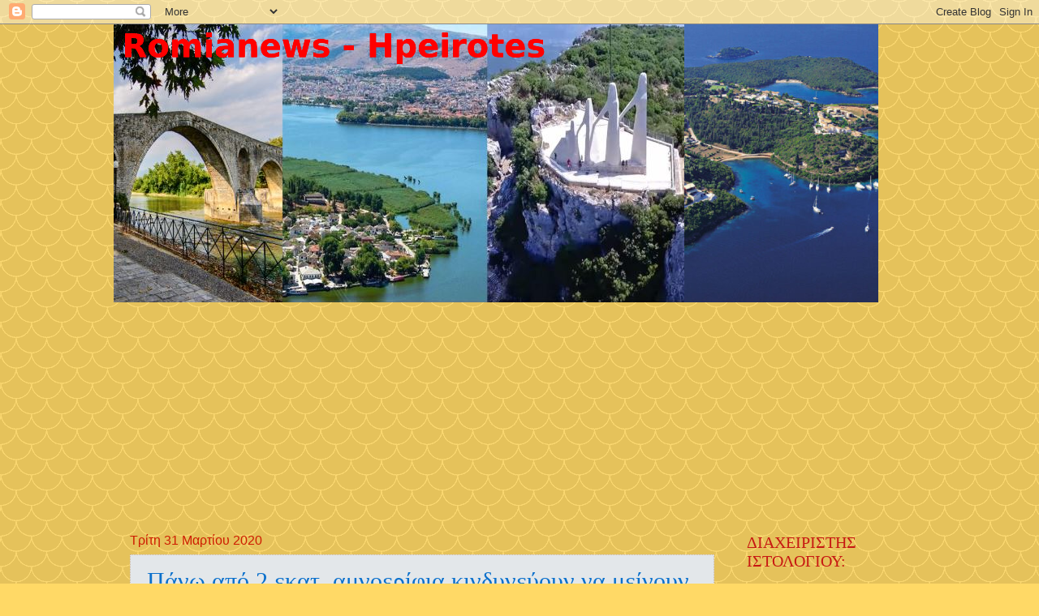

--- FILE ---
content_type: text/html; charset=UTF-8
request_url: https://romiazirou.blogspot.com/2020/03/
body_size: 52168
content:
<!DOCTYPE html>
<html class='v2' dir='ltr' xmlns='http://www.w3.org/1999/xhtml' xmlns:b='http://www.google.com/2005/gml/b' xmlns:data='http://www.google.com/2005/gml/data' xmlns:expr='http://www.google.com/2005/gml/expr'>
<head>
<link href='https://www.blogger.com/static/v1/widgets/335934321-css_bundle_v2.css' rel='stylesheet' type='text/css'/>
<meta content='width=1100' name='viewport'/>
<meta content='text/html; charset=UTF-8' http-equiv='Content-Type'/>
<meta content='blogger' name='generator'/>
<link href='https://romiazirou.blogspot.com/favicon.ico' rel='icon' type='image/x-icon'/>
<link href='http://romiazirou.blogspot.com/2020/03/' rel='canonical'/>
<link rel="alternate" type="application/atom+xml" title="ROMIANEWS - Atom" href="https://romiazirou.blogspot.com/feeds/posts/default" />
<link rel="alternate" type="application/rss+xml" title="ROMIANEWS - RSS" href="https://romiazirou.blogspot.com/feeds/posts/default?alt=rss" />
<link rel="service.post" type="application/atom+xml" title="ROMIANEWS - Atom" href="https://www.blogger.com/feeds/728599532589343668/posts/default" />
<!--Can't find substitution for tag [blog.ieCssRetrofitLinks]-->
<meta content='http://romiazirou.blogspot.com/2020/03/' property='og:url'/>
<meta content='ROMIANEWS' property='og:title'/>
<meta content='' property='og:description'/>
<title>ROMIANEWS: Μαρτίου 2020</title>
<style id='page-skin-1' type='text/css'><!--
/*
-----------------------------------------------
Blogger Template Style
Name:     Watermark
Designer: Blogger
URL:      www.blogger.com
----------------------------------------------- */
/* Use this with templates/1ktemplate-*.html */
/* Content
----------------------------------------------- */
body {
font: normal normal 16px Arial, Tahoma, Helvetica, FreeSans, sans-serif;
color: #000000;
background: #ffd966 url(//themes.googleusercontent.com/image?id=0BwVBOzw_-hbMY2U1NzA4ZGYtOWU0YS00ZjllLThkZjgtNGIzYWU4NmM5MDc5) repeat scroll top center /* Credit: Ollustrator (http://www.istockphoto.com/googleimages.php?id=9505737&platform=blogger) */;
}
html body .content-outer {
min-width: 0;
max-width: 100%;
width: 100%;
}
.content-outer {
font-size: 92%;
}
a:link {
text-decoration:none;
color: #0a70cc;
}
a:visited {
text-decoration:none;
color: #c71812;
}
a:hover {
text-decoration:underline;
color: #ff1701;
}
.body-fauxcolumns .cap-top {
margin-top: 30px;
background: transparent none no-repeat scroll center center;
height: 121px;
}
.content-inner {
padding: 0;
}
/* Header
----------------------------------------------- */
.header-inner .Header .titlewrapper,
.header-inner .Header .descriptionwrapper {
padding-left: 20px;
padding-right: 20px;
}
.Header h1 {
font: normal normal 60px Georgia, Utopia, 'Palatino Linotype', Palatino, serif;
color: #ffffff;
text-shadow: 2px 2px rgba(0, 0, 0, .1);
}
.Header h1 a {
color: #ffffff;
}
.Header .description {
font-size: 140%;
color: #9a7055;
}
/* Tabs
----------------------------------------------- */
.tabs-inner .section {
margin: 0 20px;
}
.tabs-inner .PageList, .tabs-inner .LinkList, .tabs-inner .Labels {
margin-left: -11px;
margin-right: -11px;
background-color: #e7d6d6;
border-top: 0 solid #ffffff;
border-bottom: 0 solid #ffffff;
-moz-box-shadow: 0 0 0 rgba(0, 0, 0, .3);
-webkit-box-shadow: 0 0 0 rgba(0, 0, 0, .3);
-goog-ms-box-shadow: 0 0 0 rgba(0, 0, 0, .3);
box-shadow: 0 0 0 rgba(0, 0, 0, .3);
}
.tabs-inner .PageList .widget-content,
.tabs-inner .LinkList .widget-content,
.tabs-inner .Labels .widget-content {
margin: -3px -11px;
background: transparent none  no-repeat scroll right;
}
.tabs-inner .widget ul {
padding: 2px 25px;
max-height: 34px;
background: transparent none no-repeat scroll left;
}
.tabs-inner .widget li {
border: none;
}
.tabs-inner .widget li a {
display: inline-block;
padding: .25em 1em;
font: normal normal 20px Georgia, Utopia, 'Palatino Linotype', Palatino, serif;
color: #a71e08;
border-right: 1px solid #bf9351;
}
.tabs-inner .widget li:first-child a {
border-left: 1px solid #bf9351;
}
.tabs-inner .widget li.selected a, .tabs-inner .widget li a:hover {
color: #000000;
}
/* Headings
----------------------------------------------- */
h2 {
font: normal normal 20px Georgia, Utopia, 'Palatino Linotype', Palatino, serif;
color: #c71812;
margin: 0 0 .5em;
}
h2.date-header {
font: normal normal 16px Arial, Tahoma, Helvetica, FreeSans, sans-serif;
color: #ce1c00;
}
/* Main
----------------------------------------------- */
.main-inner .column-center-inner,
.main-inner .column-left-inner,
.main-inner .column-right-inner {
padding: 0 5px;
}
.main-outer {
margin-top: 0;
background: transparent none no-repeat scroll top left;
}
.main-inner {
padding-top: 30px;
}
.main-cap-top {
position: relative;
}
.main-cap-top .cap-right {
position: absolute;
height: 0;
width: 100%;
bottom: 0;
background: transparent none repeat-x scroll bottom center;
}
.main-cap-top .cap-left {
position: absolute;
height: 245px;
width: 280px;
right: 0;
bottom: 0;
background: transparent none no-repeat scroll bottom left;
}
/* Posts
----------------------------------------------- */
.post-outer {
padding: 15px 20px;
margin: 0 0 25px;
background: #d1d8dd url(//www.blogblog.com/1kt/watermark/post_background_birds.png) repeat scroll top left;
_background-image: none;
border: dotted 1px #ccb599;
-moz-box-shadow: 0 0 0 rgba(0, 0, 0, .1);
-webkit-box-shadow: 0 0 0 rgba(0, 0, 0, .1);
-goog-ms-box-shadow: 0 0 0 rgba(0, 0, 0, .1);
box-shadow: 0 0 0 rgba(0, 0, 0, .1);
}
h3.post-title {
font: normal normal 30px Georgia, Utopia, 'Palatino Linotype', Palatino, serif;
margin: 0;
}
.comments h4 {
font: normal normal 30px Georgia, Utopia, 'Palatino Linotype', Palatino, serif;
margin: 1em 0 0;
}
.post-body {
font-size: 105%;
line-height: 1.5;
position: relative;
}
.post-header {
margin: 0 0 1em;
color: #210f50;
}
.post-footer {
margin: 10px 0 0;
padding: 10px 0 0;
color: #210f50;
border-top: dashed 1px #777777;
}
#blog-pager {
font-size: 140%
}
#comments .comment-author {
padding-top: 1.5em;
border-top: dashed 1px #777777;
background-position: 0 1.5em;
}
#comments .comment-author:first-child {
padding-top: 0;
border-top: none;
}
.avatar-image-container {
margin: .2em 0 0;
}
/* Comments
----------------------------------------------- */
.comments .comments-content .icon.blog-author {
background-repeat: no-repeat;
background-image: url([data-uri]);
}
.comments .comments-content .loadmore a {
border-top: 1px solid #777777;
border-bottom: 1px solid #777777;
}
.comments .continue {
border-top: 2px solid #777777;
}
/* Widgets
----------------------------------------------- */
.widget ul, .widget #ArchiveList ul.flat {
padding: 0;
list-style: none;
}
.widget ul li, .widget #ArchiveList ul.flat li {
padding: .35em 0;
text-indent: 0;
border-top: dashed 1px #777777;
}
.widget ul li:first-child, .widget #ArchiveList ul.flat li:first-child {
border-top: none;
}
.widget .post-body ul {
list-style: disc;
}
.widget .post-body ul li {
border: none;
}
.widget .zippy {
color: #777777;
}
.post-body img, .post-body .tr-caption-container, .Profile img, .Image img,
.BlogList .item-thumbnail img {
padding: 5px;
background: #fff;
-moz-box-shadow: 1px 1px 5px rgba(0, 0, 0, .5);
-webkit-box-shadow: 1px 1px 5px rgba(0, 0, 0, .5);
-goog-ms-box-shadow: 1px 1px 5px rgba(0, 0, 0, .5);
box-shadow: 1px 1px 5px rgba(0, 0, 0, .5);
}
.post-body img, .post-body .tr-caption-container {
padding: 8px;
}
.post-body .tr-caption-container {
color: #333333;
}
.post-body .tr-caption-container img {
padding: 0;
background: transparent;
border: none;
-moz-box-shadow: 0 0 0 rgba(0, 0, 0, .1);
-webkit-box-shadow: 0 0 0 rgba(0, 0, 0, .1);
-goog-ms-box-shadow: 0 0 0 rgba(0, 0, 0, .1);
box-shadow: 0 0 0 rgba(0, 0, 0, .1);
}
/* Footer
----------------------------------------------- */
.footer-outer {
color:#ccb599;
background: #4b0008 url(//www.blogblog.com/1kt/watermark/body_background_navigator.png) repeat scroll top left;
}
.footer-outer a {
color: #ff6455;
}
.footer-outer a:visited {
color: #dd4234;
}
.footer-outer a:hover {
color: #ff8a77;
}
.footer-outer .widget h2 {
color: #eed7bb;
}
/* Mobile
----------------------------------------------- */
body.mobile  {
background-size: 100% auto;
}
.mobile .body-fauxcolumn-outer {
background: transparent none repeat scroll top left;
}
html .mobile .mobile-date-outer {
border-bottom: none;
background: #d1d8dd url(//www.blogblog.com/1kt/watermark/post_background_birds.png) repeat scroll top left;
_background-image: none;
margin-bottom: 10px;
}
.mobile .main-inner .date-outer {
padding: 0;
}
.mobile .main-inner .date-header {
margin: 10px;
}
.mobile .main-cap-top {
z-index: -1;
}
.mobile .content-outer {
font-size: 100%;
}
.mobile .post-outer {
padding: 10px;
}
.mobile .main-cap-top .cap-left {
background: transparent none no-repeat scroll bottom left;
}
.mobile .body-fauxcolumns .cap-top {
margin: 0;
}
.mobile-link-button {
background: #d1d8dd url(//www.blogblog.com/1kt/watermark/post_background_birds.png) repeat scroll top left;
}
.mobile-link-button a:link, .mobile-link-button a:visited {
color: #0a70cc;
}
.mobile-index-date .date-header {
color: #ce1c00;
}
.mobile-index-contents {
color: #000000;
}
.mobile .tabs-inner .section {
margin: 0;
}
.mobile .tabs-inner .PageList {
margin-left: 0;
margin-right: 0;
}
.mobile .tabs-inner .PageList .widget-content {
margin: 0;
color: #000000;
background: #d1d8dd url(//www.blogblog.com/1kt/watermark/post_background_birds.png) repeat scroll top left;
}
.mobile .tabs-inner .PageList .widget-content .pagelist-arrow {
border-left: 1px solid #bf9351;
}

--></style>
<style id='template-skin-1' type='text/css'><!--
body {
min-width: 1000px;
}
.content-outer, .content-fauxcolumn-outer, .region-inner {
min-width: 1000px;
max-width: 1000px;
_width: 1000px;
}
.main-inner .columns {
padding-left: 0px;
padding-right: 240px;
}
.main-inner .fauxcolumn-center-outer {
left: 0px;
right: 240px;
/* IE6 does not respect left and right together */
_width: expression(this.parentNode.offsetWidth -
parseInt("0px") -
parseInt("240px") + 'px');
}
.main-inner .fauxcolumn-left-outer {
width: 0px;
}
.main-inner .fauxcolumn-right-outer {
width: 240px;
}
.main-inner .column-left-outer {
width: 0px;
right: 100%;
margin-left: -0px;
}
.main-inner .column-right-outer {
width: 240px;
margin-right: -240px;
}
#layout {
min-width: 0;
}
#layout .content-outer {
min-width: 0;
width: 800px;
}
#layout .region-inner {
min-width: 0;
width: auto;
}
body#layout div.add_widget {
padding: 8px;
}
body#layout div.add_widget a {
margin-left: 32px;
}
--></style>
<link href='https://www.blogger.com/dyn-css/authorization.css?targetBlogID=728599532589343668&amp;zx=0e474f0c-d29a-4563-a9c9-d375e76ae030' media='none' onload='if(media!=&#39;all&#39;)media=&#39;all&#39;' rel='stylesheet'/><noscript><link href='https://www.blogger.com/dyn-css/authorization.css?targetBlogID=728599532589343668&amp;zx=0e474f0c-d29a-4563-a9c9-d375e76ae030' rel='stylesheet'/></noscript>
<meta name='google-adsense-platform-account' content='ca-host-pub-1556223355139109'/>
<meta name='google-adsense-platform-domain' content='blogspot.com'/>

<script async src="https://pagead2.googlesyndication.com/pagead/js/adsbygoogle.js?client=ca-pub-6388763007501447&host=ca-host-pub-1556223355139109" crossorigin="anonymous"></script>

<!-- data-ad-client=ca-pub-6388763007501447 -->

</head>
<body class='loading variant-birds'>
<div class='navbar section' id='navbar' name='Navbar'><div class='widget Navbar' data-version='1' id='Navbar1'><script type="text/javascript">
    function setAttributeOnload(object, attribute, val) {
      if(window.addEventListener) {
        window.addEventListener('load',
          function(){ object[attribute] = val; }, false);
      } else {
        window.attachEvent('onload', function(){ object[attribute] = val; });
      }
    }
  </script>
<div id="navbar-iframe-container"></div>
<script type="text/javascript" src="https://apis.google.com/js/platform.js"></script>
<script type="text/javascript">
      gapi.load("gapi.iframes:gapi.iframes.style.bubble", function() {
        if (gapi.iframes && gapi.iframes.getContext) {
          gapi.iframes.getContext().openChild({
              url: 'https://www.blogger.com/navbar/728599532589343668?origin\x3dhttps://romiazirou.blogspot.com',
              where: document.getElementById("navbar-iframe-container"),
              id: "navbar-iframe"
          });
        }
      });
    </script><script type="text/javascript">
(function() {
var script = document.createElement('script');
script.type = 'text/javascript';
script.src = '//pagead2.googlesyndication.com/pagead/js/google_top_exp.js';
var head = document.getElementsByTagName('head')[0];
if (head) {
head.appendChild(script);
}})();
</script>
</div></div>
<div class='body-fauxcolumns'>
<div class='fauxcolumn-outer body-fauxcolumn-outer'>
<div class='cap-top'>
<div class='cap-left'></div>
<div class='cap-right'></div>
</div>
<div class='fauxborder-left'>
<div class='fauxborder-right'></div>
<div class='fauxcolumn-inner'>
</div>
</div>
<div class='cap-bottom'>
<div class='cap-left'></div>
<div class='cap-right'></div>
</div>
</div>
</div>
<div class='content'>
<div class='content-fauxcolumns'>
<div class='fauxcolumn-outer content-fauxcolumn-outer'>
<div class='cap-top'>
<div class='cap-left'></div>
<div class='cap-right'></div>
</div>
<div class='fauxborder-left'>
<div class='fauxborder-right'></div>
<div class='fauxcolumn-inner'>
</div>
</div>
<div class='cap-bottom'>
<div class='cap-left'></div>
<div class='cap-right'></div>
</div>
</div>
</div>
<div class='content-outer'>
<div class='content-cap-top cap-top'>
<div class='cap-left'></div>
<div class='cap-right'></div>
</div>
<div class='fauxborder-left content-fauxborder-left'>
<div class='fauxborder-right content-fauxborder-right'></div>
<div class='content-inner'>
<header>
<div class='header-outer'>
<div class='header-cap-top cap-top'>
<div class='cap-left'></div>
<div class='cap-right'></div>
</div>
<div class='fauxborder-left header-fauxborder-left'>
<div class='fauxborder-right header-fauxborder-right'></div>
<div class='region-inner header-inner'>
<div class='header section' id='header' name='Κεφαλίδα'><div class='widget Header' data-version='1' id='Header1'>
<div id='header-inner'>
<a href='https://romiazirou.blogspot.com/' style='display: block'>
<img alt='ROMIANEWS' height='343px; ' id='Header1_headerimg' src='https://blogger.googleusercontent.com/img/a/AVvXsEg2NzBY0FtLtzWTXGqhjooSn4xYL_a0hJ0S9pij11O4l6tv_bcF8RbJuKWWU8SmSqBWBq7ja3G2RoxvNsX6HFfVe6G5Da8SB4gV4YPOPAD-E1nr71rBzJIelIe1ref6Xg78QX2ky1EA-iF8y94skIxCnjJxx9STBhOeNd8Qjs-KvJ5zfSnUNJr7r5j7udra=s942' style='display: block' width='942px; '/>
</a>
</div>
</div></div>
</div>
</div>
<div class='header-cap-bottom cap-bottom'>
<div class='cap-left'></div>
<div class='cap-right'></div>
</div>
</div>
</header>
<div class='tabs-outer'>
<div class='tabs-cap-top cap-top'>
<div class='cap-left'></div>
<div class='cap-right'></div>
</div>
<div class='fauxborder-left tabs-fauxborder-left'>
<div class='fauxborder-right tabs-fauxborder-right'></div>
<div class='region-inner tabs-inner'>
<div class='tabs section' id='crosscol' name='Σε όλες τις στήλες'><div class='widget HTML' data-version='1' id='HTML1'>
<div class='widget-content'>
<script async src="https://pagead2.googlesyndication.com/pagead/js/adsbygoogle.js?client=ca-pub-6388763007501447"
     crossorigin="anonymous"></script>
<!-- romiazirou_footer-1_AdSense4_970x250_as -->
<ins class="adsbygoogle"
     style="display:inline-block;width:970px;height:250px"
     data-ad-client="ca-pub-6388763007501447"
     data-ad-slot="9302397459"></ins>
<script>
     (adsbygoogle = window.adsbygoogle || []).push({});
</script>
</div>
<div class='clear'></div>
</div></div>
<div class='tabs no-items section' id='crosscol-overflow' name='Cross-Column 2'></div>
</div>
</div>
<div class='tabs-cap-bottom cap-bottom'>
<div class='cap-left'></div>
<div class='cap-right'></div>
</div>
</div>
<div class='main-outer'>
<div class='main-cap-top cap-top'>
<div class='cap-left'></div>
<div class='cap-right'></div>
</div>
<div class='fauxborder-left main-fauxborder-left'>
<div class='fauxborder-right main-fauxborder-right'></div>
<div class='region-inner main-inner'>
<div class='columns fauxcolumns'>
<div class='fauxcolumn-outer fauxcolumn-center-outer'>
<div class='cap-top'>
<div class='cap-left'></div>
<div class='cap-right'></div>
</div>
<div class='fauxborder-left'>
<div class='fauxborder-right'></div>
<div class='fauxcolumn-inner'>
</div>
</div>
<div class='cap-bottom'>
<div class='cap-left'></div>
<div class='cap-right'></div>
</div>
</div>
<div class='fauxcolumn-outer fauxcolumn-left-outer'>
<div class='cap-top'>
<div class='cap-left'></div>
<div class='cap-right'></div>
</div>
<div class='fauxborder-left'>
<div class='fauxborder-right'></div>
<div class='fauxcolumn-inner'>
</div>
</div>
<div class='cap-bottom'>
<div class='cap-left'></div>
<div class='cap-right'></div>
</div>
</div>
<div class='fauxcolumn-outer fauxcolumn-right-outer'>
<div class='cap-top'>
<div class='cap-left'></div>
<div class='cap-right'></div>
</div>
<div class='fauxborder-left'>
<div class='fauxborder-right'></div>
<div class='fauxcolumn-inner'>
</div>
</div>
<div class='cap-bottom'>
<div class='cap-left'></div>
<div class='cap-right'></div>
</div>
</div>
<!-- corrects IE6 width calculation -->
<div class='columns-inner'>
<div class='column-center-outer'>
<div class='column-center-inner'>
<div class='main section' id='main' name='Κύριος'><div class='widget Blog' data-version='1' id='Blog1'>
<div class='blog-posts hfeed'>

          <div class="date-outer">
        
<h2 class='date-header'><span>Τρίτη 31 Μαρτίου 2020</span></h2>

          <div class="date-posts">
        
<div class='post-outer'>
<div class='post hentry'>
<a name='6283818584248451433'></a>
<h3 class='post-title entry-title'>
<a href='https://romiazirou.blogspot.com/2020/03/2.html'>Πάνω από 2 εκατ. αμνοερίφια κινδυνεύουν να μείνουν απούλητα</a>
</h3>
<div class='post-header'>
<div class='post-header-line-1'></div>
</div>
<div class='post-body entry-content'>
<div dir="ltr" style="text-align: left;" trbidi="on">
<div class="separator" style="clear: both; text-align: center;">
<a href="https://blogger.googleusercontent.com/img/b/R29vZ2xl/AVvXsEjyJshIkpX_STvQOoYK00WWowRdzTjPLr90ptUYBYgCjiNpYkg2eGLEQE_NHyyW7qwqMZS3bHIemN_nFK4SPfg5jqRpedRjVD39HLUosYJMUM_pvK7qzR4vCrhgxmhlb9dFIUqCLFix_a5N/s1600/photo_1263327628_sheeps.jpg" imageanchor="1" style="margin-left: 1em; margin-right: 1em;"><img border="0" data-original-height="400" data-original-width="620" src="https://blogger.googleusercontent.com/img/b/R29vZ2xl/AVvXsEjyJshIkpX_STvQOoYK00WWowRdzTjPLr90ptUYBYgCjiNpYkg2eGLEQE_NHyyW7qwqMZS3bHIemN_nFK4SPfg5jqRpedRjVD39HLUosYJMUM_pvK7qzR4vCrhgxmhlb9dFIUqCLFix_a5N/s1600/photo_1263327628_sheeps.jpg" /></a></div>
<br />
<div style="text-align: justify;">
<span style="font-family: &quot;arial&quot; , &quot;helvetica&quot; , sans-serif;"><b>Τη λήψη πρόσθετων μέτρων για τη στήριξη
του πρωτογενούς τομέα κ<span style="color: red;">αι ιδιαίτερα
της αιγοπροβατροφίας από τις επιπτώσεις
του κορωνοϊού</span>, ζητά ο πρώην υπουργός
Αγροτικής Ανάπτυξης, <span style="color: blue;">Β. Αποστόλου</span>, με
επιστολή του προς το νυν υπουργό, Μ.
Βορίδη.</b></span></div>
<div style="text-align: justify;">
<span style="font-family: &quot;arial&quot; , &quot;helvetica&quot; , sans-serif;"><b>Ειδικότερα στην επιστολή του ο κ.
Αποστόλου αναφέρει τα εξής:&nbsp;</b></span></div>
<br />
<div style="text-align: justify;">
<span style="font-family: &quot;arial&quot; , &quot;helvetica&quot; , sans-serif;"><b>Κε Υπουργέ,&nbsp;</b></span></div>
<span style="font-family: &quot;arial&quot; , &quot;helvetica&quot; , sans-serif;"></span><br />
<div style="text-align: justify;">
<span style="font-family: &quot;arial&quot; , &quot;helvetica&quot; , sans-serif;"><b>είναι αυτονόητο ότι
όλοι έχουμε χρέος να σταθούμε στο ύψος
των πρωτοφανών περιστάσεων της πανδημίας.
Κράτος και πολίτες, καθένας με την ευθύνη
που του αναλογεί, με αλληλεγγύη,
συλλογικότητα και με τα μάτια μας στο
μέλλον που θα αντιμετωπίσουμε.</b></span></div>
<span style="font-family: &quot;arial&quot; , &quot;helvetica&quot; , sans-serif;">
</span><br />
<div style="text-align: justify;">
<span style="font-family: &quot;arial&quot; , &quot;helvetica&quot; , sans-serif;"><b>Ασφαλώς και γνωρίζετε ότι ο αγροτικός
μας χώρος&nbsp;θα επηρεαστεί σε μεγάλο
βαθμό και γι αυτό πρέπει να τύχει ανάλογης
προσοχής όλη η δραστηριότητά του, από
την παραγωγή μέχρι την εμπορία. Δυστυχώς
αυτά που ανακοινώσατε δεν επαρκούν και
δεν αποτελούν λύσεις. Ο ΣΥΡΙΖΑ έχει
καταθέσει τις προτάσεις του.</b></span></div>
<div style="text-align: justify;">
<span style="font-family: &quot;arial&quot; , &quot;helvetica&quot; , sans-serif;"><b>Θέλω όμως με την επιστολή μου να σταθώ
ιδιαίτερα στην αιγοπροβατοτροφία, γιατί
αυτή την περίοδο αποτιμά το ετήσιο
εισόδημά της, μια και όπως πάντα συμβαίνει
βρίσκεται στη διαδικασία προσφοράς
στην αγορά όλης της ετήσιας παραγωγής
της, τόσο σε κρέας για άμεση κατανάλωση,
όσο και σε γάλα για την παραγωγή φέτας.</b></span></div>
<div style="text-align: justify;">
<span style="font-family: &quot;arial&quot; , &quot;helvetica&quot; , sans-serif;"><b>Μια ποσότητα μικρών αρνιών έχουν ήδη
πουληθεί από τους παραγωγούς, τόσο στους
παχυντές που τα προορίζουν για διάθεση
στην αγορά του Πάσχα, όσο και στις αγορές
της Ιταλίας και Ισπανίας, όπου πλέον οι
εξαγωγές έχουν πλέον παγώσει, λόγω
μειωμένης ζήτησης και μεγάλων δυσχερειών
στις μεταφορές.&nbsp;</b></span></div>
<div style="text-align: justify;">
<span style="font-family: &quot;arial&quot; , &quot;helvetica&quot; , sans-serif;"><b><span style="background-color: #fff2cc; color: blue;">Έτσι όσα αρνιά έμειναν στους παραγωγούς
και όσα πουλήθηκαν σε παχυντές, που
συνολικά ξεπερνούν τα 2 εκατ. ζώα,</span>
προορίζονται για την αγορά του Πάσχα.&nbsp;</b></span></div>
<div style="text-align: justify;">
<span style="font-family: &quot;arial&quot; , &quot;helvetica&quot; , sans-serif;"><b>Η προοπτική για τη διάθεση αυτή είναι
πολύ κακή και οι αγοραπωλησίες
πραγματοποιούνται πλέον σε συνθήκες
μεγάλης πίεσης, που έχουν <span style="color: #cc0000;">ως συνέπεια
τις &nbsp;σημαντικά μειωμένες τιμές.&nbsp;</span></b></span></div>
<div style="text-align: justify;">
<span style="font-family: &quot;arial&quot; , &quot;helvetica&quot; , sans-serif;"><b>Το λιανικό εμπόριο μπορεί να είχε μια
στιγμιαία αύξηση της ζήτησης με την
έναρξη της κρίσης, &nbsp;αλλά δεν θα μπορέσει
να απορροφήσει όλες τις ποσότητες.
Βασικές δραστηριότητες που &nbsp;απορροφούσαν
την παραγωγή, όπως η εστίαση και τα
ξενοδοχεία έχουν παγώσει τις παραγγελίες
, ενώ πολλές μεταποιητικές επιχειρήσεις
με διαθέσιμα προϊόντα που προόριζαν
για την αγορά του Πάσχα και την έναρξη
της τουριστικής περιόδου θα βρεθούν σε
αδυναμία αξιοποίησής τους.</b></span></div>
<br />
<div style="text-align: justify;">
<span style="font-family: &quot;arial&quot; , &quot;helvetica&quot; , sans-serif;"><span style="color: blue;"><b>Κύριε Υπουργέ,</b></span></span></div>
<span style="font-family: &quot;arial&quot; , &quot;helvetica&quot; , sans-serif;"></span><br />
<div style="text-align: justify;">
<span style="font-family: &quot;arial&quot; , &quot;helvetica&quot; , sans-serif;"><b>πιστεύω ότι <span style="background-color: #ffe599; color: blue;">η
αιγοπροβατοτροφία πρέπει να τύχει της
απαραίτητης υπεράσπισης από τη μεριά
σας</span>, όχι μόνο γιατί θα υπάρξει μεγάλο
πρόβλημα με τη διάθεση της παραγωγής
της τη συγκεκριμένη περίοδο, αλλά και
γιατί καλύπτει ένα αξιόλογο μέρος των
διατροφικών αναγκών της χώρας μας.&nbsp;</b></span></div>
<span style="font-family: &quot;arial&quot; , &quot;helvetica&quot; , sans-serif;">
</span><br />
<div style="text-align: justify;">
<span style="font-family: &quot;arial&quot; , &quot;helvetica&quot; , sans-serif;"><b>Να προσθέσω όμως και δύο παραμέτρους
που αναδεικνύουν την αιγοπροατοτροφία
ως σημαία του αγροτικού χώρου, πρώτον
ότι έχει τεράστιες δυνατότητες
ανταγωνισμού στη διεθνή αγορά με τα δύο
βασικά της προϊόντα, τη φέτα και το κρέας
και δεύτερον ότι αποτελεί τη βασικότερη
απασχόληση στην ορεινή ύπαιθρο.</b></span></div>
<div style="text-align: justify;">
<span style="font-family: &quot;arial&quot; , &quot;helvetica&quot; , sans-serif;"><b>Εύχομαι γρήγορα να ξεπεράσουμε τη
δίνη αυτή.</b></span></div>
<div style="text-align: justify;">
<span style="font-family: &quot;arial&quot; , &quot;helvetica&quot; , sans-serif;"><b><br />
</b></span></div>
<div style="text-align: justify;">
<a href="https://www.agrotypos.gr/"><span style="font-family: &quot;arial&quot; , &quot;helvetica&quot; , sans-serif;"><b>https://www.agrotypos.gr</b></span></a></div>
</div>
<div style='clear: both;'></div>
</div>
<div class='post-footer'>
<div class='post-footer-line post-footer-line-1'><span class='post-author vcard'>
Αναρτήθηκε από
<span class='fn'>ROMIANEWS</span>
</span>
<span class='post-timestamp'>
στις
<a class='timestamp-link' href='https://romiazirou.blogspot.com/2020/03/2.html' rel='bookmark' title='permanent link'><abbr class='published' title='2020-03-31T20:30:00+03:00'>8:30&#8239;μ.μ.</abbr></a>
</span>
<span class='post-comment-link'>
<a class='comment-link' href='https://www.blogger.com/comment/fullpage/post/728599532589343668/6283818584248451433' onclick=''>0
σχόλια</a>
</span>
<span class='post-icons'>
<span class='item-control blog-admin pid-226735638'>
<a href='https://www.blogger.com/post-edit.g?blogID=728599532589343668&postID=6283818584248451433&from=pencil' title='Επεξεργασία ανάρτησης'>
<img alt='' class='icon-action' height='18' src='https://resources.blogblog.com/img/icon18_edit_allbkg.gif' width='18'/>
</a>
</span>
</span>
<div class='post-share-buttons'>
<a class='goog-inline-block share-button sb-email' href='https://www.blogger.com/share-post.g?blogID=728599532589343668&postID=6283818584248451433&target=email' target='_blank' title='Αποστολή με μήνυμα ηλεκτρονικού ταχυδρομείου
'><span class='share-button-link-text'>Αποστολή με μήνυμα ηλεκτρονικού ταχυδρομείου
</span></a><a class='goog-inline-block share-button sb-blog' href='https://www.blogger.com/share-post.g?blogID=728599532589343668&postID=6283818584248451433&target=blog' onclick='window.open(this.href, "_blank", "height=270,width=475"); return false;' target='_blank' title='BlogThis!'><span class='share-button-link-text'>BlogThis!</span></a><a class='goog-inline-block share-button sb-twitter' href='https://www.blogger.com/share-post.g?blogID=728599532589343668&postID=6283818584248451433&target=twitter' target='_blank' title='Κοινοποίηση στο X'><span class='share-button-link-text'>Κοινοποίηση στο X</span></a><a class='goog-inline-block share-button sb-facebook' href='https://www.blogger.com/share-post.g?blogID=728599532589343668&postID=6283818584248451433&target=facebook' onclick='window.open(this.href, "_blank", "height=430,width=640"); return false;' target='_blank' title='Μοιραστείτε το στο Facebook'><span class='share-button-link-text'>Μοιραστείτε το στο Facebook</span></a><a class='goog-inline-block share-button sb-pinterest' href='https://www.blogger.com/share-post.g?blogID=728599532589343668&postID=6283818584248451433&target=pinterest' target='_blank' title='Κοινοποίηση στο Pinterest'><span class='share-button-link-text'>Κοινοποίηση στο Pinterest</span></a>
</div>
</div>
<div class='post-footer-line post-footer-line-2'><span class='post-labels'>
</span>
</div>
<div class='post-footer-line post-footer-line-3'><span class='post-location'>
</span>
</div>
</div>
</div>
</div>
<div class='post-outer'>
<div class='post hentry'>
<a name='2844795502865479217'></a>
<h3 class='post-title entry-title'>
<a href='https://romiazirou.blogspot.com/2020/03/blog-post_621.html'>Και νέο κρούσμα κορωνοϊού στην Άρτα&#8230; Οκτώ τα θετικά στην Ήπειρο</a>
</h3>
<div class='post-header'>
<div class='post-header-line-1'></div>
</div>
<div class='post-body entry-content'>
<div dir="ltr" style="text-align: left;" trbidi="on">
<div class="separator" style="clear: both; text-align: center;">
<a href="https://blogger.googleusercontent.com/img/b/R29vZ2xl/AVvXsEiSSmN91_rYvZkYWVzEJ4ZqQWMS-0BwLCGk_2dJu4QzrjEGo6kzslqLVwko-SISTzJazxWDjKLollfWzpB8ScEIIXmUJLK3sSVxuW2kamG4PGWsTBK10bCVvcu95upAvqq3YdMqwU1Wo91v/s1600/COVIN_19.jpg" imageanchor="1" style="margin-left: 1em; margin-right: 1em;"><img border="0" data-original-height="369" data-original-width="799" height="295" src="https://blogger.googleusercontent.com/img/b/R29vZ2xl/AVvXsEiSSmN91_rYvZkYWVzEJ4ZqQWMS-0BwLCGk_2dJu4QzrjEGo6kzslqLVwko-SISTzJazxWDjKLollfWzpB8ScEIIXmUJLK3sSVxuW2kamG4PGWsTBK10bCVvcu95upAvqq3YdMqwU1Wo91v/s640/COVIN_19.jpg" width="640" /></a></div>
<blockquote style="font-style: normal; text-align: justify; widows: 8;">
<span style="font-family: &quot;arial&quot; , &quot;helvetica&quot; , sans-serif;"><b><span style="color: #111111;">Ένα
ακόμη θετικό κρούσμα κορωνοϊού έρχεται
να προστεθεί σε όσα ήδη είχαν επιβεβαιωθεί
στην Ήπειρο ανεβάζοντας έτσι τον συνολικό
αριθμό σε οκτώ. Το πιο ανησυχητικό είναι
ότι </span><span style="background-color: #fff2cc; color: blue;">το νέο κρούσμα προέρχεται από τις
επαφές στο επαγγελματικό περιβάλλον
της 63χρονης από την Άρτα.</span><span style="color: #111111;"> Η 63χρονη
διαπιστώθηκε θετική το προηγούμενο
Σάββατο. Θετικό επίσης είναι και στενό
συγγενικό της πρόσωπο. Και οι δύο έχουν
τεθεί σε καραντίνα χωρίς να χρειαστεί
μέχρι στιγμής νοσηλεία σε νοσοκομείο.
Από την ιχνηλάτηση που ακολούθησε ωστόσο
</span><span style="color: red;">προέκυψε ότι μία ακόμη συνάδελφος της
63χρονης</span><span style="color: #111111;"> έχει προσβληθεί από τον επικίνδυνο
ιό.</span></b></span></blockquote>
<div style="text-align: justify; widows: 8;">
<span style="font-family: &quot;arial&quot; , &quot;helvetica&quot; , sans-serif;"><b>Με βάση τα νέα δεδομένα
η περιοχή της Άρτας είναι αυτή με τα
περισσότερα κρούσματα στην Ήπειρο. Ο
ηλικιωμένος που είχε διαπιστωθεί θετικός
πριν από αρκετές ημέρες παραμένει για
νοσηλεία στη Μονάδα Αυξημένης Φροντίδας
του Πανεπιστημιακού Νοσοκομείου ενώ
τα άλλα τρία κρούσματα είναι σε καραντίνα.</b></span></div>
<div style="text-align: justify; widows: 8;">
<span style="font-family: &quot;arial&quot; , &quot;helvetica&quot; , sans-serif;"><b>Ο ένας θετικός ασθενής
από την Πρέβεζα, γιατρός του τοπικού
νοσοκομείου, νοσηλεύεται στο Πανεπιστημιακό
Νοσοκομείο Ιωαννίνων.</b></span></div>
<div style="text-align: justify; widows: 8;">
<span style="font-family: &quot;arial&quot; , &quot;helvetica&quot; , sans-serif;"><b>Από τους τρεις
ασθενείς που είχαν εντοπιστεί θετικοί
στα Γιάννινα μόνο ένας νοσηλεύεται στη
ΜΑΦ. Η γιατρός είναι πλέον εκτός καραντίνας
καθώς παρήλθε το επικίνδυνο διάστημα
και είναι καλά στην υγεία της, ενώ μετά
την ολιγοήμερη νοσηλεία στο σπίτι του
αποθεραπεύεται και ένας νεαρός που είχε
ταξιδέψει προ ημερών στην Ισπανία.</b></span></div>
<div style="text-align: justify; widows: 8;">
<span style="color: red; font-family: &quot;arial&quot; , &quot;helvetica&quot; , sans-serif;"><b>Η εικόνα σήμερα στα
νοσοκομεία της Ηπείρου είναι η ακόλουθη:</b></span></div>
<ol>
<li><div style="text-align: justify; widows: 8;">
<span style="color: blue; font-family: &quot;arial&quot; , &quot;helvetica&quot; , sans-serif;"><b>ΠΑΝΕΠΙΣΤΗΜΙΑΚΟ
 ΓΕΝΙΚΟ ΝΟΣΟΚΟΜΕΙΟ ΙΩΑΝΝΙΝΩΝ :</b></span></div>
</li>
</ol>
<ul>
<li><div style="text-align: justify; widows: 8;">
<span style="font-family: &quot;arial&quot; , &quot;helvetica&quot; , sans-serif;"><b>Tα δύο περιστατικά
 που είναι θετικά διαγνωσμένα εξακολουθούν
 να νοσηλεύονται στη Μονάδα Αυξημένης
 Φροντίδας διασωληνωμένοι , σε βελτιωμένη
 κατάσταση.</b></span></div>
</li>
<li><div style="text-align: justify; widows: 8;">
<span style="font-family: &quot;arial&quot; , &quot;helvetica&quot; , sans-serif;"><b>Στη Μονάδα Λοιμωδών
 εξακολουθούν να νοσηλεύονται&nbsp; το
 θετικό περιστατικό ατόμου του υγειονομικού
 προσωπικού του νοσοκομείου της Πρέβεζας
 καθώς και το θετικό περιστατικό που
 διακομίσθηκε από το Γενικό Νοσοκομείο
 Κέρκυρας, σε σταθερή κατάσταση.</b></span></div>
</li>
<li><div style="text-align: justify; widows: 8;">
<span style="font-family: &quot;arial&quot; , &quot;helvetica&quot; , sans-serif;"><b>Δεν υπάρχουν
 αποτελέσματα για άλλα θετικά δείγματα.</b></span></div>
</li>
</ul>
<ol start="2">
<li><div style="text-align: justify; widows: 8;">
<span style="color: blue; font-family: &quot;arial&quot; , &quot;helvetica&quot; , sans-serif;"><b>ΓΕΝΙΚΟ ΝΟΣΟΚΟΜΕΙΟ
 ΙΩΑΝΝΙΝΩΝ &#171;ΧΑΤΖΗΚΩΣΤΑ&#187;</b></span></div>
</li>
</ol>
<ul>
<li><div style="text-align: justify; widows: 8;">
<span style="font-family: &quot;arial&quot; , &quot;helvetica&quot; , sans-serif;"><b>Σήμερα στάλθηκαν
 τέσσερα νέα δείγματα για εξέταση.</b></span></div>
</li>
<li><div style="text-align: justify; widows: 8;">
<span style="font-family: &quot;arial&quot; , &quot;helvetica&quot; , sans-serif;"><b>Οι απαντήσεις που
 αναμένονταν από τις 29/3 και 30/3 είναι
 αρνητικές.</b></span></div>
</li>
<li><div style="text-align: justify; widows: 8;">
<span style="font-family: &quot;arial&quot; , &quot;helvetica&quot; , sans-serif;"><b>Όλα τα υπόλοιπα
 δείγματα που ελήφθησαν τις προηγούμενες
 ημέρες είναι αρνητικά .</b></span></div>
</li>
</ul>
<ol start="3">
<li><div style="text-align: justify; widows: 8;">
<span style="color: blue; font-family: &quot;arial&quot; , &quot;helvetica&quot; , sans-serif;"><b>ΓΕΝΙΚΟ ΝΟΣΟΚΟΜΕΙΟ
 ΑΡΤΑΣ</b></span></div>
</li>
</ol>
<ul>
<li><div style="text-align: justify; widows: 8;">
<span style="font-family: &quot;arial&quot; , &quot;helvetica&quot; , sans-serif;"><b>Από τα δείγματα
 που στάλθηκαν τις δύο προηγούμενες
 ημέρες διαπιστώθηκε ένα ως θετικό. Όλα
 τα υπόλοιπα είναι αρνητικά</b></span></div>
</li>
<li><div style="text-align: justify; widows: 8;">
<span style="font-family: &quot;arial&quot; , &quot;helvetica&quot; , sans-serif;"><b>Το νέο θετικό
 κρούσμα, σύμφωνα με τις οδηγίες του
 ΕΟΔΥ, βρίσκεται σε καραντίνα στην οικία
 του και ακολουθεί φαρμακευτική αγωγή
 με παρακολούθηση από το νοσοκομείο.
 Επίσης γίνεται η ιχνηλάτηση των επαφών
 του ώστε να δοθούν και οι σχετικές
 οδηγίες.</b></span></div>
</li>
<li><div style="text-align: justify; widows: 8;">
<span style="font-family: &quot;arial&quot; , &quot;helvetica&quot; , sans-serif;"><b>Τα δύο θετικά
 κρούσματα της 28/3/2020, παραμένουν σε
 καραντίνα στην οικία τους και σύμφωνα
 με τις οδηγίες του ΕΟΔΥ λαμβάνουν
 φαρμακευτική αγωγή και παρακολουθούνται
 από το νοσοκομείο.</b></span></div>
</li>
<li><div style="text-align: justify; widows: 8;">
<span style="font-family: &quot;arial&quot; , &quot;helvetica&quot; , sans-serif;"><b>Όλες οι διαπιστωμένες
 επαφές των τριών ανωτέρω θετικών
 περιστατικών, ύστερα από την ιχνηλάτηση,
 τέθηκαν σε κατ&#900; οίκον περιορισμό και
 παρακολουθούνται, όπως εξακολουθούν
 να βρίσκονται σε περιορισμό και να
 παρακολουθούνται και οι επαφές του
 θετικού κρούσματος του ηλικιωμένου,
 που νοσηλεύεται στο Πανεπιστημιακό
 Νοσοκομείο Ιωαννίνων.</b></span></div>
</li>
<li><div style="text-align: justify; widows: 8;">
<span style="font-family: &quot;arial&quot; , &quot;helvetica&quot; , sans-serif;"><b>Σήμερα στάλθηκαν
 δέκα οκτώ&nbsp;&nbsp; νέα δείγματα για εξέταση
 .</b></span></div>
</li>
<li><div style="text-align: justify; widows: 8;">
<span style="font-family: &quot;arial&quot; , &quot;helvetica&quot; , sans-serif;"><b>Επί του συνόλου
 των 137 δειγμάτων , τα οποία έχουν ληφθεί
 έως σήμερα , τέσσερα έχουν διαπιστωθεί
 ως θετικά .</b></span></div>
</li>
</ul>
<ol start="4">
<li><div style="text-align: justify; widows: 8;">
<span style="color: blue; font-family: &quot;arial&quot; , &quot;helvetica&quot; , sans-serif;"><b>ΓΕΝΙΚΟ ΝΟΣΟΚΟΜΕΙΟ
 ΠΡΕΒΕΖΑΣ</b></span></div>
</li>
</ol>
<ul>
<li><div style="text-align: justify; widows: 8;">
<span style="font-family: &quot;arial&quot; , &quot;helvetica&quot; , sans-serif;"><b>Όλα τα αποτελέσματα
 από πιθανά περιστατικά προηγούμενων
 ημερών επέστρεψαν αρνητικά στον
 SARS-COV-2.</b></span></div>
</li>
<li><div style="text-align: justify; widows: 8;">
<span style="font-family: &quot;arial&quot; , &quot;helvetica&quot; , sans-serif;"><b>Στο Νοσοκομείο
 νοσηλεύεται ένα (1) νέο πιθανό περιστατικό
 SARS-COV-2 (χαμηλού κινδύνου) και αναμένονται
 αποτελέσματα του σχετικού δείγματος.</b></span></div>
</li>
</ul>
<ol start="5">
<li><div style="text-align: justify; widows: 8;">
<span style="color: blue; font-family: &quot;arial&quot; , &quot;helvetica&quot; , sans-serif;"><b>ΓΕΝΙΚΟ ΝΟΣΟΚΟΜΕΙΟ
 ΦΙΛΙΑΤΩΝ</b></span></div>
</li>
</ol>
<ul>
<li><div style="text-align: justify; widows: 8;">
<span style="font-family: &quot;arial&quot; , &quot;helvetica&quot; , sans-serif;"><b>Σήμερα στάλθηκαν
 δύο&nbsp;&nbsp; νέα δείγματα για εξέταση.</b></span></div>
</li>
<li><div style="text-align: justify; widows: 8;">
<span style="font-family: &quot;arial&quot; , &quot;helvetica&quot; , sans-serif;"><b>Τα έξι δείγματα
 που στάλθηκαν χθες είναι αρνητικά .</b></span></div>
</li>
<li><div style="text-align: justify; widows: 8;">
<span style="font-family: &quot;arial&quot; , &quot;helvetica&quot; , sans-serif;"><b>Δεν έχει διαπιστωθεί
 κάποιο θετικό κρούσμα από τα δείγματα
 τα οποία έχουν ληφθεί έως τώρα .</b></span></div>
</li>
</ul>
<div style="text-align: justify;">
<span style="font-family: &quot;arial&quot; , &quot;helvetica&quot; , sans-serif;"><b><a href="https://www.epiruspost.gr/">https://www.epiruspost.gr</a></b></span></div>
</div>
<div style='clear: both;'></div>
</div>
<div class='post-footer'>
<div class='post-footer-line post-footer-line-1'><span class='post-author vcard'>
Αναρτήθηκε από
<span class='fn'>ROMIANEWS</span>
</span>
<span class='post-timestamp'>
στις
<a class='timestamp-link' href='https://romiazirou.blogspot.com/2020/03/blog-post_621.html' rel='bookmark' title='permanent link'><abbr class='published' title='2020-03-31T17:47:00+03:00'>5:47&#8239;μ.μ.</abbr></a>
</span>
<span class='post-comment-link'>
<a class='comment-link' href='https://www.blogger.com/comment/fullpage/post/728599532589343668/2844795502865479217' onclick=''>0
σχόλια</a>
</span>
<span class='post-icons'>
<span class='item-control blog-admin pid-226735638'>
<a href='https://www.blogger.com/post-edit.g?blogID=728599532589343668&postID=2844795502865479217&from=pencil' title='Επεξεργασία ανάρτησης'>
<img alt='' class='icon-action' height='18' src='https://resources.blogblog.com/img/icon18_edit_allbkg.gif' width='18'/>
</a>
</span>
</span>
<div class='post-share-buttons'>
<a class='goog-inline-block share-button sb-email' href='https://www.blogger.com/share-post.g?blogID=728599532589343668&postID=2844795502865479217&target=email' target='_blank' title='Αποστολή με μήνυμα ηλεκτρονικού ταχυδρομείου
'><span class='share-button-link-text'>Αποστολή με μήνυμα ηλεκτρονικού ταχυδρομείου
</span></a><a class='goog-inline-block share-button sb-blog' href='https://www.blogger.com/share-post.g?blogID=728599532589343668&postID=2844795502865479217&target=blog' onclick='window.open(this.href, "_blank", "height=270,width=475"); return false;' target='_blank' title='BlogThis!'><span class='share-button-link-text'>BlogThis!</span></a><a class='goog-inline-block share-button sb-twitter' href='https://www.blogger.com/share-post.g?blogID=728599532589343668&postID=2844795502865479217&target=twitter' target='_blank' title='Κοινοποίηση στο X'><span class='share-button-link-text'>Κοινοποίηση στο X</span></a><a class='goog-inline-block share-button sb-facebook' href='https://www.blogger.com/share-post.g?blogID=728599532589343668&postID=2844795502865479217&target=facebook' onclick='window.open(this.href, "_blank", "height=430,width=640"); return false;' target='_blank' title='Μοιραστείτε το στο Facebook'><span class='share-button-link-text'>Μοιραστείτε το στο Facebook</span></a><a class='goog-inline-block share-button sb-pinterest' href='https://www.blogger.com/share-post.g?blogID=728599532589343668&postID=2844795502865479217&target=pinterest' target='_blank' title='Κοινοποίηση στο Pinterest'><span class='share-button-link-text'>Κοινοποίηση στο Pinterest</span></a>
</div>
</div>
<div class='post-footer-line post-footer-line-2'><span class='post-labels'>
</span>
</div>
<div class='post-footer-line post-footer-line-3'><span class='post-location'>
</span>
</div>
</div>
</div>
</div>
<div class='post-outer'>
<div class='post hentry'>
<a name='1689319710701811426'></a>
<h3 class='post-title entry-title'>
<a href='https://romiazirou.blogspot.com/2020/03/blog-post_528.html'>Ξαφνικά&#8230; ήρθε κάτι αόρατο και έβαλε τα πάντα στη θέση τους</a>
</h3>
<div class='post-header'>
<div class='post-header-line-1'></div>
</div>
<div class='post-body entry-content'>
<div dir="ltr" style="text-align: left;" trbidi="on">
<div class="separator" style="clear: both; text-align: center;">
<a href="https://blogger.googleusercontent.com/img/b/R29vZ2xl/AVvXsEhmznExJ2qgUJ5EfDFYtEKikpR8up9GBCmG4ciDj1uGbygdnNL9-4EGZwoXaH8VLAyj0gN1sByDmqOempC4vIiZ0osp0JcV20TvTNTi7ummxqig4xFkTJpWc2uGETxkyzHhPEt_kKOU3oVb/s1600/koronoios-1-696x519.jpg" imageanchor="1" style="margin-left: 1em; margin-right: 1em;"><img border="0" data-original-height="519" data-original-width="696" height="477" src="https://blogger.googleusercontent.com/img/b/R29vZ2xl/AVvXsEhmznExJ2qgUJ5EfDFYtEKikpR8up9GBCmG4ciDj1uGbygdnNL9-4EGZwoXaH8VLAyj0gN1sByDmqOempC4vIiZ0osp0JcV20TvTNTi7ummxqig4xFkTJpWc2uGETxkyzHhPEt_kKOU3oVb/s640/koronoios-1-696x519.jpg" width="640" /></a></div>
<br />
<div style="font-style: normal; text-align: justify;">
<span style="color: #222222;"><span style="font-family: &quot;arial&quot; , &quot;helvetica&quot; , sans-serif; font-size: small;"><b>Ξαφνικά,
μειώθηκε η κατανάλωση καυσίμων, η
ατμοσφαιρική ρύπανση, οι χιλιάδες
μετακινήσεις.</b></span></span></div>
<br />
<div style="text-align: justify;">
<b><span style="color: #222222; font-family: &quot;arial&quot; , &quot;helvetica&quot; , sans-serif;"><span style="font-size: small;">Οι&nbsp;</span></span><span style="font-family: &quot;arial&quot; , &quot;helvetica&quot; , sans-serif;"><a href="https://www.tromaktiko.gr/286688/kaka-ta-psemata-kyries-ke-kyrii-dialythikame/" target="_blank"><span style="color: #da5323;"><span style="text-decoration-line: none;"><span style="font-size: small;"><span style="background-attachment: initial; background-clip: initial; background-image: initial; background-origin: initial; background-position: initial; background-repeat: initial; background-size: initial;">άνθρωποι</span></span></span></span></a></span><span style="color: #222222; font-family: &quot;arial&quot; , &quot;helvetica&quot; , sans-serif;"><span style="font-size: small;">,
έχουν τόσο ελεύθερο χρόνο, που δεν ξέρουν
πως να τον σπαταλήσουν.</span></span></b></div>
<span style="font-family: &quot;arial&quot; , &quot;helvetica&quot; , sans-serif;"></span><br />
<div style="text-align: justify;">
<span style="font-family: &quot;arial&quot; , &quot;helvetica&quot; , sans-serif;"><span style="color: #222222;"><b>Οι γονείς είναι
με τα παιδιά τους στο σπίτι, η δουλειά
δεν είναι πλέον προτεραιότητα, τα ταξίδια
και οι κραιπάλες μπήκαν σε δεύτερη
μοίρα.</b></span></span></div>
<span style="font-family: &quot;arial&quot; , &quot;helvetica&quot; , sans-serif;">
</span>
<br />
<div style="font-style: normal;">
</div>
<div style="text-align: justify;">
<span style="color: #222222; font-family: &quot;arial&quot; , &quot;helvetica&quot; , sans-serif;"><b><span style="color: #222222;">Ξαφνικά
και σιωπηλά μέσα μας, καταλαβαίνουμε
την αξία της λέξης </span><span style="color: red;">&#8220;αλληλεγγύη&#8221;.</span></b></span></div>
<div style="text-align: justify;">
<span style="font-family: &quot;arial&quot; , &quot;helvetica&quot; , sans-serif;"><b><span style="color: #222222;">Από
τη μια στιγμή στην άλλη, συνειδητοποιούμε
</span><span style="color: blue;">ότι είμαστε όλοι στην ίδια βάρκα, πλούσιοι
και φτωχοί, &#8220;ανώτεροι&#8221; και &#8220;κατώτεροι&#8221;,</span><span style="color: #222222;">
</span><span style="color: #222222;">αφεντικά και υπάλληλοι, άσπροι και
μαύροι, διευθυντές και υφιστάμενοι.</span></b></span></div>
<div style="text-align: justify;">
<span style="font-family: &quot;arial&quot; , &quot;helvetica&quot; , sans-serif;"><b><a href="https://www.tromaktiko.gr/286584/ftani-pia-echoume-tis-katathliptikes-idisis-echoume-ke-tis-katathliptikes-diafimisis/" target="_blank"><span style="color: #da5323;"><span style="text-decoration: none;"><span style="font-size: small;"><span style="font-style: normal;"><span style="background: transparent;">Συνειδητοποιούμε</span></span></span></span></span><span style="color: #da5323;"><span style="text-decoration: none;"><span style="font-size: small;"><span style="font-style: normal;"><span style="background: transparent;">&nbsp;</span></span></span></span></span></a><span style="color: #222222;"><span style="font-size: small;"><span style="font-style: normal;">ότι
τα ράφια είναι άδεια και τα νοσοκομεία
γεμάτα και ότι τα χρήματα δεν έχουν
καμία απολύτως αξία.</span></span></span></b></span></div>
<div style="font-style: normal; text-align: justify;">
<span style="color: #222222;"><span style="font-family: &quot;arial&quot; , &quot;helvetica&quot; , sans-serif; font-size: small;"><b>Στα
γκαράζ και τα πάρκινγκ, βρίσκονται και
τα ακριβά super cars, αλλά και τα φθηνά και
παλιά αυτοκίνητα.</b></span></span></div>
<div style="text-align: justify;">
<span style="font-family: &quot;arial&quot; , &quot;helvetica&quot; , sans-serif;"><b><span style="color: #222222;"><span style="font-size: small;"><span style="font-style: normal;">Χρειάστηκαν
μόλις λίγες ημέρες για να&nbsp;</span></span></span><a href="https://www.tromaktiko.gr/286757/o-enas-na-voithai-ton-allon/" target="_blank"><span style="color: #da5323;"><span style="text-decoration: none;"><span style="font-size: small;"><span style="font-style: normal;"><span style="background: transparent;">καταλάβουμε</span></span></span></span></span></a><span style="color: #222222;"><span style="font-size: small;"><span style="font-style: normal;">&nbsp;</span></span></span><span style="color: #222222;"><span style="font-size: small;"><span style="font-style: normal;">τόσα
πολλά για την κοινωνική ισότητα που δεν
κάνει διακρίσεις και φαινόταν πως ήταν
μακρινή ουτοπία.</span></span></span></b></span></div>
<div style="text-align: justify;">
<span style="font-family: &quot;arial&quot; , &quot;helvetica&quot; , sans-serif;"><b><span style="color: #222222;"><span style="font-size: small;"><span style="font-style: normal;">Ξαφνικά,
ο φόβος&nbsp;</span></span></span><a href="https://www.tromaktiko.gr/category/apopsis/" target="_blank"><span style="color: #da5323;"><span style="text-decoration: none;"><span style="font-size: small;"><span style="font-style: normal;"><span style="background: transparent;">εισέβαλε</span></span></span></span></span><span style="color: #da5323;"><span style="text-decoration: none;"><span style="font-size: small;"><span style="font-style: normal;"><span style="background: transparent;">&nbsp;</span></span></span></span></span></a><span style="color: #222222;"><span style="font-size: small;"><span style="font-style: normal;">σε
όλους&#8230;</span></span></span></b></span></div>
<div style="text-align: justify;">
<span style="font-family: &quot;arial&quot; , &quot;helvetica&quot; , sans-serif;"><b><br />
</b></span></div>
<div style="text-align: justify;">
<a href="https://www.tromaktiko.gr/"><span style="font-family: &quot;arial&quot; , &quot;helvetica&quot; , sans-serif;"><b>https://www.tromaktiko.gr</b></span></a></div>
</div>
<div style='clear: both;'></div>
</div>
<div class='post-footer'>
<div class='post-footer-line post-footer-line-1'><span class='post-author vcard'>
Αναρτήθηκε από
<span class='fn'>ROMIANEWS</span>
</span>
<span class='post-timestamp'>
στις
<a class='timestamp-link' href='https://romiazirou.blogspot.com/2020/03/blog-post_528.html' rel='bookmark' title='permanent link'><abbr class='published' title='2020-03-31T14:00:00+03:00'>2:00&#8239;μ.μ.</abbr></a>
</span>
<span class='post-comment-link'>
<a class='comment-link' href='https://www.blogger.com/comment/fullpage/post/728599532589343668/1689319710701811426' onclick=''>0
σχόλια</a>
</span>
<span class='post-icons'>
<span class='item-control blog-admin pid-226735638'>
<a href='https://www.blogger.com/post-edit.g?blogID=728599532589343668&postID=1689319710701811426&from=pencil' title='Επεξεργασία ανάρτησης'>
<img alt='' class='icon-action' height='18' src='https://resources.blogblog.com/img/icon18_edit_allbkg.gif' width='18'/>
</a>
</span>
</span>
<div class='post-share-buttons'>
<a class='goog-inline-block share-button sb-email' href='https://www.blogger.com/share-post.g?blogID=728599532589343668&postID=1689319710701811426&target=email' target='_blank' title='Αποστολή με μήνυμα ηλεκτρονικού ταχυδρομείου
'><span class='share-button-link-text'>Αποστολή με μήνυμα ηλεκτρονικού ταχυδρομείου
</span></a><a class='goog-inline-block share-button sb-blog' href='https://www.blogger.com/share-post.g?blogID=728599532589343668&postID=1689319710701811426&target=blog' onclick='window.open(this.href, "_blank", "height=270,width=475"); return false;' target='_blank' title='BlogThis!'><span class='share-button-link-text'>BlogThis!</span></a><a class='goog-inline-block share-button sb-twitter' href='https://www.blogger.com/share-post.g?blogID=728599532589343668&postID=1689319710701811426&target=twitter' target='_blank' title='Κοινοποίηση στο X'><span class='share-button-link-text'>Κοινοποίηση στο X</span></a><a class='goog-inline-block share-button sb-facebook' href='https://www.blogger.com/share-post.g?blogID=728599532589343668&postID=1689319710701811426&target=facebook' onclick='window.open(this.href, "_blank", "height=430,width=640"); return false;' target='_blank' title='Μοιραστείτε το στο Facebook'><span class='share-button-link-text'>Μοιραστείτε το στο Facebook</span></a><a class='goog-inline-block share-button sb-pinterest' href='https://www.blogger.com/share-post.g?blogID=728599532589343668&postID=1689319710701811426&target=pinterest' target='_blank' title='Κοινοποίηση στο Pinterest'><span class='share-button-link-text'>Κοινοποίηση στο Pinterest</span></a>
</div>
</div>
<div class='post-footer-line post-footer-line-2'><span class='post-labels'>
</span>
</div>
<div class='post-footer-line post-footer-line-3'><span class='post-location'>
</span>
</div>
</div>
</div>
</div>
<div class='post-outer'>
<div class='post hentry'>
<a name='7618631902004621479'></a>
<h3 class='post-title entry-title'>
<a href='https://romiazirou.blogspot.com/2020/03/blog-post_205.html'>ΓΙΑΝΝΕΝΑ:Το εργαστήριο του &#171;Τέλη&#187;, αναδύει άρωμα μιας άλλης εποχής</a>
</h3>
<div class='post-header'>
<div class='post-header-line-1'></div>
</div>
<div class='post-body entry-content'>
<div dir="ltr" style="text-align: left;" trbidi="on">
<div class="separator" style="clear: both; text-align: center;">
<a href="https://blogger.googleusercontent.com/img/b/R29vZ2xl/AVvXsEgaRfYJ8F77X8V16Y3bn1hvwJcedBN4fv8BNr0BvYYImp7yI6qcQ47LWNhnv_D8F3IcveTho7voOaBK_0qKevxul2ZNaLOqJvmSQ0errUguQZDmhi_OnhopGonF0tHBRGYgBZWPslhkxVk/s1600/%25CF%2584%25CE%25B5%25CE%25BB%25CE%25B7%25CF%2583.jpg" style="margin-left: 1em; margin-right: 1em;"><img border="0" data-original-height="1200" data-original-width="1600" height="480" src="https://blogger.googleusercontent.com/img/b/R29vZ2xl/AVvXsEgaRfYJ8F77X8V16Y3bn1hvwJcedBN4fv8BNr0BvYYImp7yI6qcQ47LWNhnv_D8F3IcveTho7voOaBK_0qKevxul2ZNaLOqJvmSQ0errUguQZDmhi_OnhopGonF0tHBRGYgBZWPslhkxVk/s640/%25CF%2584%25CE%25B5%25CE%25BB%25CE%25B7%25CF%2583.jpg" width="640" /></a></div>
<br />
<div style="text-align: justify;">
<b><span style="font-family: arial;"><span face="&quot;arial&quot; , &quot;helvetica&quot; , sans-serif">Το
εργαστήριο του &#171;Τέλη&#187;, μέσα στην παλιά
πόλη των Ιωαννίνων, αναδύει ακόμη το
άρωμα μιας άλλης, περασμένης εποχής.Σε
ένα παλιό λιθόστρωτο δρομάκι, την οδό
Ζάππα, η φωτιά και το πυρωμένο σίδερο,
είναι ένα ταξίδι στο χρόνο.Μαχαίρια,
τσεκούρια, ψαλίδια που κρέμονται από
έναν πολυέλαιο, σουγιάδες και σκαλιστήρια,
φιγουράρουν στον τοίχο και την οροφή.Όλα
είναι δουλεμένα στο χέρι, με τα μυστικά
της τέχνης των μετάλλων, που έφερε πριν
86 χρόνια από τη Σαμαρίνα στα Γιάννενα,
όπου&nbsp;</span><span face="&quot;arial&quot; , &quot;helvetica&quot; , sans-serif">εγκαταστάθηκε, ο τεχνίτης&nbsp;</span><span face="&quot;arial&quot; , &quot;helvetica&quot; , sans-serif"><span style="color: blue;">Αριστοτέλης
Πιτένης.&nbsp;</span></span><span face="&quot;arial&quot; , &quot;helvetica&quot; , sans-serif">Η δράση &#171;Ευρωπαϊκές Ημέρες
Χειροτεχνίας&#187;, στάθηκε αφορμή για την
γνωριμία με το εργαστήριο και την
οικογένεια Πιτένη, η οποία &#171;με ευλάβεια&#187;,<span style="color: #cc0000;">
συνεχίζει την οικογενειακή παράδοση
που ξεκίνησε το 1933</span>.Η εγγονή του
Αριστοτέλη,<span style="color: blue;">&nbsp;</span></span><span style="color: blue;"><span face="&quot;arial&quot; , &quot;helvetica&quot; , sans-serif">Ουρανία,</span><span face="&quot;arial&quot; , &quot;helvetica&quot; , sans-serif">&nbsp;μαζί με
το σύζυγο της&nbsp;</span></span><span face="&quot;arial&quot; , &quot;helvetica&quot; , sans-serif"><span style="color: blue;">Βαγγέλη Γκόγκο</span>&nbsp;</span><span face="&quot;arial&quot; , &quot;helvetica&quot; , sans-serif">είναι
οι συνεχιστές αυτής της οικογενειακής
παράδοσης.&#171;Το εργαστήριό μας, σέβεται
και αγαπά την παράδοση και την ποιότητα.
Επί τρεις γενιές, κατασκευάζει χειροποίητα
προϊόντα υψηλής ποιότητας που αποτελούν
κομμάτι της ζωής και της ιστορίας κάθε
πελάτη μας&#187;, αναφέρει στο Αθηναϊκό &#8211;
Μακεδονικό Πρακτορείο Ειδήσεων η
Ουρανία, η οποία ασχολείται με το εμπορικό
κομμάτι της επιχείρησης.Όλοι στην
Ήπειρο, γνωρίζουν το εργαστήριο του<span style="color: blue;">
&#171;Τέλη&#187;.</span> Το 1933 ο&nbsp;</span><span face="&quot;arial&quot; , &quot;helvetica&quot; , sans-serif">Αριστοτέλης Πιτένη</span><span face="&quot;arial&quot; , &quot;helvetica&quot; , sans-serif">ς
ξεκίνησε ως μαχαιροποιός και αργότερα
άρχισε να φτιάχνει εργαλεία χρήσιμα
στην κτηνοτροφία και την γεωργία. Κάποια
στιγμή <span style="background-color: #fff2cc; color: blue;">έγινε και ευρύτερα γνωστός για
τους &#171;επώνυμους&#187; σουγιάδες και τα
ψαλίδια, που κούρευαν τα αιγοπρόβατα.
</span>Σήμερα το εργαστήρι συνδυάζει την
εμπειρία και την παράδοση με την σύγχρονη
τεχνολογία και δημιουργεί χειροποίητα
εργαλεία πιστοποιημένα από αξιόπιστα
εργαστηριακά μέσα.</span></span></b></div>
<span style="font-family: arial;"><br />
</span><div style="text-align: justify;">
<span face="&quot;arial&quot; , &quot;helvetica&quot; , sans-serif" style="font-family: arial;"><b><a href="http://epirusgate.blogspot.com/">epirusgate.blogspot.com</a></b></span></div>
<span face="&quot;arial&quot; , &quot;helvetica&quot; , sans-serif"><b>
</b></span></div>
<div style='clear: both;'></div>
</div>
<div class='post-footer'>
<div class='post-footer-line post-footer-line-1'><span class='post-author vcard'>
Αναρτήθηκε από
<span class='fn'>ROMIANEWS</span>
</span>
<span class='post-timestamp'>
στις
<a class='timestamp-link' href='https://romiazirou.blogspot.com/2020/03/blog-post_205.html' rel='bookmark' title='permanent link'><abbr class='published' title='2020-03-31T11:00:00+03:00'>11:00&#8239;π.μ.</abbr></a>
</span>
<span class='post-comment-link'>
<a class='comment-link' href='https://www.blogger.com/comment/fullpage/post/728599532589343668/7618631902004621479' onclick=''>0
σχόλια</a>
</span>
<span class='post-icons'>
<span class='item-control blog-admin pid-226735638'>
<a href='https://www.blogger.com/post-edit.g?blogID=728599532589343668&postID=7618631902004621479&from=pencil' title='Επεξεργασία ανάρτησης'>
<img alt='' class='icon-action' height='18' src='https://resources.blogblog.com/img/icon18_edit_allbkg.gif' width='18'/>
</a>
</span>
</span>
<div class='post-share-buttons'>
<a class='goog-inline-block share-button sb-email' href='https://www.blogger.com/share-post.g?blogID=728599532589343668&postID=7618631902004621479&target=email' target='_blank' title='Αποστολή με μήνυμα ηλεκτρονικού ταχυδρομείου
'><span class='share-button-link-text'>Αποστολή με μήνυμα ηλεκτρονικού ταχυδρομείου
</span></a><a class='goog-inline-block share-button sb-blog' href='https://www.blogger.com/share-post.g?blogID=728599532589343668&postID=7618631902004621479&target=blog' onclick='window.open(this.href, "_blank", "height=270,width=475"); return false;' target='_blank' title='BlogThis!'><span class='share-button-link-text'>BlogThis!</span></a><a class='goog-inline-block share-button sb-twitter' href='https://www.blogger.com/share-post.g?blogID=728599532589343668&postID=7618631902004621479&target=twitter' target='_blank' title='Κοινοποίηση στο X'><span class='share-button-link-text'>Κοινοποίηση στο X</span></a><a class='goog-inline-block share-button sb-facebook' href='https://www.blogger.com/share-post.g?blogID=728599532589343668&postID=7618631902004621479&target=facebook' onclick='window.open(this.href, "_blank", "height=430,width=640"); return false;' target='_blank' title='Μοιραστείτε το στο Facebook'><span class='share-button-link-text'>Μοιραστείτε το στο Facebook</span></a><a class='goog-inline-block share-button sb-pinterest' href='https://www.blogger.com/share-post.g?blogID=728599532589343668&postID=7618631902004621479&target=pinterest' target='_blank' title='Κοινοποίηση στο Pinterest'><span class='share-button-link-text'>Κοινοποίηση στο Pinterest</span></a>
</div>
</div>
<div class='post-footer-line post-footer-line-2'><span class='post-labels'>
</span>
</div>
<div class='post-footer-line post-footer-line-3'><span class='post-location'>
</span>
</div>
</div>
</div>
</div>
<div class='post-outer'>
<div class='post hentry'>
<a name='4585665978604480784'></a>
<h3 class='post-title entry-title'>
<a href='https://romiazirou.blogspot.com/2020/03/200-1821.html'>Τι περιλαμβάνει ο προγραμματισμός για το Σούλι στα πλαίσια του εορτασμού των 200 χρόνων του 1821</a>
</h3>
<div class='post-header'>
<div class='post-header-line-1'></div>
</div>
<div class='post-body entry-content'>
<div dir="ltr" style="text-align: left;" trbidi="on">
<br />
<div class="separator" style="clear: both; text-align: center;">
<a href="https://blogger.googleusercontent.com/img/b/R29vZ2xl/AVvXsEgu-qmLSg70S3phdHfEOTn-bPHZgH85lD2njFlQnvKPTX59XjVqSe6YUct2jiZUOUNMSrbpgbM9DFyi8IxTMsJuXtXuskUZFXSQ7daJ1sD7iLd627CJc44lsOmbHMxTE-ZIcLIvP0oREPr5/s1600/91493300_3110909778953316_3555278897182408704_o.jpg" imageanchor="1" style="margin-left: 1em; margin-right: 1em;"><img border="0" data-original-height="540" data-original-width="959" height="360" src="https://blogger.googleusercontent.com/img/b/R29vZ2xl/AVvXsEgu-qmLSg70S3phdHfEOTn-bPHZgH85lD2njFlQnvKPTX59XjVqSe6YUct2jiZUOUNMSrbpgbM9DFyi8IxTMsJuXtXuskUZFXSQ7daJ1sD7iLd627CJc44lsOmbHMxTE-ZIcLIvP0oREPr5/s640/91493300_3110909778953316_3555278897182408704_o.jpg" width="640" /></a></div>
<div style="font-style: normal; text-align: justify;">
<br /></div>
<div style="font-style: normal; text-align: justify;">
<span style="font-family: Arial, Helvetica, sans-serif;"><b>Μια
θεματική ενότητα του εορτασμού της
επετείου<span style="background-color: #fff2cc; color: blue;"> της συμπλήρωσης το 2021 των 200
χρόνων της επανάστασης του 1821 είναι και
το ηρωικό Σούλι.</span></b></span></div>
<div style="font-style: normal; text-align: justify;">
<span style="color: black;"><span style="font-family: Arial, Helvetica, sans-serif;"><b>Αν
και ακόμη δεν έχει διαμορφωθεί ολοκληρωμένο
πρόγραμμα, στο πλαίσο των εκδηλώσεων,
σύμφωνα με πληροφορίες, περιλαμβάνονται
σχολικές εκδρομές στον ιστορικό χώρο,
οι εορτές για την ανατίναιξη του Κουγκίου,
ομιλίες και ανάδειξη μνημείων.</b></span></span></div>
<div style="font-style: normal; text-align: justify;">
<span style="color: black;"><span style="font-family: Arial, Helvetica, sans-serif;"><b>Ο
αγώνας των Σουλιωτών, που υπήρξαν
πρόδρομοι του ξεσηκωμού των Ελλήνων,
αλλά και συμμετείχαν σ' αυτόν, είναι
καιρός να πάρει τη θέση, που δικαιούται,
στην ιστορία.</b></span></span></div>
<div style="font-style: normal; text-align: justify;">
<span style="color: black;"><span style="font-family: Arial, Helvetica, sans-serif;"><b><span style="background: #ffffff;">Και,
κυρίως, να μάθει γι' αυτόν η νέα γενιά.&nbsp;</span></b></span></span></div>
<div style="font-style: normal; text-align: justify; widows: 1;">
<span style="font-family: Arial, Helvetica, sans-serif;"><b><span style="background-attachment: initial; background-clip: initial; background-image: initial; background-origin: initial; background-position: initial; background-repeat: initial; background-size: initial;"><span style="background-color: white;">Προς
αυτή την κατεύθυνση συμβάλλει σημαντικά
τελευταία και το δραστήριο σωματείο
</span><span style="background-color: #ffe599; color: blue;">"Σουλιώτες - Σώμα Απόδοσης Τιμών και
Ιστορικής Αναβίωσης Δήμος Σουλίου",</span><span style="background-color: white;">
το οποίο θα συμμετάσχει στις εκδηλώσεις.&nbsp;</span></span></b></span></div>
<div style="text-align: justify;">
<span style="font-family: Arial, Helvetica, sans-serif;"><br />
</span></div>
<div style="text-align: justify;">
<a href="https://katoci.blogspot.com/"><span style="font-family: Arial, Helvetica, sans-serif;"><b>https://katoci.blogspot.com</b></span></a></div>
</div>
<div style='clear: both;'></div>
</div>
<div class='post-footer'>
<div class='post-footer-line post-footer-line-1'><span class='post-author vcard'>
Αναρτήθηκε από
<span class='fn'>ROMIANEWS</span>
</span>
<span class='post-timestamp'>
στις
<a class='timestamp-link' href='https://romiazirou.blogspot.com/2020/03/200-1821.html' rel='bookmark' title='permanent link'><abbr class='published' title='2020-03-31T08:00:00+03:00'>8:00&#8239;π.μ.</abbr></a>
</span>
<span class='post-comment-link'>
<a class='comment-link' href='https://www.blogger.com/comment/fullpage/post/728599532589343668/4585665978604480784' onclick=''>0
σχόλια</a>
</span>
<span class='post-icons'>
<span class='item-control blog-admin pid-226735638'>
<a href='https://www.blogger.com/post-edit.g?blogID=728599532589343668&postID=4585665978604480784&from=pencil' title='Επεξεργασία ανάρτησης'>
<img alt='' class='icon-action' height='18' src='https://resources.blogblog.com/img/icon18_edit_allbkg.gif' width='18'/>
</a>
</span>
</span>
<div class='post-share-buttons'>
<a class='goog-inline-block share-button sb-email' href='https://www.blogger.com/share-post.g?blogID=728599532589343668&postID=4585665978604480784&target=email' target='_blank' title='Αποστολή με μήνυμα ηλεκτρονικού ταχυδρομείου
'><span class='share-button-link-text'>Αποστολή με μήνυμα ηλεκτρονικού ταχυδρομείου
</span></a><a class='goog-inline-block share-button sb-blog' href='https://www.blogger.com/share-post.g?blogID=728599532589343668&postID=4585665978604480784&target=blog' onclick='window.open(this.href, "_blank", "height=270,width=475"); return false;' target='_blank' title='BlogThis!'><span class='share-button-link-text'>BlogThis!</span></a><a class='goog-inline-block share-button sb-twitter' href='https://www.blogger.com/share-post.g?blogID=728599532589343668&postID=4585665978604480784&target=twitter' target='_blank' title='Κοινοποίηση στο X'><span class='share-button-link-text'>Κοινοποίηση στο X</span></a><a class='goog-inline-block share-button sb-facebook' href='https://www.blogger.com/share-post.g?blogID=728599532589343668&postID=4585665978604480784&target=facebook' onclick='window.open(this.href, "_blank", "height=430,width=640"); return false;' target='_blank' title='Μοιραστείτε το στο Facebook'><span class='share-button-link-text'>Μοιραστείτε το στο Facebook</span></a><a class='goog-inline-block share-button sb-pinterest' href='https://www.blogger.com/share-post.g?blogID=728599532589343668&postID=4585665978604480784&target=pinterest' target='_blank' title='Κοινοποίηση στο Pinterest'><span class='share-button-link-text'>Κοινοποίηση στο Pinterest</span></a>
</div>
</div>
<div class='post-footer-line post-footer-line-2'><span class='post-labels'>
</span>
</div>
<div class='post-footer-line post-footer-line-3'><span class='post-location'>
</span>
</div>
</div>
</div>
</div>

          </div></div>
        

          <div class="date-outer">
        
<h2 class='date-header'><span>Δευτέρα 30 Μαρτίου 2020</span></h2>

          <div class="date-posts">
        
<div class='post-outer'>
<div class='post hentry'>
<a name='3964594274534747609'></a>
<h3 class='post-title entry-title'>
<a href='https://romiazirou.blogspot.com/2020/03/800_30.html'>Νωρίτερα το ποιοτικό πριμ στους αιγοπροβατοτρόφους για να  μη ζητούν και το 800άρι</a>
</h3>
<div class='post-header'>
<div class='post-header-line-1'></div>
</div>
<div class='post-body entry-content'>
<div dir="ltr" style="text-align: left;" trbidi="on">
<div class="separator" style="clear: both; text-align: center;">
<a href="https://blogger.googleusercontent.com/img/b/R29vZ2xl/AVvXsEgtyXfYoXiKiZ-sBDhM8VIMwGPfp3tUf9c10YPiMRbexAhZ05g5FOxJ1vbTWtByoGeCy8hdh_nkRa3FCwWgjFIkq_xvtXgCKAq5t0YClIqP52ywsuqlmlt1DIyz5aBE-Beu9B8nAe0Hvd9W/s1600/%25CE%25942%25CE%25BF.jpg" imageanchor="1" style="margin-left: 1em; margin-right: 1em;"><img border="0" data-original-height="610" data-original-width="940" height="415" src="https://blogger.googleusercontent.com/img/b/R29vZ2xl/AVvXsEgtyXfYoXiKiZ-sBDhM8VIMwGPfp3tUf9c10YPiMRbexAhZ05g5FOxJ1vbTWtByoGeCy8hdh_nkRa3FCwWgjFIkq_xvtXgCKAq5t0YClIqP52ywsuqlmlt1DIyz5aBE-Beu9B8nAe0Hvd9W/s640/%25CE%25942%25CE%25BF.jpg" width="640" /></a></div>
<br />
<div style="text-align: justify; widows: 1;">
<span style="font-family: &quot;arial&quot; , &quot;helvetica&quot; , sans-serif;"><b><span style="font-size: small;"><span style="font-style: normal;">Την
επίσπευση της διαδικασίας <span style="background-color: #ffe599; color: blue;">καταβολής
του ειδικού ποιοτικού πριμ για τους
κτηνοτρόφους,</span> επιδιώκει η κυβέρνηση,
προκειμένου να αμβλύνει τις αντιδράσεις
<span style="color: red;">για την ασθενική ζήτηση και τις τιμές
αγοράς των αμνοεριφίων.</span></span></span>
</b></span></div>
<div style="text-align: justify; widows: 1;">
<b><br /></b></div>
<div style="font-style: normal; text-align: justify; widows: 1;">
<span style="font-family: &quot;arial&quot; , &quot;helvetica&quot; , sans-serif; font-size: small;"><b>Παράλληλα
επιχειρεί να αξιοποιήσει τη συγκυρία
στα τελωνεία, υποσχόμενη αυστηρότερους
ελέγχους κατά τις εισαγωγές αμνοεριφίων
από τις χώρες των Βαλκανίων. Λέγεται
μάλιστα ότι οι &#171;αυστηρότεροι&#187; έλεγχοι,
έρχονται μετά από συμφωνία με τους
παραδοσιακούς εισαγωγείς και την
δέσμευση των τελευταίων να μην επιδοθούν
φέτος στο&#8230; προσφιλές σπορ έτσι όπως
έχουν τα πράγματα.&nbsp;&nbsp; &nbsp;</b></span></div>
<div style="break-inside: avoid; font-style: normal; text-align: justify; widows: 1;">
<span style="font-family: &quot;arial&quot; , &quot;helvetica&quot; , sans-serif; font-size: small;"><b>Νωρίτερα
από κάθε άλλη φορά, λόγω των έκτακτων
συνθηκών, αλλά και από το προγραµµατισµένο
για τη Μεγάλη Τρίτη, δροµολογούν οι
αρµόδιοι της πλατείας Βάθη και της
&#8710;οµοκού την πληρωµή των συνδεδεµένων
ενισχύσεων στη ζωική παραγωγή. Στόχος,
ο προφανής, η στήριξη ενός κλάδου που
πλήττεται εξαιρετικά από την τρέχουσα
κατάσταση, µε τους επιτελείς του
υπουργείου να συζητούν ακόµα και αυξηµένη
ενίσχυση. <span style="background-color: #d9ead3; color: blue;">Άλλωστε, τη δυνατότητα αυτή
δίνει στα κράτη-µέλη η πρόσφατη οµόφωνη
απόφαση του Συµβουλίου Υπουργών Γεωργίας,
σύµφωνα µε την οποία µπορούν να εγκριθούν
ειδικές αποζηµιώσεις µε ποσά µέχρι
100.000 ευρώ για κάθε εκµετάλλευση</span>. Αυτό
σηµαίνει ότι οι κτηνοτρόφοι θα µπορούσαν
να πάρουν τα ποσά που ορίζονται για τη
συνδεδεµένη στο αιγοπρόβειο και τα
βοοειδή, βάσει του εγκεκριµένου από
πέρυσι προϋπολογισµού και µε υπουργική
απόφαση&nbsp; να συµπληρωθεί η στήριξη
του κλάδου από το κοµµάτι των ειδικών
αποζηµιώσεων, όπως αυτές ορίστηκαν από
τις Βρυξέλλες.&nbsp;</b></span></div>
<h4 class="western" style="font-style: normal; text-align: justify; widows: 1;">
<span style="color: red; font-family: &quot;arial&quot; , &quot;helvetica&quot; , sans-serif;"><b>Ελένη
Δούσκα</b></span></h4>
<h4 class="western" style="font-style: normal; text-align: justify; widows: 1;">
<b style="font-family: Arial, Helvetica, sans-serif;"><a href="https://www.agronews.gr/">https://www.agronews.gr</a></b></h4>
</div>
<div style='clear: both;'></div>
</div>
<div class='post-footer'>
<div class='post-footer-line post-footer-line-1'><span class='post-author vcard'>
Αναρτήθηκε από
<span class='fn'>ROMIANEWS</span>
</span>
<span class='post-timestamp'>
στις
<a class='timestamp-link' href='https://romiazirou.blogspot.com/2020/03/800_30.html' rel='bookmark' title='permanent link'><abbr class='published' title='2020-03-30T21:20:00+03:00'>9:20&#8239;μ.μ.</abbr></a>
</span>
<span class='post-comment-link'>
<a class='comment-link' href='https://www.blogger.com/comment/fullpage/post/728599532589343668/3964594274534747609' onclick=''>0
σχόλια</a>
</span>
<span class='post-icons'>
<span class='item-control blog-admin pid-226735638'>
<a href='https://www.blogger.com/post-edit.g?blogID=728599532589343668&postID=3964594274534747609&from=pencil' title='Επεξεργασία ανάρτησης'>
<img alt='' class='icon-action' height='18' src='https://resources.blogblog.com/img/icon18_edit_allbkg.gif' width='18'/>
</a>
</span>
</span>
<div class='post-share-buttons'>
<a class='goog-inline-block share-button sb-email' href='https://www.blogger.com/share-post.g?blogID=728599532589343668&postID=3964594274534747609&target=email' target='_blank' title='Αποστολή με μήνυμα ηλεκτρονικού ταχυδρομείου
'><span class='share-button-link-text'>Αποστολή με μήνυμα ηλεκτρονικού ταχυδρομείου
</span></a><a class='goog-inline-block share-button sb-blog' href='https://www.blogger.com/share-post.g?blogID=728599532589343668&postID=3964594274534747609&target=blog' onclick='window.open(this.href, "_blank", "height=270,width=475"); return false;' target='_blank' title='BlogThis!'><span class='share-button-link-text'>BlogThis!</span></a><a class='goog-inline-block share-button sb-twitter' href='https://www.blogger.com/share-post.g?blogID=728599532589343668&postID=3964594274534747609&target=twitter' target='_blank' title='Κοινοποίηση στο X'><span class='share-button-link-text'>Κοινοποίηση στο X</span></a><a class='goog-inline-block share-button sb-facebook' href='https://www.blogger.com/share-post.g?blogID=728599532589343668&postID=3964594274534747609&target=facebook' onclick='window.open(this.href, "_blank", "height=430,width=640"); return false;' target='_blank' title='Μοιραστείτε το στο Facebook'><span class='share-button-link-text'>Μοιραστείτε το στο Facebook</span></a><a class='goog-inline-block share-button sb-pinterest' href='https://www.blogger.com/share-post.g?blogID=728599532589343668&postID=3964594274534747609&target=pinterest' target='_blank' title='Κοινοποίηση στο Pinterest'><span class='share-button-link-text'>Κοινοποίηση στο Pinterest</span></a>
</div>
</div>
<div class='post-footer-line post-footer-line-2'><span class='post-labels'>
</span>
</div>
<div class='post-footer-line post-footer-line-3'><span class='post-location'>
</span>
</div>
</div>
</div>
</div>
<div class='post-outer'>
<div class='post hentry'>
<a name='3598196465015213356'></a>
<h3 class='post-title entry-title'>
<a href='https://romiazirou.blogspot.com/2020/03/blog-post_229.html'>Βεβαιώθηκε παράβαση σε Ρομά που είχε χαρτί μετακίνησης για&#8230; ερωτική συνεύρεση!</a>
</h3>
<div class='post-header'>
<div class='post-header-line-1'></div>
</div>
<div class='post-body entry-content'>
<div dir="ltr" style="text-align: left;" trbidi="on">
<br />
<div class="separator" style="clear: both; text-align: center;">
</div>
<div class="separator" style="clear: both; text-align: center;">
</div>
<div class="separator" style="clear: both; text-align: center;">
<a href="https://blogger.googleusercontent.com/img/b/R29vZ2xl/AVvXsEiXrKultkEPSRo50rm-SDCDT5gIirz7OGhF9HVEWQN3d6lPY2kAttjcvgBWcp57DCUZdvOzuyXIbnAcklvvkYPE96o2nIwWukvUQrR9Hs42H1ovdX1SG1uyQvQUrUX8Q1nPQFUNlNRqoaZz/s1600/apagorefsikikloforiasoichalia.jpg" imageanchor="1" style="margin-left: 1em; margin-right: 1em;"><img border="0" data-original-height="574" data-original-width="1200" height="306" src="https://blogger.googleusercontent.com/img/b/R29vZ2xl/AVvXsEiXrKultkEPSRo50rm-SDCDT5gIirz7OGhF9HVEWQN3d6lPY2kAttjcvgBWcp57DCUZdvOzuyXIbnAcklvvkYPE96o2nIwWukvUQrR9Hs42H1ovdX1SG1uyQvQUrUX8Q1nPQFUNlNRqoaZz/s640/apagorefsikikloforiasoichalia.jpg" width="640" /></a></div>
<div style="font-style: normal; text-align: justify; widows: 1;">
<br /></div>
<div style="font-style: normal; text-align: justify; widows: 1;">
<span style="font-family: Arial, Helvetica, sans-serif;"><b><span style="color: blue;">Η&nbsp;δικαιολογία</span>&nbsp;του
νεαρού ήταν πως<span style="color: blue;"> ο&nbsp;ίδιος&nbsp;δεν
ξέρει να&nbsp;γράφει&nbsp;</span>και ζήτησε από
έναν φίλο του να του γράψει κάτι. Κι
εκείνος πήρε την πρωτοβουλία να
γράψει<span style="color: red;">&nbsp;για&#8230; ερωτική συνεύρεση!.....</span></b></span></div>
<div style="text-align: justify;">
<span style="font-family: Arial, Helvetica, sans-serif;"><b><a href="https://www.blogger.com/null" name="more"></a><br />
</b></span></div>
<div style="font-style: normal; text-align: justify;">
<span style="font-family: Arial, Helvetica, sans-serif;"><b>Έγινε
κι αυτό στην<span style="background-color: #ffe599; color: blue;"> περιοχή του Αγρινίου! </span>Θέμα
χρόνου ήταν, βέβαια, μέχρι να γίνουν
γνωστά παρόμοια ευτράπελα.</b></span></div>
<div style="font-style: normal; text-align: justify;">
<span style="color: black;"><span style="font-family: Arial, Helvetica, sans-serif;"><b>Σταματώντας
η Αστυνομία σήμερα έναν νεαρό Ρομά,
έπεσε πάνω στο πιο ευφάνταστο χαρτί
άδειας για μετακίνηση, από αυτά που απλά
φέρουν την υπογραφή του μετακινούμενου
κάτω από ένα σημείωμα.</b></span></span></div>
<div style="font-style: normal; text-align: justify;">
<span style="font-family: Arial, Helvetica, sans-serif;"><b>Το
χαρτί έλεγε &#171;βγαίνω για να πάω να κάνω
έρωτα&#187; και φυσικά <span style="background-color: #fff2cc; color: blue;">προκάλεσε, εκτός από
τα 150 ευρώ πρόστιμο στον&#8230;. θερμόαιμο
μετακινούμενο και αρκετά μειδιάματα
στους ελεγκτές.</span></b></span></div>
<div style="font-style: normal; text-align: justify;">
<span style="color: black;"><span style="font-family: Arial, Helvetica, sans-serif;"><b>Η
δικαιολογία του νεαρού ήταν πως ο ίδιος
δεν ξέρει να γράφει και ζήτησε από έναν
φίλο του να του γράψει κάτι. Κι εκείνος
πήρε την πρωτοβουλία να γράψει για
ερωτική συνεύρεση!</b></span></span></div>
<div style="font-style: normal; text-align: justify;">
<span style="color: black;"><span style="font-family: Arial, Helvetica, sans-serif;"><b>Κακό
χιούμορ ή απλός χαβαλές πάντως, η παράβαση
βεβαιώθηκε κι εκείνος που πρέπει να
πληρώσει είναι ο&#8230; εμπνευστής.</b></span></span></div>
<div style="font-style: normal; text-align: justify;">
<span style="font-family: Arial, Helvetica, sans-serif;"><b><br />
</b></span></div>
<div lang="en-US" style="font-style: normal; text-align: justify;">
<span style="color: black;"><span style="font-family: Arial, Helvetica, sans-serif;"><b>agrinionews</b></span></span></div>
<br />
<div style="text-align: justify;">
<span style="font-family: Arial, Helvetica, sans-serif;"><b><a href="https://xiromeronews.blogspot.com/">https://xiromeronews.blogspot.com</a></b></span></div>
<br />
</div>
<div style='clear: both;'></div>
</div>
<div class='post-footer'>
<div class='post-footer-line post-footer-line-1'><span class='post-author vcard'>
Αναρτήθηκε από
<span class='fn'>ROMIANEWS</span>
</span>
<span class='post-timestamp'>
στις
<a class='timestamp-link' href='https://romiazirou.blogspot.com/2020/03/blog-post_229.html' rel='bookmark' title='permanent link'><abbr class='published' title='2020-03-30T20:31:00+03:00'>8:31&#8239;μ.μ.</abbr></a>
</span>
<span class='post-comment-link'>
<a class='comment-link' href='https://www.blogger.com/comment/fullpage/post/728599532589343668/3598196465015213356' onclick=''>0
σχόλια</a>
</span>
<span class='post-icons'>
<span class='item-control blog-admin pid-226735638'>
<a href='https://www.blogger.com/post-edit.g?blogID=728599532589343668&postID=3598196465015213356&from=pencil' title='Επεξεργασία ανάρτησης'>
<img alt='' class='icon-action' height='18' src='https://resources.blogblog.com/img/icon18_edit_allbkg.gif' width='18'/>
</a>
</span>
</span>
<div class='post-share-buttons'>
<a class='goog-inline-block share-button sb-email' href='https://www.blogger.com/share-post.g?blogID=728599532589343668&postID=3598196465015213356&target=email' target='_blank' title='Αποστολή με μήνυμα ηλεκτρονικού ταχυδρομείου
'><span class='share-button-link-text'>Αποστολή με μήνυμα ηλεκτρονικού ταχυδρομείου
</span></a><a class='goog-inline-block share-button sb-blog' href='https://www.blogger.com/share-post.g?blogID=728599532589343668&postID=3598196465015213356&target=blog' onclick='window.open(this.href, "_blank", "height=270,width=475"); return false;' target='_blank' title='BlogThis!'><span class='share-button-link-text'>BlogThis!</span></a><a class='goog-inline-block share-button sb-twitter' href='https://www.blogger.com/share-post.g?blogID=728599532589343668&postID=3598196465015213356&target=twitter' target='_blank' title='Κοινοποίηση στο X'><span class='share-button-link-text'>Κοινοποίηση στο X</span></a><a class='goog-inline-block share-button sb-facebook' href='https://www.blogger.com/share-post.g?blogID=728599532589343668&postID=3598196465015213356&target=facebook' onclick='window.open(this.href, "_blank", "height=430,width=640"); return false;' target='_blank' title='Μοιραστείτε το στο Facebook'><span class='share-button-link-text'>Μοιραστείτε το στο Facebook</span></a><a class='goog-inline-block share-button sb-pinterest' href='https://www.blogger.com/share-post.g?blogID=728599532589343668&postID=3598196465015213356&target=pinterest' target='_blank' title='Κοινοποίηση στο Pinterest'><span class='share-button-link-text'>Κοινοποίηση στο Pinterest</span></a>
</div>
</div>
<div class='post-footer-line post-footer-line-2'><span class='post-labels'>
</span>
</div>
<div class='post-footer-line post-footer-line-3'><span class='post-location'>
</span>
</div>
</div>
</div>
</div>
<div class='post-outer'>
<div class='post hentry'>
<a name='4145806535933017599'></a>
<h3 class='post-title entry-title'>
<a href='https://romiazirou.blogspot.com/2020/03/blog-post_306.html'>Πράσινο φως για τις συνδέσεις της Ιόνιας με Πρέβεζα και Κακαβιά</a>
</h3>
<div class='post-header'>
<div class='post-header-line-1'></div>
</div>
<div class='post-body entry-content'>
<div dir="ltr" style="text-align: left;" trbidi="on">
<div class="separator" style="clear: both; text-align: center;">
<a href="https://blogger.googleusercontent.com/img/b/R29vZ2xl/AVvXsEhnnTdMoAxNUwW0bLvI6za4WxvuxnmMKTI_u0aAmBtTrVHVsGjvPtaa2gBjr4Cj6VIsDDil8A-9cncFRbP3jHIwCUvRu8BlJppnRStyJwu_kTrgvBUXHVro9ksasWUSpH63M_mXtVCL0gcN/s1600/ionia_kampi_filippiada.jpg" imageanchor="1" style="margin-left: 1em; margin-right: 1em;"><img border="0" data-original-height="393" data-original-width="700" height="359" src="https://blogger.googleusercontent.com/img/b/R29vZ2xl/AVvXsEhnnTdMoAxNUwW0bLvI6za4WxvuxnmMKTI_u0aAmBtTrVHVsGjvPtaa2gBjr4Cj6VIsDDil8A-9cncFRbP3jHIwCUvRu8BlJppnRStyJwu_kTrgvBUXHVro9ksasWUSpH63M_mXtVCL0gcN/s640/ionia_kampi_filippiada.jpg" width="640" /></a></div>
<blockquote style="font-style: normal; text-align: justify; widows: 8;">
<span style="font-family: &quot;arial&quot; , &quot;helvetica&quot; , sans-serif;"><b><span style="color: #111111;">Με
την δημοσίευση πρόσκλησης</span><span style="color: red;"> ύψους 25
εκατομμυρίων ευρώ</span><span style="color: #111111;"> δίνεται πράσινο φως
για την</span><span style="color: blue;"> οδική σύνδεση της Ιόνιας με την
Πρέβεζα,</span><span style="color: #111111;"> ενδεχομένως και για την επέκταση
μέχρι την Κακαβιά.</span></b></span></blockquote>
<div style="text-align: justify; widows: 8;">
<span style="font-family: &quot;arial&quot; , &quot;helvetica&quot; , sans-serif;"><b>Το πρώτο βήμα με την
συγκεκριμένη προκήρυξη γίνεται από την
Περιφέρεια Ηπείρου και απομένει να
ακολουθήσει το Υπουργείο Υποδομών καθώς
και τα δύο έργα μπορούν να ολοκληρωθούν
μόνο και με την δική του χρηματοδοτική
συμμετοχή.</b></span></div>
<div style="text-align: justify; widows: 8;">
<span style="color: #cc0000; font-family: &quot;arial&quot; , &quot;helvetica&quot; , sans-serif;"><b>Στην σχετική ανακοίνωση
της Περιφέρειας αναφέρεται:</b></span></div>
<div style="text-align: justify; widows: 8;">
<span style="font-family: &quot;arial&quot; , &quot;helvetica&quot; , sans-serif;"><b>&#171;Έργα και υποδομές
διασύνδεσης με το Διευρωπαϊκό Δίκτυο
Μεταφορών εντάσσονται στην πρόσκληση
&#171;Έργα υποστήριξης ΔΕΔ-Μ &#8211; Υποδομές
διασύνδεσης&#187;, που με απόφαση του
Περιφερειάρχη Ηπείρου κ. <span style="color: blue;">Αλ. Καχριμάνη,</span>
δημοσιεύει η Ειδική Υπηρεσία Διαχείρισης
Επιχειρησιακού Προγράμματος Ήπειρος
2014-2020.</b></span></div>
<div style="text-align: justify; widows: 8;">
<span style="font-family: &quot;arial&quot; , &quot;helvetica&quot; , sans-serif;"><b>Στο πλαίσιο της
πρόσκλησης - συνολικού προϋπολογισμού
25.000.000 ευρώ &#8211; μπορούν να χρηματοδοτηθούν
έργα οδοποιίας, που αφορούν σε χάραξη
νέων οδικών τμημάτων του Εθνικού και
Επαρχιακού Δικτύου, σε παρεμβάσεις
ανακατασκευής / αναβάθμισης των ανωτέρω
δικτύων, ώστε να επιτυγχάνεται η
αδιάλειπτη σύνδεση της υποδομής με τα
ΔΕΔ-Μ, ή η οδική παράκαμψη των αστικών
περιοχών, για να διευκολύνονται οι
κυκλοφοριακές ροές μεγάλων αποστάσεων
στο διευρωπαϊκό δίκτυο και να εκλείπουν
σημεία συμφόρησης, ή η ανάπτυξη ζεύξεων
μεταξύ περιφερειών, ή ζεύξεων διασυνοριακών.</b></span></div>
<div style="text-align: justify; widows: 8;">
<span style="font-family: &quot;arial&quot; , &quot;helvetica&quot; , sans-serif;"><b>Δυνητικοί δικαιούχοι
της πρόσκλησης είναι το Υπουργείο
Υποδομών και Μεταφορών, και η Διεύθυνση
Τεχνικών Έργων Περιφέρειας Ηπείρου.</b></span></div>
<div style="text-align: justify; widows: 8;">
<span style="color: #cc0000; font-family: &quot;arial&quot; , &quot;helvetica&quot; , sans-serif;"><b>Οι προτάσεις
υποβάλλονται από τις 30/04/2020 (08:00) έως τις
30/12/2020 (14:00)&#187;.</b></span></div>
<div style="text-align: justify;">
<span style="font-family: &quot;arial&quot; , &quot;helvetica&quot; , sans-serif;"><b><br />
</b></span></div>
<div style="text-align: justify;">
<a href="https://www.epiruspost.gr/"><span style="font-family: &quot;arial&quot; , &quot;helvetica&quot; , sans-serif;"><b>https://www.epiruspost.gr</b></span></a></div>
</div>
<div style='clear: both;'></div>
</div>
<div class='post-footer'>
<div class='post-footer-line post-footer-line-1'><span class='post-author vcard'>
Αναρτήθηκε από
<span class='fn'>ROMIANEWS</span>
</span>
<span class='post-timestamp'>
στις
<a class='timestamp-link' href='https://romiazirou.blogspot.com/2020/03/blog-post_306.html' rel='bookmark' title='permanent link'><abbr class='published' title='2020-03-30T18:45:00+03:00'>6:45&#8239;μ.μ.</abbr></a>
</span>
<span class='post-comment-link'>
<a class='comment-link' href='https://www.blogger.com/comment/fullpage/post/728599532589343668/4145806535933017599' onclick=''>0
σχόλια</a>
</span>
<span class='post-icons'>
<span class='item-control blog-admin pid-226735638'>
<a href='https://www.blogger.com/post-edit.g?blogID=728599532589343668&postID=4145806535933017599&from=pencil' title='Επεξεργασία ανάρτησης'>
<img alt='' class='icon-action' height='18' src='https://resources.blogblog.com/img/icon18_edit_allbkg.gif' width='18'/>
</a>
</span>
</span>
<div class='post-share-buttons'>
<a class='goog-inline-block share-button sb-email' href='https://www.blogger.com/share-post.g?blogID=728599532589343668&postID=4145806535933017599&target=email' target='_blank' title='Αποστολή με μήνυμα ηλεκτρονικού ταχυδρομείου
'><span class='share-button-link-text'>Αποστολή με μήνυμα ηλεκτρονικού ταχυδρομείου
</span></a><a class='goog-inline-block share-button sb-blog' href='https://www.blogger.com/share-post.g?blogID=728599532589343668&postID=4145806535933017599&target=blog' onclick='window.open(this.href, "_blank", "height=270,width=475"); return false;' target='_blank' title='BlogThis!'><span class='share-button-link-text'>BlogThis!</span></a><a class='goog-inline-block share-button sb-twitter' href='https://www.blogger.com/share-post.g?blogID=728599532589343668&postID=4145806535933017599&target=twitter' target='_blank' title='Κοινοποίηση στο X'><span class='share-button-link-text'>Κοινοποίηση στο X</span></a><a class='goog-inline-block share-button sb-facebook' href='https://www.blogger.com/share-post.g?blogID=728599532589343668&postID=4145806535933017599&target=facebook' onclick='window.open(this.href, "_blank", "height=430,width=640"); return false;' target='_blank' title='Μοιραστείτε το στο Facebook'><span class='share-button-link-text'>Μοιραστείτε το στο Facebook</span></a><a class='goog-inline-block share-button sb-pinterest' href='https://www.blogger.com/share-post.g?blogID=728599532589343668&postID=4145806535933017599&target=pinterest' target='_blank' title='Κοινοποίηση στο Pinterest'><span class='share-button-link-text'>Κοινοποίηση στο Pinterest</span></a>
</div>
</div>
<div class='post-footer-line post-footer-line-2'><span class='post-labels'>
</span>
</div>
<div class='post-footer-line post-footer-line-3'><span class='post-location'>
</span>
</div>
</div>
</div>
</div>
<div class='post-outer'>
<div class='post hentry'>
<a name='4227719261588490411'></a>
<h3 class='post-title entry-title'>
<a href='https://romiazirou.blogspot.com/2020/03/blog-post_571.html'>Πέθανε ο Μανώλης Γλέζος</a>
</h3>
<div class='post-header'>
<div class='post-header-line-1'></div>
</div>
<div class='post-body entry-content'>
<div dir="ltr" style="text-align: left;" trbidi="on">
<div class="separator" style="clear: both; text-align: center;">
<a href="https://blogger.googleusercontent.com/img/b/R29vZ2xl/AVvXsEgH7Vtb3iBCv01nGI5r8GrrYVlNCALiWsGGUqpOEnvjyLx9q8YIQ4Qi0rpSNcq2ybxfgGoAPSasjnr8kvgi-bDdhAsNQAI4GxcPdXBnfZmGVDrPWjckofYs2b2y3ykeagtvLCXAXcj3mdug/s1600/313851-glezos.jpg" imageanchor="1" style="margin-left: 1em; margin-right: 1em;"><img border="0" data-original-height="675" data-original-width="1200" height="360" src="https://blogger.googleusercontent.com/img/b/R29vZ2xl/AVvXsEgH7Vtb3iBCv01nGI5r8GrrYVlNCALiWsGGUqpOEnvjyLx9q8YIQ4Qi0rpSNcq2ybxfgGoAPSasjnr8kvgi-bDdhAsNQAI4GxcPdXBnfZmGVDrPWjckofYs2b2y3ykeagtvLCXAXcj3mdug/s640/313851-glezos.jpg" width="640" /></a></div>
<br />
<div style="font-style: normal; text-align: justify; widows: 129;">
<span style="font-family: &quot;arial&quot; , &quot;helvetica&quot; , sans-serif; font-size: small;"><b><span style="color: #363636;">'Εφυγε&#187;
από τη ζωή </span><span style="color: red;">τη Δευτέρα σε ηλικία 98 ετών</span><span style="color: #363636;">,
ο αγωνιστής της Εθνικής Αντίστασης και
της Αριστεράς</span><span style="color: blue;"> Μανώλης Γλέζος</span><span style="color: #363636;">. Σύμφωνα
με την επίσημη ανακοίνωση άφησε
την&nbsp;τελευταία του πνοή στις 13.15 λόγω
καρδιακής ανεπάρκειας.</span></b></span></div>
<div style="font-style: normal; text-align: justify; widows: 129;">
<span style="font-family: &quot;arial&quot; , &quot;helvetica&quot; , sans-serif; font-size: small;"><b><span style="color: #363636;">Γεννήθηκε
</span><span style="color: red;">στην Απείρανθο Νάξου, στις 9 Σεπτεμβρίου
του 1922,</span><span style="color: #363636;"> Μαζί με τον Λάκη Σάντα υπήρξαν
οι πρωταγωνιστές μίας εκ των πρώτων
αντιστασιακών πράξεων στην κατεχόμενη
Ελλάδα την περίοδο του Δευτέρου Παγκοσμίου
Πολέμου, κατεβάζοντας</span><span style="background-color: #ffe599; color: blue;"> τη νύχτα της 30ής
προς 31ης Μαΐου 1941</span><span style="color: #363636;"> τη σημαία της ναζιστικής
Γερμανίας από τον ιστό του βράχου της
Ακρόπολης, στην Αθήνα.</span></b></span></div>
<div style="font-style: normal; text-align: justify; widows: 129;">
<span style="color: #363636;"><span style="font-family: &quot;arial&quot; , &quot;helvetica&quot; , sans-serif; font-size: small;"><b>Μετά τον
πόλεμο εργάστηκε ως δημοσιογράφος,
αναλαμβάνοντας αρχισυντάκτης της
εφημερίδας &#171;Ριζοσπάστης&#187;, ενώ αργότερα
υπήρξε διευθυντής και της εφημερίδας
&#171;Αυγή&#187;. Ωστόσο, γρήγορα συνελήφθη για
τις πολιτικές τους πεποιθήσεις, φτάνοντας
μάλιστα να καταδικαστεί σε θάνατο τρεις
φορές. Οι συνεχείς δικαστικές του
περιπέτειες μέχρι την οριστική του
απαλλαγή με τη γενική αμνηστία του 1971
προκάλεσαν συχνά την αντίδραση της
Ελληνικής και της διεθνούς κοινής
γνώμης.</b></span></span></div>
<div dir="LTR" id="js-inread-video-holder-id-313851">
<div style="text-align: justify; widows: 129;">
<br /></div>
</div>
<div style="font-style: normal; text-align: justify; widows: 129;">
<span style="font-family: &quot;arial&quot; , &quot;helvetica&quot; , sans-serif; font-size: small;"><b><span style="color: #363636;">Ο Γλέζος
ασχολήθηκε ενεργά με την πολιτική.
Υπήρξε βουλευτής και πρόεδρος τ</span><span style="color: blue;">ης
Ενιαίας Δημοκρατικής Αριστεράς (ΕΔΑ)
</span><span style="color: #363636;">και αργότερα Bουλευτής και ευρωβουλευτής
του Πανελλήνιου Σοσιαλιστικού Κινήματος
</span><span style="color: blue;">(ΠΑΣΟΚ), </span><span style="color: #363636;">Bουλευτής του Συνασπισμού της
Αριστεράς, των Κινημάτων και της
Οικολογίας (ΣΥΝ) και του Συνασπισμού
Ριζοσπαστικής Αριστεράς (ΣΥΡΙΖΑ).</span></b></span></div>
<div style="font-style: normal; text-align: justify; widows: 129;">
<span style="font-family: &quot;arial&quot; , &quot;helvetica&quot; , sans-serif; font-size: small;"><b><span style="color: #363636;">Από το
2014 έως το 2015 διετέλεσε Eυρωβουλευτής
του ΣΥΡΙΖΑ, ερχόμενος, μάλιστα, πρώτος
σε ψήφους στη χώρα στις Ευρωεκλογές του
Μαΐου του 2014. Ήταν επίσης επικεφαλής
του ψηφοδελτίου επικρατείας της ΛΑ.Ε
στις εκλογές του Σεπτέμβρη του 2015, αλλά
δεν κατάφερε να εκλεγεί. Ο Μανώλης Γλέζος
βραβεύτηκε το 1962 από την ΕΣΣΔ με το
Διεθνές Βραβείο Ειρήνης Λένιν. Ο Σαρλ
ντε Γκωλ, την περίοδο των πρώτων δικαστικών
του περιπετειών, τον χαρακτήρισε ως τον
</span><span style="background-color: #ffe599; color: blue;">&#171;πρώτο παρτιζάνο της Ευρώπης&#187;.</span></b></span></div>
<div style="text-align: justify;">
<span style="font-family: &quot;arial&quot; , &quot;helvetica&quot; , sans-serif;"><b><br />
</b></span></div>
<div style="text-align: justify;">
<a href="https://tvxs.gr/"><b><span style="font-family: &quot;arial&quot; , &quot;helvetica&quot; , sans-serif;">https://tvxs.gr</span></b></a></div>
</div>
<div style='clear: both;'></div>
</div>
<div class='post-footer'>
<div class='post-footer-line post-footer-line-1'><span class='post-author vcard'>
Αναρτήθηκε από
<span class='fn'>ROMIANEWS</span>
</span>
<span class='post-timestamp'>
στις
<a class='timestamp-link' href='https://romiazirou.blogspot.com/2020/03/blog-post_571.html' rel='bookmark' title='permanent link'><abbr class='published' title='2020-03-30T16:25:00+03:00'>4:25&#8239;μ.μ.</abbr></a>
</span>
<span class='post-comment-link'>
<a class='comment-link' href='https://www.blogger.com/comment/fullpage/post/728599532589343668/4227719261588490411' onclick=''>0
σχόλια</a>
</span>
<span class='post-icons'>
<span class='item-control blog-admin pid-226735638'>
<a href='https://www.blogger.com/post-edit.g?blogID=728599532589343668&postID=4227719261588490411&from=pencil' title='Επεξεργασία ανάρτησης'>
<img alt='' class='icon-action' height='18' src='https://resources.blogblog.com/img/icon18_edit_allbkg.gif' width='18'/>
</a>
</span>
</span>
<div class='post-share-buttons'>
<a class='goog-inline-block share-button sb-email' href='https://www.blogger.com/share-post.g?blogID=728599532589343668&postID=4227719261588490411&target=email' target='_blank' title='Αποστολή με μήνυμα ηλεκτρονικού ταχυδρομείου
'><span class='share-button-link-text'>Αποστολή με μήνυμα ηλεκτρονικού ταχυδρομείου
</span></a><a class='goog-inline-block share-button sb-blog' href='https://www.blogger.com/share-post.g?blogID=728599532589343668&postID=4227719261588490411&target=blog' onclick='window.open(this.href, "_blank", "height=270,width=475"); return false;' target='_blank' title='BlogThis!'><span class='share-button-link-text'>BlogThis!</span></a><a class='goog-inline-block share-button sb-twitter' href='https://www.blogger.com/share-post.g?blogID=728599532589343668&postID=4227719261588490411&target=twitter' target='_blank' title='Κοινοποίηση στο X'><span class='share-button-link-text'>Κοινοποίηση στο X</span></a><a class='goog-inline-block share-button sb-facebook' href='https://www.blogger.com/share-post.g?blogID=728599532589343668&postID=4227719261588490411&target=facebook' onclick='window.open(this.href, "_blank", "height=430,width=640"); return false;' target='_blank' title='Μοιραστείτε το στο Facebook'><span class='share-button-link-text'>Μοιραστείτε το στο Facebook</span></a><a class='goog-inline-block share-button sb-pinterest' href='https://www.blogger.com/share-post.g?blogID=728599532589343668&postID=4227719261588490411&target=pinterest' target='_blank' title='Κοινοποίηση στο Pinterest'><span class='share-button-link-text'>Κοινοποίηση στο Pinterest</span></a>
</div>
</div>
<div class='post-footer-line post-footer-line-2'><span class='post-labels'>
</span>
</div>
<div class='post-footer-line post-footer-line-3'><span class='post-location'>
</span>
</div>
</div>
</div>
</div>
<div class='post-outer'>
<div class='post hentry'>
<a name='8429433309871535822'></a>
<h3 class='post-title entry-title'>
<a href='https://romiazirou.blogspot.com/2020/03/blog-post_353.html'>Αδιευκρίνιστη ιστορικά η καταγωγή του καλόγερου Σαμουήλ του Κουγκίου</a>
</h3>
<div class='post-header'>
<div class='post-header-line-1'></div>
</div>
<div class='post-body entry-content'>
<div dir="ltr" style="text-align: left;" trbidi="on">
<div class="separator" style="clear: both; text-align: center;">
<a href="https://blogger.googleusercontent.com/img/b/R29vZ2xl/AVvXsEiXN5tIIFDfaKYS_vdGGsYpBV27ec2CTL692GgAU5XOia7-WyCNzvdqgZ-Dryzef-CzdWsFXKe2j0rBago9VQL7Jb8DfaRRGYXHOdQohupPX4c-V_JTZIcN_xxZwW79sNkzAZ66U-I6fCk/s1600/souli-4.jpg" imageanchor="1" style="margin-left: 1em; margin-right: 1em; text-align: center;"><img border="0" data-original-height="513" data-original-width="770" height="426" src="https://blogger.googleusercontent.com/img/b/R29vZ2xl/AVvXsEiXN5tIIFDfaKYS_vdGGsYpBV27ec2CTL692GgAU5XOia7-WyCNzvdqgZ-Dryzef-CzdWsFXKe2j0rBago9VQL7Jb8DfaRRGYXHOdQohupPX4c-V_JTZIcN_xxZwW79sNkzAZ66U-I6fCk/s640/souli-4.jpg" width="640" /></a></div>
<br />
<div style="text-align: right; widows: 1;">
<strong><span style="font-family: &quot;arial&quot; , &quot;helvetica&quot; , sans-serif;"><span style="color: blue; font-size: small;"><span style="font-style: normal;"><b>Γράφει
ο π. Ηλίας Μάκος</b></span></span></span></strong></div>
<div style="text-align: justify; widows: 1;">
<strong><span style="font-family: &quot;arial&quot; , &quot;helvetica&quot; , sans-serif;"><span style="color: blue; font-size: small;"><span style="font-style: normal;"><b><br /></b></span></span></span></strong></div>
<div style="font-style: normal; text-align: justify; widows: 1;">
<span style="font-family: &quot;arial&quot; , &quot;helvetica&quot; , sans-serif;"><span style="font-size: small;"><b>Ενώ
πολλές περιοχές ερίζουν για την καταγωγή
<span style="color: blue;">του καλόγηρου Σαμουήλ,</span> που ανατίναξε
το Κούγκι, οι ερευνητές εξακολουθούν
να διχογνωμούν για το θέμα αυτό.</b></span></span></div>
<div style="font-style: normal; text-align: justify; widows: 1;">
<span style="font-family: &quot;arial&quot; , &quot;helvetica&quot; , sans-serif;"><span style="font-size: small;"><b>Ο
καλόγερος Σαμουήλ είναι ένας θρύλος.
Τίποτε περισσότερο, τίποτε λιγότερο.</b></span></span></div>
<div style="font-style: normal; text-align: justify; widows: 1;">
<span style="font-family: &quot;arial&quot; , &quot;helvetica&quot; , sans-serif;"><span style="font-size: small;"><b>Και
αυτό, γιατί, χάριν της ελευθερίας,
ξεπέρασε τον εαυτό του, τις δυνάμεις
του, τις δυνατότητές του και με την
αυτοθυσία του έδειξε το δρόμο στις
επόμενες γενιές.</b></span></span></div>
<div style="font-style: normal; text-align: justify; widows: 1;">
<span style="font-family: &quot;arial&quot; , &quot;helvetica&quot; , sans-serif;"><span style="font-size: small;"><b>Αν
και ήταν πολιορκημένος, δεν καταδέχτηκε
να σκλαβωθεί.</b></span></span></div>
<div style="font-style: normal; text-align: justify; widows: 1;">
<span style="font-family: &quot;arial&quot; , &quot;helvetica&quot; , sans-serif;"><span style="font-size: small;"><b>Ωστόσο
οι ιστορικοί δεν έχουν καταλήξει σε
τελικό συμπέρασμα ως προς τον τόπο, που
γεννήθηκε, αφού δεν σώζονται ακριβείς
πηγές.</b></span></span></div>
<div style="font-style: normal; text-align: justify; widows: 1;">
<span style="font-family: &quot;arial&quot; , &quot;helvetica&quot; , sans-serif;"><span style="font-size: small;"><b><span style="background-color: #fff2cc; color: blue;">Κάποιοι
τονίζουν ότι κατάγονταν από χωριό κοντά
στην Παραμυθιά</span>.</b></span></span></div>
<div style="font-style: normal; text-align: justify; widows: 1;">
<span style="font-family: &quot;arial&quot; , &quot;helvetica&quot; , sans-serif;"><span style="font-size: small;"><b>Στο
μεταξύ οι κάτοικοι του θεσπρωτικού
χωριού <span style="background-color: #ffe599; color: blue;">Κρυονέρι (παλαιά Λίμποβο) Φιλιατών,</span>
θεωρούν βέβαιο ότι ο καλόγερος Σαμουήλ
κατάγονταν από το χωριό τους.&nbsp;Μάλιστα
η Αδελφότητα του χωριού έχει το όνομά
του.</b></span></span></div>
<div style="font-style: normal; text-align: justify; widows: 1;">
<span style="font-family: &quot;arial&quot; , &quot;helvetica&quot; , sans-serif;"><span style="font-size: small;"><b>Το
1967 οι κάτοικοι ανέθεσαν στη γλύπτρια
Λουκία Γεωργαντή να φιλοτεχνήσει την
προτομή του, στην οποία αναγράφεται:
"ΣΑΜΟΥΗΛ ΚΑΛΟΓΗΡΟΣ ΕΘΝΟΜΑΡΤΥΡΙ
ΚΟΥΓΚΙΟΥ ΓΕΝΕΤΕΙΡΑ ΤΟΥ ΚΡΥΟΝΕΡΙΟΝ
(ΛΙΜΠΟΒΟΝ) ΦΙΛΙΑΤΩΝ ΑΡΩΓΗ ΚΑΤΟΙΚΩΝ
ΚΡΑΤΟΥΣ ΚΑΙ ΘΕΣΠΡΩΤΙΚΟΥΛΑΟΥ ΤΗΝΔΕ ΤΗΝ
ΠΡΟΤΟΜΗΝ ΤΙΜΗ ΕΝΕΚΕΝ ΕΙΣ ΜΝΗΜΟΣΥΝΟΝ
ΑΙΩΝΙΟΝ ΕΥΓΝΩΜΟΝΩΣ ΕΝΕΘΕΤΟ ΕΤΕΙ 1967".</b></span></span></div>
<div style="font-style: normal; text-align: justify; widows: 1;">
<span style="font-family: &quot;arial&quot; , &quot;helvetica&quot; , sans-serif;"><span style="font-size: small;"><b><span style="color: red;">Τον
διεκδικεί και η Στενή Εύβοιας.</span> Οι
Στενιώτες υποστηρίζουν ότι γεννήθηκε
στο χωριό τους και μάλιστα προσδιορίζουν<span style="color: blue;">
ότι ήταν γιος του Χριστόδουλου Δημάκου.</span></b></span></span></div>
<div style="font-style: normal; text-align: justify; widows: 1;">
<span style="font-family: &quot;arial&quot; , &quot;helvetica&quot; , sans-serif;"><span style="font-size: small;"><b>Ο
Γουναρόπουλος στην "Ιστορία της νήσου
Ευβοίας", αναφέρει σχετικά: <span style="background-color: #ffe599; color: blue;">"Ούτος
εγεννήθη περί το 1768 εν Στενή του Δήμου
Διρφύων,</span> εσπούδασεν εν ταις μοναίς του
Αγίου Δημητρίου και Αγίας Παρασκευής
και ύστερον εχειροτονήθη εν τη πράξει
ιερομόναχος παρά του επισκόπου Χαλκίδος
Ιερόθεου".</b></span></span></div>
<div style="font-style: normal; text-align: justify; widows: 1;">
<span style="font-family: &quot;arial&quot; , &quot;helvetica&quot; , sans-serif;"><span style="color: #cc0000; font-size: small;"><b>Ακόμη
ως τόπος καταγωγής του εικάζεται και η
Β. Ήπειρος.</b></span></span></div>
<div style="font-style: normal; text-align: justify; widows: 1;">
<span style="font-family: &quot;arial&quot; , &quot;helvetica&quot; , sans-serif;"><span style="font-size: small;"><b>Παλαιοί
και νέοι ιστορικοί συμφωνούν για την
ανεκτίμητη προσφορά του Σαμουήλ στον
αγώνα ενάντια σε κάθε μορφής τυραννίας,
που τον ανέδειξε σε πανευρωπαϊκό σύμβολο,
αλλά ο καθένας εκφράζει τη δική του
γνώμη και εκδοχή για την καταγωγή του.</b></span></span></div>
<div style="font-style: normal; text-align: justify; widows: 1;">
<span style="font-family: &quot;arial&quot; , &quot;helvetica&quot; , sans-serif;"><span style="font-size: small;"><b>Αυτό,
που έχει μεγάλη σημασία είναι ότι κατά
την τελευταία πολιορκία του Σουλίου
(1800-1803) <span style="color: blue;">διακρίθηκε για την ευστροφία του
και την παλικαριά του,</span> προσφέροντας με
πολλούς τρόπους τις πολύτιμες υπηρεσίες
του, ακόμα και συμμετέχοντας ο ίδιος
στις μάχες κατά των Τουρκαλβανών, με
αποτέλεσμα να τον θεωρεί ο Αλή πασάς ως
τον μεγαλύτερο εχθρό του.</b></span></span></div>
<div style="font-style: normal; text-align: justify; widows: 1;">
<span style="font-family: &quot;arial&quot; , &quot;helvetica&quot; , sans-serif;"><span style="font-size: small;"><b>Τελικά
θυσίασε και την ίδια τη ζωή του, καθώς
ήταν μια ψυχή, που δεν πρόδωσε, ούτε
φυσικά, ούτε ηθικά, τους ατίμητους
θησαυρούς της παράδοσης και απέρριψε
τα ανταλλάγματα του συμβιβασμού.</b></span></span></div>
<div style="font-style: normal; text-align: justify;">
<span style="font-family: &quot;arial&quot; , &quot;helvetica&quot; , sans-serif;"><span style="font-size: small;"><b>***</b></span></span></div>
<div style="font-style: normal; text-align: justify; widows: 1;">
<span style="font-family: &quot;arial&quot; , &quot;helvetica&quot; , sans-serif;"><span style="font-size: small;"><b><span style="background-color: #ffe599; color: blue;">Κατά
τον Αραβαντινό, ο καλόγηρος Σαμουήλ του
Σουλίου είχε το κοσμικό όνομα Σταύρος
Θεμελής</span> και καταγόταν από ένα χωριό
κοντά στην Παραμυθιά.</b></span></span></div>
<div style="font-style: normal; text-align: justify; widows: 1;">
<span style="font-family: &quot;arial&quot; , &quot;helvetica&quot; , sans-serif;"><span style="font-size: small;"><b>Νεαρός
ακόμα υπήρξε μαθητής του μάρτυρα Κοσμά
του Αιτωλού, &#171;και από τούτου εδιδάχθη
τα στοιχειώδη γράμματα, αλλά το
σπουδαιότερον εκ των λόγων και των έργων
του ενθουσιώδους εκείνου κήρυκα της
Χριστανικής αλήθειας, ήντλησε πολύτιμα
κεφάλαια εθελοθυσίας και αφοσιώσεως
εις την πίστιν και την πατρίδα.</b></span></span></div>
<div style="font-style: normal; text-align: justify; widows: 1;">
<span style="font-family: &quot;arial&quot; , &quot;helvetica&quot; , sans-serif;"><span style="font-size: small;"><b>Εις
το Σούλι εφανίσθη ημέραν τινά εν αρχήν
των σουλιώτικων κατά του Αλή αγώνων κι
έμενε μονάζων εν τινί σπηλαίω του Κούγκι,
περιερχόμενος δε τας πέριξ κώμας και
συλλέγων συνδρομάς <span style="color: purple;">ανήγειρε κατ' αρχάς
μεν τον ναΐσκο της Αγίας Παρασκευής,
βραδύτερον δε και το μικρόν φρούριον&#183;
</span>αμφότερα δε ταύτα έκτισεν ο Σαμουήλ
διαρκούσης της εκστρατείας του Αλή κατά
Τζωρτζήμ Πασά της Ανδριανουπόλεως.</b></span></span></div>
<div style="font-style: normal; text-align: justify; widows: 1;">
<span style="font-family: &quot;arial&quot; , &quot;helvetica&quot; , sans-serif;"><span style="font-size: small;"><b>Συνείθιζε
δ' εν τοις κηρύγμασι να παρενθέτη συνεχώς
τας λέξεις <span style="background-color: #b6d7a8; color: blue;">&#171;η τελευταία κρίσις&#187;</span>, εντεύθεν
δε επωνομάσθη και &#171;Σαμουήλ, τελευταία
κρίσις&#187;.</b></span></span></div>
<div style="font-style: normal; text-align: justify; widows: 1;">
<span style="font-family: &quot;arial&quot; , &quot;helvetica&quot; , sans-serif;"><span style="font-size: small;"><b>Το
αυστηρόν του βίου του δεν εβράδυνε να
ελκύση τον σεβασμό πάντων των Σουλιωτών&#183;
κατατρεχομένων δε τούτων υπό πολλών
προς αλλήλους διενέξεων ο Σαμουήλ
εχρησιμοποίει την επιρροήν του παρ'
αυτοίς συμβιβάζων τα διεστώτα&#183; αλλά
και πολέμαρχος εκ των αρίστων ανεδείχθη
ο Σαμουήλ, το δε τέλος αυτού περιβαλόν
διά της αίγλης του μαρτυρίου την πολιάν
κεφαλήν του επισφράγισε βίον έμπλεου
πατριωτισμού και θρησκευτικής αφοσιώσεως
και ανέδειξε τούτον ένα των εθνικών
ημών μαρτύρων&#187;.</b></span></span></div>
<div style="font-style: normal; text-align: justify; widows: 1;">
<span style="font-family: &quot;arial&quot; , &quot;helvetica&quot; , sans-serif;"><span style="font-size: small;"><b><span style="color: #cc0000;">Ο
Φίνλευ θεωρεί ότι ο Σαμουήλ είχε αφιερώσει
τη ζωή του στον πόλεμο εναντίον των
Μουσουλμάνων,</span> κι αυτός ήταν ο βασικός
λόγος που τον έφερε κοντά στους Σουλιώτες:
&#171;Ο ήρως του Σουλίου υπήρξεν εις ιερεύς
καλούμενος Σαμουήλ, όστις είχε λάβει
το παράδοξον παρωνύμιον η &#171;Τελευταία
Κρίσις".</b></span></span></div>
<div style="font-style: normal; text-align: justify; widows: 1;">
<span style="font-family: &quot;arial&quot; , &quot;helvetica&quot; , sans-serif;"><span style="font-size: small;"><b>Οι
Σουλιώται, καίτοι εν γένει θεωρούντες
μεθ' υποψίαν πάντα ξένον, εδέχθησαν τον
Σαμουήλ, όταν το πρώτον ήλθε παρ' αυτοίς
ως μυστηριώδης ξένος, μετά σεβασμού και
δέους.</b></span></span></div>
<div style="font-style: normal; text-align: justify; widows: 1;">
<span style="font-family: &quot;arial&quot; , &quot;helvetica&quot; , sans-serif;"><span style="font-size: small;"><b>Η
θρησκευτική ζέσις ήτο η δεσπόζουσα
ώθησις της ψυχής του.</b></span></span></div>
<div style="font-style: normal; text-align: justify; widows: 1;">
<span style="font-family: &quot;arial&quot; , &quot;helvetica&quot; , sans-serif;"><span style="font-size: small;"><b>Η
αρετή του ως ανδρός, η ανδρεία του ως
στρατιώτου, η φρόνησις του εις παν αφορών
το συμφέρον της κοινότητος και η άκρα
αυταπάρνησίς του από παντός ιδιοτελούς
σκοπού, τον έκαμαν ν' αναγνωρισθεί
γενικώς από τους πολεμιστές πάσης
φάρας&#187;.</b></span></span></div>
<div style="font-style: normal; text-align: justify; widows: 1;">
<span style="font-family: &quot;arial&quot; , &quot;helvetica&quot; , sans-serif;"><span style="font-size: small;"><b><span style="background-color: #ffe599; color: blue;">Ο
Περραιβός αναφέρει ότι ο Σαμουήλ ήταν
σχεδόν αγράμματος, πιθανότατα όμως
γνώριζε στοιχειώδη γραφή κι ανάγνωση,
</span>εφόσον λειτουργούσε και ως παπάς στη
σουλιώτικη κοινότητα: &#171;Ούτε του ονόματός
του την ορθογραφία εγίγνωσκε&#183; εθαύμασα
όμως ιδών και ακούσας αυτόν εξηγούντα
εις απλήν φράσιν εκκλησιαστικά
συγγράμματα, και μάλιστα τας προφητείας&#187;.</b></span></span></div>
<div style="font-style: normal; text-align: justify; widows: 1;">
<span style="font-family: &quot;arial&quot; , &quot;helvetica&quot; , sans-serif;"><span style="font-size: small;"><b>Σύμφωνα
με όσα γράφει ο Περραιβός, ο παπα &#8211;
Σαμουήλ εμφανίζεται στο Σούλι ως
αδιάλλακτος πολέμιος των μουσουλμάνων
και του πασά: &#171;Κατάς τας δεινάς ταύτας
περιστάσεις συνετέσεν ουκ ολίγον και
Ιερομόναχος τις Σαμουήλ, τούνομα,
καταγόμενος εκ των περιχώρων της
Παραμυθίας, προς τον οποίο επρόσφεραν
σέβας, και υπακοήν οι Σουλλιώται&#183;
πολλάκις παρετάττετο ο ίδιος προσωπικώς,
και εμάχετο ανδρείως, ώστε το παράδειγμα
του ενθουσίαζεν άπαντας&#183; τους εδίδασκε
καθ' εκάστην τα προς την πατρίδα χρέη,
τους εσυμβούλευε να μη δέχωνται διόλου
συνομιλίας, σχέσεις και υποσχέσεις του
Πασά".</b></span></span></div>
<div style="font-style: normal; text-align: justify;">
<span style="font-family: &quot;arial&quot; , &quot;helvetica&quot; , sans-serif;"><span style="font-size: small;"><b>***</b></span></span></div>
<div style="font-style: normal; text-align: justify; widows: 1;">
<span style="font-family: &quot;arial&quot; , &quot;helvetica&quot; , sans-serif;"><span style="font-size: small;"><b>Όπως
και νάχει ο καλόγερος Σαμουήλ τόσους
αιώνες πίσω, άφησε ως παρακαταθήκη τον
τρόπο που αρμόζει στους νεοέλληνες να
ζούμε: "Ελεύθεροι". Χωρίς να
εκμαυλίζονται και να εξαχρειώνονται
οι συνειδήσεις μας. Χωρίς να είμαστε
άβουλα όντα, που μας σέρνουν σε μια
δουλεία βασανιστική.</b></span></span></div>
<div style="text-align: justify;">
<span style="font-family: &quot;arial&quot; , &quot;helvetica&quot; , sans-serif;"><b><br />
</b></span></div>
<div class="separator" style="clear: both; text-align: center;">
<a href="https://blogger.googleusercontent.com/img/b/R29vZ2xl/AVvXsEgqJi6xzATxrjkIW2iHBfm64_BQorHgCX_weKiE-kRhrNpuUWaN_5K6tz5MstIJUHG6M_9pElXfTGaeI0p64oJttWoo2xBaULwQQwee_jqxbnGFjeQgIyxkVRq5VrdDzW9xhMqDwhcJFps/s1600/souli-1.jpg" imageanchor="1" style="margin-left: 1em; margin-right: 1em;"><b><img border="0" data-original-height="513" data-original-width="770" height="426" src="https://blogger.googleusercontent.com/img/b/R29vZ2xl/AVvXsEgqJi6xzATxrjkIW2iHBfm64_BQorHgCX_weKiE-kRhrNpuUWaN_5K6tz5MstIJUHG6M_9pElXfTGaeI0p64oJttWoo2xBaULwQQwee_jqxbnGFjeQgIyxkVRq5VrdDzW9xhMqDwhcJFps/s640/souli-1.jpg" width="640" /></b></a></div>
<br />
<div class="separator" style="clear: both; text-align: center;">
<a href="https://blogger.googleusercontent.com/img/b/R29vZ2xl/AVvXsEgT47L3ukUBjT2no_xDvFlj00b-61ZAUXGAQovVB-IJ2fox1tcgDxVNnEdM49zG2ieHlHEoCo9PVO7bA73kK0Bm5oUK-I2krE6Wwu-gVEDfPV33dqahcuPjnwVEayOlMq3026LNU3aqAUo/s1600/souli-2.jpg" imageanchor="1" style="margin-left: 1em; margin-right: 1em;"><b><img border="0" data-original-height="440" data-original-width="770" height="364" src="https://blogger.googleusercontent.com/img/b/R29vZ2xl/AVvXsEgT47L3ukUBjT2no_xDvFlj00b-61ZAUXGAQovVB-IJ2fox1tcgDxVNnEdM49zG2ieHlHEoCo9PVO7bA73kK0Bm5oUK-I2krE6Wwu-gVEDfPV33dqahcuPjnwVEayOlMq3026LNU3aqAUo/s640/souli-2.jpg" width="640" /></b></a></div>
<br />
<div class="separator" style="clear: both; text-align: center;">
<a href="https://blogger.googleusercontent.com/img/b/R29vZ2xl/AVvXsEg6mBVOjh9XZkaCHxxFfi36V5IE7u5QPs4lJgLpRdGQ612ZSqhKr8xbJUAK5W4-uPZeR5Fwqs6HOxy-hdinrdTxH9qBJs_C7VR4E5oLKeBZc0dZnkSQ9jqMYUUSBtz6X1UThageNvw_3eQ/s1600/souli-3.jpg" imageanchor="1" style="margin-left: 1em; margin-right: 1em;"><b><img border="0" data-original-height="513" data-original-width="770" height="426" src="https://blogger.googleusercontent.com/img/b/R29vZ2xl/AVvXsEg6mBVOjh9XZkaCHxxFfi36V5IE7u5QPs4lJgLpRdGQ612ZSqhKr8xbJUAK5W4-uPZeR5Fwqs6HOxy-hdinrdTxH9qBJs_C7VR4E5oLKeBZc0dZnkSQ9jqMYUUSBtz6X1UThageNvw_3eQ/s640/souli-3.jpg" width="640" /></b></a></div>
<br />
<div class="separator" style="clear: both; text-align: center;">
<a href="https://blogger.googleusercontent.com/img/b/R29vZ2xl/AVvXsEjEsoS1BcCWVyI0_mEhA9_B9qVXtzh76Nuqxg7emUlcqyKp0G-9CJSDQ8heCM4gjKScbLEb3RAZYXS068gAXk2tsTPZ8bfoHOMNxpbEYtS0-qiE4wFAHhwDZj568vaqqL7hUZKY5xskYNw/s1600/souli-5.jpg" imageanchor="1" style="margin-left: 1em; margin-right: 1em;"><b><img border="0" data-original-height="600" data-original-width="770" height="498" src="https://blogger.googleusercontent.com/img/b/R29vZ2xl/AVvXsEjEsoS1BcCWVyI0_mEhA9_B9qVXtzh76Nuqxg7emUlcqyKp0G-9CJSDQ8heCM4gjKScbLEb3RAZYXS068gAXk2tsTPZ8bfoHOMNxpbEYtS0-qiE4wFAHhwDZj568vaqqL7hUZKY5xskYNw/s640/souli-5.jpg" width="640" /></b></a></div>
<br />
<div class="separator" style="clear: both; text-align: center;">
<a href="https://blogger.googleusercontent.com/img/b/R29vZ2xl/AVvXsEj023z31evVPhMwqDimwA93rKuAffdgQ4rqSfskMapzDIgFA8mbdcXcoueqKpZ1kFD9Wyl0PzhPRaAknGnQ7TJ2-ZDELLmJ5yoxNx0kHzmHbjFJgKzFBuVfLw4SSUBpbyuAiST2536rFig/s1600/souli-6.jpg" imageanchor="1" style="margin-left: 1em; margin-right: 1em;"><b><img border="0" data-original-height="513" data-original-width="770" height="426" src="https://blogger.googleusercontent.com/img/b/R29vZ2xl/AVvXsEj023z31evVPhMwqDimwA93rKuAffdgQ4rqSfskMapzDIgFA8mbdcXcoueqKpZ1kFD9Wyl0PzhPRaAknGnQ7TJ2-ZDELLmJ5yoxNx0kHzmHbjFJgKzFBuVfLw4SSUBpbyuAiST2536rFig/s640/souli-6.jpg" width="640" /></b></a></div>
<br />
<div class="separator" style="clear: both; text-align: center;">
<a href="https://blogger.googleusercontent.com/img/b/R29vZ2xl/AVvXsEhpXwEkspvKnyhT_d3p9IMxyauUkeS8hC7GgcydKjgNiMc6BDmH_F_USlmzIvgJMA68NdQHDfdgDZIUUDH4ibw5r03g8Idoonxj0Y5BJ0leLj3M89QH8rQcPF2jkPuycNG7MloCgnvlDpA/s1600/souli-7.jpg" imageanchor="1" style="margin-left: 1em; margin-right: 1em;"><b><img border="0" data-original-height="513" data-original-width="770" height="426" src="https://blogger.googleusercontent.com/img/b/R29vZ2xl/AVvXsEhpXwEkspvKnyhT_d3p9IMxyauUkeS8hC7GgcydKjgNiMc6BDmH_F_USlmzIvgJMA68NdQHDfdgDZIUUDH4ibw5r03g8Idoonxj0Y5BJ0leLj3M89QH8rQcPF2jkPuycNG7MloCgnvlDpA/s640/souli-7.jpg" width="640" /></b></a></div>
<br />
<div class="separator" style="clear: both; text-align: center;">
<a href="https://blogger.googleusercontent.com/img/b/R29vZ2xl/AVvXsEjjdPnq-1FCmXs_Yg1nKdMgsKa-mo0f7YT796XaUpI1cC50TNdFbIKgbRNlJDu1fcJu9sR10wrn5jCSSnTtV9VWYAy9WZZjflnv1f-D6Qf4xzVjLuDcgnPNU3UhUn3JmS6Ix5GESGa3_y0/s1600/souli-8.jpg" imageanchor="1" style="margin-left: 1em; margin-right: 1em;"><b><img border="0" data-original-height="511" data-original-width="770" height="424" src="https://blogger.googleusercontent.com/img/b/R29vZ2xl/AVvXsEjjdPnq-1FCmXs_Yg1nKdMgsKa-mo0f7YT796XaUpI1cC50TNdFbIKgbRNlJDu1fcJu9sR10wrn5jCSSnTtV9VWYAy9WZZjflnv1f-D6Qf4xzVjLuDcgnPNU3UhUn3JmS6Ix5GESGa3_y0/s640/souli-8.jpg" width="640" /></b></a></div>
<br />
<div class="separator" style="clear: both; text-align: center;">
<a href="https://blogger.googleusercontent.com/img/b/R29vZ2xl/AVvXsEgGKulcF9ufXLV_yspeWSR5xO2g360qCytUuADU9gWyC0WYYXXruZtFWEILrDsSelHzlZj735kw9AP6XWR011t5-0V5AwU_oZQwt6dpjw_Aym8kYMN4z2VKjfiPBXMCP6zLtCshvtpy_EE/s1600/souli-9.jpg" imageanchor="1" style="margin-left: 1em; margin-right: 1em;"><b><img border="0" data-original-height="513" data-original-width="770" height="426" src="https://blogger.googleusercontent.com/img/b/R29vZ2xl/AVvXsEgGKulcF9ufXLV_yspeWSR5xO2g360qCytUuADU9gWyC0WYYXXruZtFWEILrDsSelHzlZj735kw9AP6XWR011t5-0V5AwU_oZQwt6dpjw_Aym8kYMN4z2VKjfiPBXMCP6zLtCshvtpy_EE/s640/souli-9.jpg" width="640" /></b></a></div>
<br />
<div class="separator" style="clear: both; text-align: center;">
<a href="https://blogger.googleusercontent.com/img/b/R29vZ2xl/AVvXsEicbcF8xf82i41rhOxtvJqQp3ljU0YU2llVUZHBRIdReU7LmhchNpqqicL-cgOaJk69A1_8nlXH8nt9Sxd4T8PErWm5g3wi_GPWcBTUrNc5FJGkH9flzNMNeM7sNYmWAnNj4FxyXMwOCgo/s1600/souli-10.jpg" imageanchor="1" style="margin-left: 1em; margin-right: 1em;"><b><img border="0" data-original-height="513" data-original-width="770" height="426" src="https://blogger.googleusercontent.com/img/b/R29vZ2xl/AVvXsEicbcF8xf82i41rhOxtvJqQp3ljU0YU2llVUZHBRIdReU7LmhchNpqqicL-cgOaJk69A1_8nlXH8nt9Sxd4T8PErWm5g3wi_GPWcBTUrNc5FJGkH9flzNMNeM7sNYmWAnNj4FxyXMwOCgo/s640/souli-10.jpg" width="640" /></b></a></div>
<br />
<div class="separator" style="clear: both; text-align: center;">
<a href="https://blogger.googleusercontent.com/img/b/R29vZ2xl/AVvXsEgIsEbaNFYUGrbRjOhw60PHKR5RiLpdKF5okr9IdH6prMuMncsLhGTfx_cjTX7GXDahJAUUO1pR2CJNhYrfEuoAFVNDLzL0rBVQCFA1KLHCDvLZ3UcT-VLRIIe1C56CM1i1PkE8u6mnSYM/s1600/souli-11.jpg" imageanchor="1" style="margin-left: 1em; margin-right: 1em;"><b><img border="0" data-original-height="616" data-original-width="770" height="512" src="https://blogger.googleusercontent.com/img/b/R29vZ2xl/AVvXsEgIsEbaNFYUGrbRjOhw60PHKR5RiLpdKF5okr9IdH6prMuMncsLhGTfx_cjTX7GXDahJAUUO1pR2CJNhYrfEuoAFVNDLzL0rBVQCFA1KLHCDvLZ3UcT-VLRIIe1C56CM1i1PkE8u6mnSYM/s640/souli-11.jpg" width="640" /></b></a></div>
<div style="text-align: justify;">
<b><br /></b></div>
<div style="text-align: justify; widows: 1;">
<span style="font-family: &quot;arial&quot; , &quot;helvetica&quot; , sans-serif;"><span style="font-size: small;"><span style="font-style: normal;"><b><span style="color: #cc0000;">Πηγή:
</span><span style="color: blue;">r<a href="http://omfea.gr/">omfea.gr</a></span></b></span></span></span></div>
<div style="text-align: justify;">
<a href="http://katoci.blogspot.com/"><span style="font-family: &quot;arial&quot; , &quot;helvetica&quot; , sans-serif;"><b>http://katoci.blogspot.com</b></span></a></div>
</div>
<div style='clear: both;'></div>
</div>
<div class='post-footer'>
<div class='post-footer-line post-footer-line-1'><span class='post-author vcard'>
Αναρτήθηκε από
<span class='fn'>ROMIANEWS</span>
</span>
<span class='post-timestamp'>
στις
<a class='timestamp-link' href='https://romiazirou.blogspot.com/2020/03/blog-post_353.html' rel='bookmark' title='permanent link'><abbr class='published' title='2020-03-30T14:00:00+03:00'>2:00&#8239;μ.μ.</abbr></a>
</span>
<span class='post-comment-link'>
<a class='comment-link' href='https://www.blogger.com/comment/fullpage/post/728599532589343668/8429433309871535822' onclick=''>0
σχόλια</a>
</span>
<span class='post-icons'>
<span class='item-control blog-admin pid-226735638'>
<a href='https://www.blogger.com/post-edit.g?blogID=728599532589343668&postID=8429433309871535822&from=pencil' title='Επεξεργασία ανάρτησης'>
<img alt='' class='icon-action' height='18' src='https://resources.blogblog.com/img/icon18_edit_allbkg.gif' width='18'/>
</a>
</span>
</span>
<div class='post-share-buttons'>
<a class='goog-inline-block share-button sb-email' href='https://www.blogger.com/share-post.g?blogID=728599532589343668&postID=8429433309871535822&target=email' target='_blank' title='Αποστολή με μήνυμα ηλεκτρονικού ταχυδρομείου
'><span class='share-button-link-text'>Αποστολή με μήνυμα ηλεκτρονικού ταχυδρομείου
</span></a><a class='goog-inline-block share-button sb-blog' href='https://www.blogger.com/share-post.g?blogID=728599532589343668&postID=8429433309871535822&target=blog' onclick='window.open(this.href, "_blank", "height=270,width=475"); return false;' target='_blank' title='BlogThis!'><span class='share-button-link-text'>BlogThis!</span></a><a class='goog-inline-block share-button sb-twitter' href='https://www.blogger.com/share-post.g?blogID=728599532589343668&postID=8429433309871535822&target=twitter' target='_blank' title='Κοινοποίηση στο X'><span class='share-button-link-text'>Κοινοποίηση στο X</span></a><a class='goog-inline-block share-button sb-facebook' href='https://www.blogger.com/share-post.g?blogID=728599532589343668&postID=8429433309871535822&target=facebook' onclick='window.open(this.href, "_blank", "height=430,width=640"); return false;' target='_blank' title='Μοιραστείτε το στο Facebook'><span class='share-button-link-text'>Μοιραστείτε το στο Facebook</span></a><a class='goog-inline-block share-button sb-pinterest' href='https://www.blogger.com/share-post.g?blogID=728599532589343668&postID=8429433309871535822&target=pinterest' target='_blank' title='Κοινοποίηση στο Pinterest'><span class='share-button-link-text'>Κοινοποίηση στο Pinterest</span></a>
</div>
</div>
<div class='post-footer-line post-footer-line-2'><span class='post-labels'>
</span>
</div>
<div class='post-footer-line post-footer-line-3'><span class='post-location'>
</span>
</div>
</div>
</div>
</div>
<div class='post-outer'>
<div class='post hentry'>
<a name='5443877998376662850'></a>
<h3 class='post-title entry-title'>
<a href='https://romiazirou.blogspot.com/2020/03/blog-post_69.html'>Ομοσπονδία Αγροτικών Συλλόγων Πρέβεζας. Άμεσα μέτρα θωράκισης και στήριξης αγροτών - κτηνοτρόφων από τον κορονοϊό</a>
</h3>
<div class='post-header'>
<div class='post-header-line-1'></div>
</div>
<div class='post-body entry-content'>
<div dir="ltr" style="text-align: left;" trbidi="on">
<div class="separator" style="clear: both; text-align: center;">
<a href="https://blogger.googleusercontent.com/img/b/R29vZ2xl/AVvXsEi5ApjtAKip6ge-kvfXS7UsPI0C-jbCaDm6UZTdbUSUOxNdR8qonpjUWVIQ4xA3Qr9BDjNVoUPOva3-eHaTH32GsvyRMzqZxyVOzH-D45k5gph1hXdaIS0ryqflpk_nyTEcm8WRGm0Drm_x/s1600/%25CE%25A7%25CF%2589%25CF%2581%25CE%25AF%25CF%2582+%25CF%2584%25CE%25AF%25CF%2584%25CE%25BB%25CE%25BF.png36.png" imageanchor="1" style="margin-left: 1em; margin-right: 1em;"><img border="0" data-original-height="399" data-original-width="710" height="359" src="https://blogger.googleusercontent.com/img/b/R29vZ2xl/AVvXsEi5ApjtAKip6ge-kvfXS7UsPI0C-jbCaDm6UZTdbUSUOxNdR8qonpjUWVIQ4xA3Qr9BDjNVoUPOva3-eHaTH32GsvyRMzqZxyVOzH-D45k5gph1hXdaIS0ryqflpk_nyTEcm8WRGm0Drm_x/s640/%25CE%25A7%25CF%2589%25CF%2581%25CE%25AF%25CF%2582+%25CF%2584%25CE%25AF%25CF%2584%25CE%25BB%25CE%25BF.png36.png" width="640" /></a></div>
<br />
<div style="text-align: justify;">
<span style="font-family: &quot;arial&quot; , &quot;helvetica&quot; , sans-serif;"><b>&#171;Μένουμε σπίτι και
ταυτόχρονα περιορίζουμε τις εξόδους
στο μέτρο του δυνατού για τις απαραίτητες
καλλιεργητικές φροντίδες σε χωράφια
και στάβλους. Το γεγονός ότι μένουμε
σπίτι δεν σημαίνει ότι κλεινόμαστε στο
καβούκι μας ούτε κλείνουμε τα μάτια
στην πραγματικότητα. Ακούμε συνεχώς
για την "ατομική ευθύνη του καθένα"
μας και ότι εξαρτάται μόνο από μας το
σταμάτημα της εξάπλωσης του ιού, <span style="color: blue;">όμως
η αλήθεια είναι ότι ο πραγματικός
κίνδυνος προέρχεται από τις τραγικές
ελλείψεις του συστήματος Υγείας,</span> που
ήταν γνωστές πριν την εμφάνιση του
κορονοϊού. Ελλείψεις που οφείλονται
στις κατευθύνσεις της ΕΕ και των
κυβερνήσεων για ιδιωτικοποίηση του
τομέα της Υγείας ώστε να κερδοσκοπούν
και σε αυτό τον τομέα οι επιχειρηματίες.</b></span></div>
<ul>
<li><div style="text-align: justify;">
<span style="font-family: &quot;arial&quot; , &quot;helvetica&quot; , sans-serif;"><b>Υπάρχουν περίπου
 30000 κενά σε γιατρούς και νοσηλευτικό
 προσωπικό στο ΕΣΥ.</b></span></div>
</li>
<li><div style="text-align: justify;">
<span style="font-family: &quot;arial&quot; , &quot;helvetica&quot; , sans-serif;"><b>Οι κλίνες ΜΕΘ είναι
 550 ενώ θα έπρεπε να είναι τουλάχιστον
 3.500</b></span></div>
</li>
<li><div style="text-align: justify;">
<span style="font-family: &quot;arial&quot; , &quot;helvetica&quot; , sans-serif;"><b>Έκλεισαν 10 νοσοκομεία
 από το 2013 και μετά.</b></span></div>
</li>
<li><div style="text-align: justify;">
<span style="font-family: &quot;arial&quot; , &quot;helvetica&quot; , sans-serif;"><b>Μειώθηκαν και
 μειώνονται συνεχώς τα κονδύλια για την
 Υγεία και Πρόνοια.</b></span></div>
</li>
</ul>
<div style="text-align: justify;">
<b><span style="color: #cc0000; font-family: &quot;arial&quot; , &quot;helvetica&quot; , sans-serif;">Με βάση τα παραπάνω
απαιτούνται εδώ και τώρα έκτακτα μέτρα
προστασίας της υγείας του λαού, όπως:</span></b></div>
<ul>
<li><div style="text-align: justify;">
<span style="font-family: &quot;arial&quot; , &quot;helvetica&quot; , sans-serif;"><b>Πρόσληψη μόνιμου
 ιατρικού, νοσηλευτικού προσωπικού για
 να ανοίξουν όλα τα κλειστά κρεβάτια
 Μονάδων Εντατικής Θεραπείας.</b></span></div>
</li>
<li><div style="text-align: justify;">
<span style="font-family: &quot;arial&quot; , &quot;helvetica&quot; , sans-serif;"><b>Να γίνει 24ωρη η
 λειτουργία όλων των μονάδων Πρωτοβάθμιας
 Φροντίδας Υγείας, <span style="background-color: #ffe599; color: blue;">ιδιαίτερα τα Κέντρα
 Υγείας  της Πάργας, του Καναλακίου, του
 Θεσπρωτικού  και της Φιλππιάδας.</span> Να
 προσληφθεί μόνιμο προσωπικό και
 ασθενοφόρα για την αναγκαία μεταφορά
 ασθενών. Να σταματήσει η μεταφορά
 προσωπικού από τα κέντα υγείας στο
 Νοσοκομείο Πρέβεζας.</b></span></div>
</li>
<li><div style="text-align: justify;">
<span style="font-family: &quot;arial&quot; , &quot;helvetica&quot; , sans-serif;"><b>Οι πρόσθετες ανάγκες
 νοσηλείας και κάθε ιατρικής πράξης να
 ικανοποιηθούν και με την επίταξη
 υποδομών Υγείας στον ιδιωτικό τομέα,
 να ενταχθούν στη μάχη ενάντια στην
 πανδημία όλοι οι γιατροί.</b></span></div>
</li>
</ul>
<div style="text-align: justify;">
<span style="font-family: &quot;arial&quot; , &quot;helvetica&quot; , sans-serif;"><b>Τα αναγκαία μέτρα
περιορισμού και πρόληψης στον πληθυσμό
για να εφαρμοστούν υποχρεωτικά, πρέπει
να συνοδεύονται και με αντίστοιχα μέτρα
προστασίας των εισοδημάτων και των
δικαιωμάτων.</b></span></div>
<div style="text-align: justify;">
<span style="font-family: &quot;arial&quot; , &quot;helvetica&quot; , sans-serif;"><b>Δεν εξασφαλίζεται
κανένα ουσιαστικό μέτρο προστασίας του
οικογενειακού εισοδήματος για
αγρότες-κτηνοτρόφους σε περίπτωση που
νοσήσουν οι ίδιοι ή λόγω οικογενειακών
υποχρεώσεων σταματήσουν την εργασία
τους.</b></span></div>
<div style="text-align: justify;">
<span style="font-family: &quot;arial&quot; , &quot;helvetica&quot; , sans-serif;"><b>Έχουν πληρώσει και
συνεχίζουν να πληρώνουν μέσω του ΕΟΠΥΥ
για την Υγεία τους, μέσω των εισφορών
στον ΕΦΚΑ για την κάλυψη εισοδήματος
στις περιπτώσεις προσωρινής αδυναμίας
για εργασία (ασθένεια, ατύχημα).</b></span></div>
<div style="text-align: justify;">
<span style="font-family: &quot;arial&quot; , &quot;helvetica&quot; , sans-serif;"><b>Να παρθούν μέτρα
στήριξης και αποζημίωσης της γυναίκας
αγρότισσας που αναγκάζεται να παραμείνει
στο σπίτι για τις ανάγκες παιδιών ή
ηλικιωμένων.</b></span></div>
<div style="text-align: justify;">
<b><span style="color: #cc0000; font-family: &quot;arial&quot; , &quot;helvetica&quot; , sans-serif;">Ζητάμε να παρθούν
όλα τα αναγκαία μέτρα έκτακτης οικονομικής
στήριξης προκειμένου να αντιμετωπιστούν
τα επιπρόσθετα προβλήματα που
δημιουργούνται:</span></b></div>
<ul>
<li><div style="text-align: justify;">
<span style="font-family: &quot;arial&quot; , &quot;helvetica&quot; , sans-serif;"><b>Καταρχήν, για όσο
 διάστημα χρειαστεί, να ανασταλούν προς
 το Δημόσιο, τις τράπεζες, τις ΔΕΚΟ, όλοι
 οι πλειστηριασμοί και οι κατασχέσεις,
 κάθε είδους μέτρο αναγκαστικής είσπραξης,
 οι διακοπές ηλεκτρικού ρεύματος και
 νερού.</b></span></div>
</li>
<li><div style="text-align: justify;">
<span style="font-family: &quot;arial&quot; , &quot;helvetica&quot; , sans-serif;"><b>Να μην πληρωθούν
 ασφαλιστικές εισφορές σε ΕΦΚΑ, ΕΛΓΑ,
 τα χαράτσια στον ΕΝΦΙΑ, τοκοχρεολύσια
 στις τράπεζες για το επόμενο 6μηνο.</b></span></div>
</li>
<li><div style="text-align: justify;">
<span style="font-family: &quot;arial&quot; , &quot;helvetica&quot; , sans-serif;"><b>Να καταβληθούν άμεσα
 στο 100% οι αποζημιώσεις από τον ΕΛΓΑ για
 ζημιές του 2019 σε όλους τους δικαιούχους
 όπως και η καταβολή των αποζημιώσεων
 από ΠΣΕΑ. Άλλωστε είναι δικά μας χρήματα
 που τα έχουμε προπληρώσει στον ΕΛΓΑ,
 οι κυβερνήσεις δεν έχουν δώσει ούτε
 ένα ευρώ στον ΕΛΓΑ τα τελευταία 9 χρόνια.</b></span></div>
</li>
<li><div style="text-align: justify;">
<span style="font-family: &quot;arial&quot; , &quot;helvetica&quot; , sans-serif;"><b>Αυξημένα μέτρα
 στήριξης στην ύπαιθρο, αφού η πλειοψηφία
 σε αρκετά χωριά είναι άτομα μεγάλης
 ηλικίας και ανήκουν στις ευπαθείς
 ομάδες. Να δοθεί άμεσα, ως έκτακτη
 ενίσχυση, 13η σύνταξη σε όλους τους
 συνταξιούχους.</b></span></div>
</li>
<li><div style="text-align: justify;">
<span style="font-family: &quot;arial&quot; , &quot;helvetica&quot; , sans-serif;"><b>Για τους
 αγροτοκτηνοτρόφους με ετήσιο εισόδημα
 ως 12.000 ευρώ να διαμορφωθεί αφορολόγητο
 όριο στις 12.000 ευρώ και να μην καταβληθεί
 το τέλος επιτηδεύματος, προκειμένου
 να μπορέσουν οι ίδιοι να ανταπεξέλθουν
 στις οικονομικές συνέπειες που ήδη
 αυξάνονται.</b></span></div>
</li>
<li><div style="text-align: justify;">
<span style="font-family: &quot;arial&quot; , &quot;helvetica&quot; , sans-serif;"><b>Να υπάρξει πλήρης
 εξοπλισμός με τα προβλεπόμενα είδη
 απολύμανσης και προφύλαξης, παρεχόμενα
 δωρεάν από το κράτος στον πληθυσμό, για
 να σταματήσει η απαράδεκτη αισχροκέρδεια.</b></span></div>
</li>
<li><div style="text-align: justify;">
<span style="font-family: &quot;arial&quot; , &quot;helvetica&quot; , sans-serif;"><b>Το τεστ για τον
 κορονοϊό να γίνεται δωρεάν για όλο τον
 πληθυσμό.</b></span></div>
</li>
<li><div style="text-align: justify;">
<span style="font-family: &quot;arial&quot; , &quot;helvetica&quot; , sans-serif;"><b>Να παρθούν μέτρα
 ώστε να αποφεύγεται ο συνωστισμός στις
 λαϊκές αγορές και για την τήρηση των
 κανόνων υγιεινής. Εφοδιασμός των
 απασχολούμενων στις λαϊκές αγορές με
 γάντια, μάσκες, αντισηπτικά με ευθύνη
 των Περιφερειών αφού πληρώνουν
 ανταποδοτικό τέλος στις Περιφέρειες.
 Για όσους για λόγους προστασίας δεν
 στήνουν πάγκο στις λαϊκές αγορές ή αν
 οι λαϊκές κλείσουν να απαλλαγούν από
 την πληρωμή του τέλους και να ενισχυθούν
 οικονομικά.</b></span></div>
</li>
<li><div style="text-align: justify;">
<span style="font-family: &quot;arial&quot; , &quot;helvetica&quot; , sans-serif;"><b>Κατάργηση του ΦΠΑ
 σε μέσα και εφόδια, καθώς και είδη πρώτης
 ανάγκης. Να παρθούν μέτρα ώστε να μην
 έχουμε φαινόμενα αισχροκέρδειας σε
 εμπόρους και μεγαλοεπιχειρήσεις -
 βιομηχανίες. Αφορολόγητο πετρέλαιο
 άμεσα.</b></span></div>
</li>
<li><div style="text-align: justify;">
<span style="font-family: &quot;arial&quot; , &quot;helvetica&quot; , sans-serif;"><b>Να δοθεί η απαραίτητη
 παράταση για όσο χρειαστεί για την
 υποβολή δηλώσεων καλλιέργειας στο
 ΟΣΔΕ.</b></span></div>
</li>
</ul>
<div style="text-align: justify;">
<span style="font-family: &quot;arial&quot; , &quot;helvetica&quot; , sans-serif;"><b><span style="color: blue;">Εκφράζουμε την
αμέριστη αλληλεγγύη μας στους εργαζόμενους
του δημόσιου συστήματος Υγείας</span>
που δίνουν με αυταπάρνηση και με κίνδυνο
της ζωής τους τη μάχη ενάντια στον
κοροναιό και για την προστασία της
ανθρώπινης ζωής.</b></span></div>
<div style="text-align: justify;">
<span style="font-family: &quot;arial&quot; , &quot;helvetica&quot; , sans-serif;"><b>Σε  όλους τους εργαζόμενους
στα καταστήματα που βρίσκονται σε
λειτουργία για την εξυπηρέτηση των
αναγκών του ελληνικού λαού&#187;.</b></span></div>
<div style="text-align: justify;">
<span style="font-family: &quot;arial&quot; , &quot;helvetica&quot; , sans-serif;"><b><br />
</b></span></div>
<div style="text-align: justify;">
<span style="color: red; font-family: &quot;arial&quot; , &quot;helvetica&quot; , sans-serif;"><b>ΠΡΕΒΕΖΑ 27/3/2020</b></span></div>
</div>
<div style='clear: both;'></div>
</div>
<div class='post-footer'>
<div class='post-footer-line post-footer-line-1'><span class='post-author vcard'>
Αναρτήθηκε από
<span class='fn'>ROMIANEWS</span>
</span>
<span class='post-timestamp'>
στις
<a class='timestamp-link' href='https://romiazirou.blogspot.com/2020/03/blog-post_69.html' rel='bookmark' title='permanent link'><abbr class='published' title='2020-03-30T11:00:00+03:00'>11:00&#8239;π.μ.</abbr></a>
</span>
<span class='post-comment-link'>
<a class='comment-link' href='https://www.blogger.com/comment/fullpage/post/728599532589343668/5443877998376662850' onclick=''>0
σχόλια</a>
</span>
<span class='post-icons'>
<span class='item-control blog-admin pid-226735638'>
<a href='https://www.blogger.com/post-edit.g?blogID=728599532589343668&postID=5443877998376662850&from=pencil' title='Επεξεργασία ανάρτησης'>
<img alt='' class='icon-action' height='18' src='https://resources.blogblog.com/img/icon18_edit_allbkg.gif' width='18'/>
</a>
</span>
</span>
<div class='post-share-buttons'>
<a class='goog-inline-block share-button sb-email' href='https://www.blogger.com/share-post.g?blogID=728599532589343668&postID=5443877998376662850&target=email' target='_blank' title='Αποστολή με μήνυμα ηλεκτρονικού ταχυδρομείου
'><span class='share-button-link-text'>Αποστολή με μήνυμα ηλεκτρονικού ταχυδρομείου
</span></a><a class='goog-inline-block share-button sb-blog' href='https://www.blogger.com/share-post.g?blogID=728599532589343668&postID=5443877998376662850&target=blog' onclick='window.open(this.href, "_blank", "height=270,width=475"); return false;' target='_blank' title='BlogThis!'><span class='share-button-link-text'>BlogThis!</span></a><a class='goog-inline-block share-button sb-twitter' href='https://www.blogger.com/share-post.g?blogID=728599532589343668&postID=5443877998376662850&target=twitter' target='_blank' title='Κοινοποίηση στο X'><span class='share-button-link-text'>Κοινοποίηση στο X</span></a><a class='goog-inline-block share-button sb-facebook' href='https://www.blogger.com/share-post.g?blogID=728599532589343668&postID=5443877998376662850&target=facebook' onclick='window.open(this.href, "_blank", "height=430,width=640"); return false;' target='_blank' title='Μοιραστείτε το στο Facebook'><span class='share-button-link-text'>Μοιραστείτε το στο Facebook</span></a><a class='goog-inline-block share-button sb-pinterest' href='https://www.blogger.com/share-post.g?blogID=728599532589343668&postID=5443877998376662850&target=pinterest' target='_blank' title='Κοινοποίηση στο Pinterest'><span class='share-button-link-text'>Κοινοποίηση στο Pinterest</span></a>
</div>
</div>
<div class='post-footer-line post-footer-line-2'><span class='post-labels'>
</span>
</div>
<div class='post-footer-line post-footer-line-3'><span class='post-location'>
</span>
</div>
</div>
</div>
</div>
<div class='post-outer'>
<div class='post hentry'>
<a name='5429177496194706324'></a>
<h3 class='post-title entry-title'>
<a href='https://romiazirou.blogspot.com/2020/03/blog-post_820.html'>Πρωτοπορία της Π.Ε. Πρέβεζας. Σε Φιλιππιάδα και Πρέβεζα  κοντέινερ έγιναν ιατρεία, αντί αντίσκηνων . ΦΩΤΟ.</a>
</h3>
<div class='post-header'>
<div class='post-header-line-1'></div>
</div>
<div class='post-body entry-content'>
<div dir="ltr" style="text-align: left;" trbidi="on">
<a href="https://blogger.googleusercontent.com/img/b/R29vZ2xl/AVvXsEiOVmkCl1ecLgzJ6iYz7QwCJxhLGi83rH5YRZvK15mBFHm7no3xoP1MZcNACijsA77dCbDaPTJT2btlZhhlAr6T9_NINTEYNX4Fn1HxtJQbwNMp8a73XBQoL2W7RWCH0zYeVgt6dmTjSKSQ/s1600/IMG-1bad0ac5f502869d308bfec7dd0497d3-V.jpg" imageanchor="1" style="margin-left: 1em; margin-right: 1em; text-align: center;"><img border="0" data-original-height="599" data-original-width="800" height="479" src="https://blogger.googleusercontent.com/img/b/R29vZ2xl/AVvXsEiOVmkCl1ecLgzJ6iYz7QwCJxhLGi83rH5YRZvK15mBFHm7no3xoP1MZcNACijsA77dCbDaPTJT2btlZhhlAr6T9_NINTEYNX4Fn1HxtJQbwNMp8a73XBQoL2W7RWCH0zYeVgt6dmTjSKSQ/s640/IMG-1bad0ac5f502869d308bfec7dd0497d3-V.jpg" width="640" /></a><br />
<br />
<a href="https://blogger.googleusercontent.com/img/b/R29vZ2xl/AVvXsEhildzHmGZK9_9oxoogQzgTOLxtma6zybbyFR02BH2E8VJSJvGVUarXiDO-1p029oyVq0tgqfYu0c7sNvBaXwv0fiDhtpVfuwBMxtncO9AXnoro-8f0H40IzhTpetqEjvAtsa1tqXrO5392/s1600/IMG-671ca8246624d3c1a6245ff93a15cf0a-V.jpg" imageanchor="1" style="margin-left: 1em; margin-right: 1em; text-align: center;"><img border="0" data-original-height="599" data-original-width="800" height="478" src="https://blogger.googleusercontent.com/img/b/R29vZ2xl/AVvXsEhildzHmGZK9_9oxoogQzgTOLxtma6zybbyFR02BH2E8VJSJvGVUarXiDO-1p029oyVq0tgqfYu0c7sNvBaXwv0fiDhtpVfuwBMxtncO9AXnoro-8f0H40IzhTpetqEjvAtsa1tqXrO5392/s640/IMG-671ca8246624d3c1a6245ff93a15cf0a-V.jpg" width="640" /></a><br />
<blockquote style="text-align: justify;">
<span style="font-family: &quot;arial&quot; , &quot;helvetica&quot; , sans-serif; font-size: small;"><b><span style="color: #111111;">Έτοιμο είναι το</span><span style="color: blue;">&nbsp;Κέντρο Υγείας Φιλιππιάδας</span><span style="color: #111111;">&nbsp;για την πρώτη υποδοχή ύποπτων κρουσμάτων κορωνοιού.</span></b></span></blockquote>
<div style="text-align: justify; widows: 8;">
<span style="font-family: &quot;arial&quot; , &quot;helvetica&quot; , sans-serif;"><b>Τις τελευταίες ημέρες έγινε ένας αγώνας δρόμου στον οποίο έδωσαν το παρόν εθελοντές και χορηγοί.</b></span></div>
<div style="text-align: justify; widows: 8;">
<span style="font-family: &quot;arial&quot; , &quot;helvetica&quot; , sans-serif;"><b>Έτσι χάρη και σε αυτούς το κοντέινερ που τοποθετήθηκε έχει μετατραπεί σε υπερσύγχρονο ιατρείο.</b></span></div>
<div style="text-align: justify; widows: 8;">
<span style="font-family: &quot;arial&quot; , &quot;helvetica&quot; , sans-serif;"><b>Ο διευθυντής του Κέντρου Υγείας Φιλιππιάδας&nbsp;<span style="color: blue;">Ηλίας Κοσμάς</span>&nbsp;απευθύνει τις ευχαριστίες του προς όλους όσοι συνέβαλαν για το τελικό αποτέλεσμα.</b></span></div>
<div style="text-align: justify; widows: 8;">
<span style="font-family: &quot;arial&quot; , &quot;helvetica&quot; , sans-serif;"><b>Αναλυτικά αναφέρει:</b></span></div>
<div style="text-align: justify; widows: 8;">
<span style="font-family: &quot;arial&quot; , &quot;helvetica&quot; , sans-serif;"><b>&#171;Μετά τη δυσκολία ανεύρεσης του κατάλληλου container για την πρώτη υποδοχή πιθανών κρουσμάτων COVID-19, η παρέμβαση του Περιφερειάρχη Ηπείρου κ.&nbsp;<span style="color: blue;">Αλέξανδρου Καχριμάνη</span>&nbsp;ήταν καταλυτική.</b></span></div>
<div style="text-align: justify; widows: 8;">
<span style="font-family: &quot;arial&quot; , &quot;helvetica&quot; , sans-serif;"><b>&nbsp;&nbsp;&nbsp;&nbsp;&nbsp;&nbsp;&nbsp; Μέσα σε 7 ημέρες μετά την παραχώρηση από το Δήμο Ζηρού οργανώθηκε η μεταφορά , η τοποθέτηση και ο περιβάλλων χώρος για την εγκατάσταση του, ενώ έγινε η αναγκαία διαρρύθμιση με χώρο παραμονής , οργανωμένο εξεταστήριο και τουαλέτα. Οι συνεργάτες μου και εγώ ως Διευθυντής του Κ.Υ. Φιλιππιάδας θα θέλαμε να ευχαριστήσουμε όλους όσοι εργάστηκαν από την Περιφέρεια και τους εθελοντές τεχνίτες της περιοχής μας για τη βοήθειά τους.</b></span></div>
<div style="text-align: justify; widows: 8;">
<span style="font-family: &quot;arial&quot; , &quot;helvetica&quot; , sans-serif;"><b>&nbsp;&nbsp;&nbsp;&nbsp;&nbsp;&nbsp; Ιδιαιτέρως ευχαριστούμε την οικογένεια ανώνυμου συμπολίτη μας για τη δωρεά καρδιογράφου , τροχήλατου αμαξιδίου , ambu ,stato κ.λ.π.</b></span></div>
<div style="text-align: justify; widows: 8;">
<span style="font-family: &quot;arial&quot; , &quot;helvetica&quot; , sans-serif;"><b>&nbsp;&nbsp;&nbsp;&nbsp;&nbsp;&nbsp; Συγκινητική είναι η άμεση ανταπόκριση ανωνύμων και επωνύμων επαγγελματιών της περιοχής για τη βελτίωση των υποδομών του Κ.Υ. Φιλιππιάδας.</b></span></div>
<div style="text-align: justify; widows: 8;">
<span style="font-family: &quot;arial&quot; , &quot;helvetica&quot; , sans-serif;"><b>&nbsp;&nbsp;&nbsp;&nbsp;&nbsp;&nbsp; Τέλος ευχαριστούμε&nbsp;<span style="background-color: #fff2cc; color: blue;">τον Ιατρικό Σύλλογο Πρέβεζας και τον εκπρόσωπό του&nbsp;</span>για την ανεύρεση του container και τη συνεχή παρουσία του ώστε να υλοποιηθεί το όλο εγχείρημα&#187;.</b></span></div>
<br />
<div style="text-align: justify;">
<span style="font-family: &quot;arial&quot; , &quot;helvetica&quot; , sans-serif;"><b><a href="https://www.epiruspost.gr/">https://www.epiruspost.gr</a></b></span></div>
<br />
<div class="separator" style="clear: both; text-align: center;">
<a href="https://blogger.googleusercontent.com/img/b/R29vZ2xl/AVvXsEjleAlUUehxNuGRmFBbRtzjKl_tioawmlxL-tq3z5A_BbuNSsBtN1RPR7DDGFJG2TeAjgEJ-FKAGrR8iNVJQiGqK7PKvh0sMV_iDoiYmfPGkVyskV2hLAqR3fcn1EkXSBtVddYTYScfGVma/s1600/IMG-67b947fb18f12881e27284aa13c0cb65-V.jpg" imageanchor="1" style="margin-left: 1em; margin-right: 1em;"><img border="0" data-original-height="599" data-original-width="800" height="478" src="https://blogger.googleusercontent.com/img/b/R29vZ2xl/AVvXsEjleAlUUehxNuGRmFBbRtzjKl_tioawmlxL-tq3z5A_BbuNSsBtN1RPR7DDGFJG2TeAjgEJ-FKAGrR8iNVJQiGqK7PKvh0sMV_iDoiYmfPGkVyskV2hLAqR3fcn1EkXSBtVddYTYScfGVma/s640/IMG-67b947fb18f12881e27284aa13c0cb65-V.jpg" width="640" /></a></div>
<br />
<div style="text-align: justify;">
<span style="font-family: &quot;arial&quot; , &quot;helvetica&quot; , sans-serif;"><b><span style="background-color: yellow; color: #cc0000;">Σημείωση ROMIANE</span><span style="background-color: yellow; color: red;">WS:</span>&nbsp;Έγκυρη πηγή μας πληροφόρησε ότι πολλοί επαγγελματίες της περιοχής, αλλά και τεχνίτες πρόσφεραν&nbsp; σε χρήμα και σε χρόνο ότι μπορούσαν, για να έχει το Κ.Υ. Φιλιππιάδας ένα υπερσύχρονο ιατρείο για να περιθάλψει τυχόν ύποπτα κρούσματα του κορονοϊού. Και μάλιστα επαγγελματίες που τα εργασιακά τους συμφέροντα έρχονται σε αντίθεση με το Δημόσιο Σύστημα Υγείας, πρωτοστάτησαν στο στήσιμο του ιατρείου.&nbsp;</b></span></div>
<div style="text-align: justify;">
<div style="font-style: normal;">
<span style="font-family: &quot;arial&quot; , &quot;helvetica&quot; , sans-serif; font-size: small;"><b><span style="color: #222222;">Ξαφνικά και σιωπηλά μέσα μας, καταλαβαίνουμε την αξία της λέξης&nbsp;</span><span style="background-color: #ffe599; color: blue;">&#8220;αλληλεγγύη&#8221;.</span><br /><span style="color: #222222;">Από τη μια στιγμή στην άλλη, συνειδητοποιούμε ότι είμαστε όλοι στην ίδια βάρκα, πλούσιοι και φτωχοί, &#8220;ανώτεροι&#8221; και &#8220;κατώτεροι&#8221;, αφεντικά και υπάλληλοι, άσπροι και μαύροι, διευθυντές και υφιστάμενοι.</span></b></span></div>
</div>
<br />
<div class="separator" style="clear: both; text-align: center;">
<a href="https://blogger.googleusercontent.com/img/b/R29vZ2xl/AVvXsEjkaun2pyIufgszYFbXQGlGp_xOBzMLK6qyDW0TMLCxHqCeMVrtyGIHiwgThYx2Kw5Z-KkJzCyW0dKi1ZimXnPZzVoGpPE8KuNOXtJuVgkEf-go3Z9iNmUFgCxfSPbAL5PS1vq3MZ4VEwhn/s1600/IMG-b97adf6dd0ae96748373ccde1b21c923-V.jpg" imageanchor="1" style="margin-left: 1em; margin-right: 1em;"><img border="0" data-original-height="599" data-original-width="800" height="478" src="https://blogger.googleusercontent.com/img/b/R29vZ2xl/AVvXsEjkaun2pyIufgszYFbXQGlGp_xOBzMLK6qyDW0TMLCxHqCeMVrtyGIHiwgThYx2Kw5Z-KkJzCyW0dKi1ZimXnPZzVoGpPE8KuNOXtJuVgkEf-go3Z9iNmUFgCxfSPbAL5PS1vq3MZ4VEwhn/s640/IMG-b97adf6dd0ae96748373ccde1b21c923-V.jpg" width="640" /></a></div>
<br />
<div class="separator" style="clear: both; text-align: center;">
<a href="https://blogger.googleusercontent.com/img/b/R29vZ2xl/AVvXsEiZgLedSVXKNu8qHkiFXDiw5prVPIBOgHtGNTFP8I4bMtFG-_iN6JveKg8htlU0CsQynOtbybgElpNRuxDAoUCrzPFBj2UZrS1QFwtBe9ahLMXXqBFGeq7a3uQ1BDZUSRj02Lru0-waNx-Y/s1600/IMG-baf206dcaa13126b5221772679cfbe1d-V.jpg" imageanchor="1" style="margin-left: 1em; margin-right: 1em;"><img border="0" data-original-height="599" data-original-width="800" height="478" src="https://blogger.googleusercontent.com/img/b/R29vZ2xl/AVvXsEiZgLedSVXKNu8qHkiFXDiw5prVPIBOgHtGNTFP8I4bMtFG-_iN6JveKg8htlU0CsQynOtbybgElpNRuxDAoUCrzPFBj2UZrS1QFwtBe9ahLMXXqBFGeq7a3uQ1BDZUSRj02Lru0-waNx-Y/s640/IMG-baf206dcaa13126b5221772679cfbe1d-V.jpg" width="640" /></a></div>
<br />
<div class="separator" style="clear: both; text-align: center;">
<a href="https://blogger.googleusercontent.com/img/b/R29vZ2xl/AVvXsEiog6BhchlbzIqkhlKoE2jZHibHO5CWNDch4nYmbWEHQmPuthE0A-2UjQ1BzhWl8JD7znT90kn4-wVOxzGwqPZ7HigwdZt-S4sAga_gK6p6QeUrljWggyuFwXQCJhAiDplgfvq6S-QvhUIg/s1600/IMG-d60a4c6fca5253050956b631fb57398a-V.jpg" imageanchor="1" style="margin-left: 1em; margin-right: 1em;"><img border="0" data-original-height="1198" data-original-width="1600" height="478" src="https://blogger.googleusercontent.com/img/b/R29vZ2xl/AVvXsEiog6BhchlbzIqkhlKoE2jZHibHO5CWNDch4nYmbWEHQmPuthE0A-2UjQ1BzhWl8JD7znT90kn4-wVOxzGwqPZ7HigwdZt-S4sAga_gK6p6QeUrljWggyuFwXQCJhAiDplgfvq6S-QvhUIg/s640/IMG-d60a4c6fca5253050956b631fb57398a-V.jpg" width="640" /></a></div>
<br />
<div class="separator" style="clear: both; text-align: center;">
<a href="https://blogger.googleusercontent.com/img/b/R29vZ2xl/AVvXsEgviNUZ_o1nVUcfaHL8yvv_eg-VuUoj4nSFLSOepUizklHDBRqyjJLxXaqsARIVXrasqUZP1PSyMDoa_Ri-FNe0pat97aTQw0cYlErQ52ChvtvacUVTUJ02swzBiZbV8QcNo13lwyHVUWyq/s1600/IMG-dfe93c4463394b2eced0da8a1e9ff161-V.jpg" imageanchor="1" style="margin-left: 1em; margin-right: 1em;"><img border="0" data-original-height="1198" data-original-width="1600" height="478" src="https://blogger.googleusercontent.com/img/b/R29vZ2xl/AVvXsEgviNUZ_o1nVUcfaHL8yvv_eg-VuUoj4nSFLSOepUizklHDBRqyjJLxXaqsARIVXrasqUZP1PSyMDoa_Ri-FNe0pat97aTQw0cYlErQ52ChvtvacUVTUJ02swzBiZbV8QcNo13lwyHVUWyq/s640/IMG-dfe93c4463394b2eced0da8a1e9ff161-V.jpg" width="640" /></a></div>
<br />
<div class="separator" style="clear: both; text-align: center;">
<a href="https://blogger.googleusercontent.com/img/b/R29vZ2xl/AVvXsEhkEaVpwIkjxR_QL4Nctg0lnaY8wb2yFJArsIl_eu326Oa21XyhQ1-dU4Wo_ZiO7_nOa4HynClQHskl9YJAwRw_-UJwK6bANzw5qsPHW6ERLIGWRshbMRqhifPuwW0T1Nssw3xwYvNbQ9eu/s1600/IMG-f9b9af3a4a50a3eb45125dffcff62e3c-V.jpg" imageanchor="1" style="margin-left: 1em; margin-right: 1em;"><img border="0" data-original-height="1305" data-original-width="1600" height="522" src="https://blogger.googleusercontent.com/img/b/R29vZ2xl/AVvXsEhkEaVpwIkjxR_QL4Nctg0lnaY8wb2yFJArsIl_eu326Oa21XyhQ1-dU4Wo_ZiO7_nOa4HynClQHskl9YJAwRw_-UJwK6bANzw5qsPHW6ERLIGWRshbMRqhifPuwW0T1Nssw3xwYvNbQ9eu/s640/IMG-f9b9af3a4a50a3eb45125dffcff62e3c-V.jpg" width="640" /></a></div>
<br />
<div class="separator" style="clear: both; text-align: center;">
<a href="https://blogger.googleusercontent.com/img/b/R29vZ2xl/AVvXsEhtucJBJQgbu_cfDPndxU6hQ9153NzyC2CcAR9eeQAY-QRTWjciq5ONSnItzduqaqxVkexDxsEl5CTGjJ-WtaKq5gw4phCYA80dEffMcBdGA4gWdTUDZuKeGdODlc-UIY0VEHc06CfaHzQf/s1600/IMG-f474d6cab5acc5af33e7763485278d40-V.jpg" imageanchor="1" style="margin-left: 1em; margin-right: 1em;"><img border="0" data-original-height="599" data-original-width="800" height="478" src="https://blogger.googleusercontent.com/img/b/R29vZ2xl/AVvXsEhtucJBJQgbu_cfDPndxU6hQ9153NzyC2CcAR9eeQAY-QRTWjciq5ONSnItzduqaqxVkexDxsEl5CTGjJ-WtaKq5gw4phCYA80dEffMcBdGA4gWdTUDZuKeGdODlc-UIY0VEHc06CfaHzQf/s640/IMG-f474d6cab5acc5af33e7763485278d40-V.jpg" width="640" /></a></div>
<br />
<div class="separator" style="clear: both; text-align: center;">
<a href="https://blogger.googleusercontent.com/img/b/R29vZ2xl/AVvXsEiwH0bQ1BHTNt-xI0FDXbC-IL8BCyIOpwAlU5QFA7RXXPBh5H5Eh1CQ8uIWmpxDxf1gv_jgXfN9uO-Dz7B6-IHRk0Y9yJARtclPlTKejOmBxyuO9XNlBsi2OiNCmia9YA3RadkUJOjhfRHT/s1600/IMG-f9377ea8e53e3b46cfa452a76e99cf45-V.jpg" imageanchor="1" style="margin-left: 1em; margin-right: 1em;"><img border="0" data-original-height="599" data-original-width="800" height="478" src="https://blogger.googleusercontent.com/img/b/R29vZ2xl/AVvXsEiwH0bQ1BHTNt-xI0FDXbC-IL8BCyIOpwAlU5QFA7RXXPBh5H5Eh1CQ8uIWmpxDxf1gv_jgXfN9uO-Dz7B6-IHRk0Y9yJARtclPlTKejOmBxyuO9XNlBsi2OiNCmia9YA3RadkUJOjhfRHT/s640/IMG-f9377ea8e53e3b46cfa452a76e99cf45-V.jpg" width="640" /></a></div>
</div>
<div style='clear: both;'></div>
</div>
<div class='post-footer'>
<div class='post-footer-line post-footer-line-1'><span class='post-author vcard'>
Αναρτήθηκε από
<span class='fn'>ROMIANEWS</span>
</span>
<span class='post-timestamp'>
στις
<a class='timestamp-link' href='https://romiazirou.blogspot.com/2020/03/blog-post_820.html' rel='bookmark' title='permanent link'><abbr class='published' title='2020-03-30T08:00:00+03:00'>8:00&#8239;π.μ.</abbr></a>
</span>
<span class='post-comment-link'>
<a class='comment-link' href='https://www.blogger.com/comment/fullpage/post/728599532589343668/5429177496194706324' onclick=''>0
σχόλια</a>
</span>
<span class='post-icons'>
<span class='item-control blog-admin pid-226735638'>
<a href='https://www.blogger.com/post-edit.g?blogID=728599532589343668&postID=5429177496194706324&from=pencil' title='Επεξεργασία ανάρτησης'>
<img alt='' class='icon-action' height='18' src='https://resources.blogblog.com/img/icon18_edit_allbkg.gif' width='18'/>
</a>
</span>
</span>
<div class='post-share-buttons'>
<a class='goog-inline-block share-button sb-email' href='https://www.blogger.com/share-post.g?blogID=728599532589343668&postID=5429177496194706324&target=email' target='_blank' title='Αποστολή με μήνυμα ηλεκτρονικού ταχυδρομείου
'><span class='share-button-link-text'>Αποστολή με μήνυμα ηλεκτρονικού ταχυδρομείου
</span></a><a class='goog-inline-block share-button sb-blog' href='https://www.blogger.com/share-post.g?blogID=728599532589343668&postID=5429177496194706324&target=blog' onclick='window.open(this.href, "_blank", "height=270,width=475"); return false;' target='_blank' title='BlogThis!'><span class='share-button-link-text'>BlogThis!</span></a><a class='goog-inline-block share-button sb-twitter' href='https://www.blogger.com/share-post.g?blogID=728599532589343668&postID=5429177496194706324&target=twitter' target='_blank' title='Κοινοποίηση στο X'><span class='share-button-link-text'>Κοινοποίηση στο X</span></a><a class='goog-inline-block share-button sb-facebook' href='https://www.blogger.com/share-post.g?blogID=728599532589343668&postID=5429177496194706324&target=facebook' onclick='window.open(this.href, "_blank", "height=430,width=640"); return false;' target='_blank' title='Μοιραστείτε το στο Facebook'><span class='share-button-link-text'>Μοιραστείτε το στο Facebook</span></a><a class='goog-inline-block share-button sb-pinterest' href='https://www.blogger.com/share-post.g?blogID=728599532589343668&postID=5429177496194706324&target=pinterest' target='_blank' title='Κοινοποίηση στο Pinterest'><span class='share-button-link-text'>Κοινοποίηση στο Pinterest</span></a>
</div>
</div>
<div class='post-footer-line post-footer-line-2'><span class='post-labels'>
</span>
</div>
<div class='post-footer-line post-footer-line-3'><span class='post-location'>
</span>
</div>
</div>
</div>
</div>

          </div></div>
        

          <div class="date-outer">
        
<h2 class='date-header'><span>Κυριακή 29 Μαρτίου 2020</span></h2>

          <div class="date-posts">
        
<div class='post-outer'>
<div class='post hentry'>
<a name='8999841231890187615'></a>
<h3 class='post-title entry-title'>
<a href='https://romiazirou.blogspot.com/2020/03/30.html'>ΚΤΗΝΩΔΙΑ &#8211; 30χρονος Ελληνας Σακάτεψε Στο Ξύλο Την  Μητέρα Του</a>
</h3>
<div class='post-header'>
<div class='post-header-line-1'></div>
</div>
<div class='post-body entry-content'>
<div dir="ltr" style="text-align: left;" trbidi="on">
<div class="separator" style="clear: both; text-align: center;">
<a href="https://blogger.googleusercontent.com/img/b/R29vZ2xl/AVvXsEhpzkC3B7LPOFspPQ7qKR0dc2lfFoziCH3cVFFAHADdpUNPNswaEk8Zp5IajJ0Ioi9jmPY78r3f5QYYAe9i5G8McymkP_I0xxYY-kL25RtqLqHzm0l8lrF37-cu_PnZ1HGOSHgsVa0ADakB/s1600/irt56irt56y5ir6ytth.jpg" imageanchor="1" style="margin-left: 1em; margin-right: 1em;"><img border="0" data-original-height="354" data-original-width="726" height="312" src="https://blogger.googleusercontent.com/img/b/R29vZ2xl/AVvXsEhpzkC3B7LPOFspPQ7qKR0dc2lfFoziCH3cVFFAHADdpUNPNswaEk8Zp5IajJ0Ioi9jmPY78r3f5QYYAe9i5G8McymkP_I0xxYY-kL25RtqLqHzm0l8lrF37-cu_PnZ1HGOSHgsVa0ADakB/s640/irt56irt56y5ir6ytth.jpg" width="640" /></a></div>
<br />
<div style="font-style: normal; text-align: justify;">
<strong><span style="font-family: &quot;arial&quot; , &quot;helvetica&quot; , sans-serif; font-size: small;"><b><span style="color: #2d2d2d;">Σε
κρίσιμη κατάσταση στο </span><span style="color: blue;">Πανεπιστημιακό
Νοσοκομείο Λάρισας</span><span style="color: red;"> </span><span style="color: #2d2d2d;">νοσηλεύεται μια
</span><span style="color: red;">55χρονη γυναίκα </span><span style="color: #2d2d2d;">που έπεσε θύμα ξυλοδαρμού,
σύμφωνα με πληροφορίες της εφημερίδας
&#171;Ελευθερίας&#187;, </span><span style="color: red;">από τον 30χρονο γιο της.</span></b></span></strong></div>
<div style="font-style: normal; text-align: justify;">
<span style="font-family: &quot;arial&quot; , &quot;helvetica&quot; , sans-serif; font-size: small;"><b><span style="color: #222222;">Ο
30xρovos, για λόγους που ερευνά το Αστυνομικό
Τμήμα </span><span style="color: blue;">Κιλελέρ,</span><span style="color: #222222;"> ενώ βρισκόταν στο σπίτι
του σε χωριό του Δήμου Κιλελέρ, επιτέθηκε
στη μητέρα του και τη χτύπησε με τα χέρια
στο κεφάλι με αποτέλεσμα να την τραυματίσει
σοβαρά.</span></b></span></div>
<div style="font-style: normal; text-align: justify;">
<span style="color: #222222;"><span style="font-family: &quot;arial&quot; , &quot;helvetica&quot; , sans-serif; font-size: small;"><b>Η
55χρονη μεταφέρθηκε με ασθενοφόρο του
ΕΚΑΒ στο εφημερεύον Πανεπιστημιακό
Νοσοκομείο, όπου νοσηλεύεται σε κρίσιμη
κατάσταση.</b></span></span></div>
<div style="font-style: normal; text-align: justify;">
<span style="font-family: &quot;arial&quot; , &quot;helvetica&quot; , sans-serif; font-size: small;"><b><span style="color: #222222;">Σύμφωνα
με τις ίδιες πληροφορίες, ο 30χρovos μετά
τον ξυλοδαρμό επιβιβάστηκε στο αυτοκίνητό
του και έφυγε από το πατρικό του σπίτι
εγκαταλείποντας τη μητέρα του, για να
συλληφθεί τελικά από αστυνομικούς του
Τμήματος Κιλελέρ, στις 6.30 το απόγευμα,</span><span style="color: blue;">
στην παλιά εθνική οδό Λάρισας &#8211; Βόλου,
στο ύψος της Γαλήνης.</span></b></span></div>
<div style="font-style: normal; text-align: justify;">
<span style="font-family: &quot;arial&quot; , &quot;helvetica&quot; , sans-serif; font-size: small;"><span style="color: blue;"><b><br /></b></span></span></div>
<div style="text-align: justify;">
<span style="color: #c4006a;"><span style="text-decoration: none;"><span style="font-family: &quot;arial&quot; , &quot;helvetica&quot; , sans-serif; font-size: small;"><span style="font-style: normal;"><span style="background: transparent;"><a href="https://sofalogia.gr/q-797/?fbclid=IwAR02a6MESGJG7Wi046APrmhHL841Exf-E145GnZy1_SJk8OynzN24SH_E2o" target="_blank"><b>[sofalogia.gr]</b></a></span></span></span></span></span></div>
<div style="text-align: justify;">
<a href="https://fanpage.gr/"></a><a href="https://fanpage.gr/"><span style="font-family: &quot;arial&quot; , &quot;helvetica&quot; , sans-serif;"><b>https://fanpage.gr</b></span></a></div>
</div>
<div style='clear: both;'></div>
</div>
<div class='post-footer'>
<div class='post-footer-line post-footer-line-1'><span class='post-author vcard'>
Αναρτήθηκε από
<span class='fn'>ROMIANEWS</span>
</span>
<span class='post-timestamp'>
στις
<a class='timestamp-link' href='https://romiazirou.blogspot.com/2020/03/30.html' rel='bookmark' title='permanent link'><abbr class='published' title='2020-03-29T20:08:00+03:00'>8:08&#8239;μ.μ.</abbr></a>
</span>
<span class='post-comment-link'>
<a class='comment-link' href='https://www.blogger.com/comment/fullpage/post/728599532589343668/8999841231890187615' onclick=''>0
σχόλια</a>
</span>
<span class='post-icons'>
<span class='item-control blog-admin pid-226735638'>
<a href='https://www.blogger.com/post-edit.g?blogID=728599532589343668&postID=8999841231890187615&from=pencil' title='Επεξεργασία ανάρτησης'>
<img alt='' class='icon-action' height='18' src='https://resources.blogblog.com/img/icon18_edit_allbkg.gif' width='18'/>
</a>
</span>
</span>
<div class='post-share-buttons'>
<a class='goog-inline-block share-button sb-email' href='https://www.blogger.com/share-post.g?blogID=728599532589343668&postID=8999841231890187615&target=email' target='_blank' title='Αποστολή με μήνυμα ηλεκτρονικού ταχυδρομείου
'><span class='share-button-link-text'>Αποστολή με μήνυμα ηλεκτρονικού ταχυδρομείου
</span></a><a class='goog-inline-block share-button sb-blog' href='https://www.blogger.com/share-post.g?blogID=728599532589343668&postID=8999841231890187615&target=blog' onclick='window.open(this.href, "_blank", "height=270,width=475"); return false;' target='_blank' title='BlogThis!'><span class='share-button-link-text'>BlogThis!</span></a><a class='goog-inline-block share-button sb-twitter' href='https://www.blogger.com/share-post.g?blogID=728599532589343668&postID=8999841231890187615&target=twitter' target='_blank' title='Κοινοποίηση στο X'><span class='share-button-link-text'>Κοινοποίηση στο X</span></a><a class='goog-inline-block share-button sb-facebook' href='https://www.blogger.com/share-post.g?blogID=728599532589343668&postID=8999841231890187615&target=facebook' onclick='window.open(this.href, "_blank", "height=430,width=640"); return false;' target='_blank' title='Μοιραστείτε το στο Facebook'><span class='share-button-link-text'>Μοιραστείτε το στο Facebook</span></a><a class='goog-inline-block share-button sb-pinterest' href='https://www.blogger.com/share-post.g?blogID=728599532589343668&postID=8999841231890187615&target=pinterest' target='_blank' title='Κοινοποίηση στο Pinterest'><span class='share-button-link-text'>Κοινοποίηση στο Pinterest</span></a>
</div>
</div>
<div class='post-footer-line post-footer-line-2'><span class='post-labels'>
</span>
</div>
<div class='post-footer-line post-footer-line-3'><span class='post-location'>
</span>
</div>
</div>
</div>
</div>
<div class='post-outer'>
<div class='post hentry'>
<a name='3152086726898338151'></a>
<h3 class='post-title entry-title'>
<a href='https://romiazirou.blogspot.com/2020/03/blog-post_241.html'>ΣΟΚ:Τούρκοι θυσιάζουν αρνιά για να σωθούν από την πανδημία</a>
</h3>
<div class='post-header'>
<div class='post-header-line-1'></div>
</div>
<div class='post-body entry-content'>
<div dir="ltr" style="text-align: left;" trbidi="on">
<div class="separator" style="clear: both; text-align: center;">
<a href="https://blogger.googleusercontent.com/img/b/R29vZ2xl/AVvXsEhxnWjACv4Zb7L3hP-SDuSsrj3thA7EbCAD_iXArUjoq6zNptF9G3vdkt9n_-4rDJex9ENpwf9FYYi1g8vRyHu3TJ1mMZBBVOX-p7in9ym2o1XeCfTagM9K2t9Ka-UyHWaIPW5PaSJB9ft8/s1600/11arnia.jpg" imageanchor="1" style="margin-left: 1em; margin-right: 1em;"><img border="0" data-original-height="600" data-original-width="1000" height="384" src="https://blogger.googleusercontent.com/img/b/R29vZ2xl/AVvXsEhxnWjACv4Zb7L3hP-SDuSsrj3thA7EbCAD_iXArUjoq6zNptF9G3vdkt9n_-4rDJex9ENpwf9FYYi1g8vRyHu3TJ1mMZBBVOX-p7in9ym2o1XeCfTagM9K2t9Ka-UyHWaIPW5PaSJB9ft8/s640/11arnia.jpg" width="640" /></a></div>
<br />
<div style="text-align: justify;">
<span style="color: #cc0000; font-family: &quot;arial&quot; , &quot;helvetica&quot; , sans-serif;"><b><span style="font-size: small;"><span style="font-style: normal;">Οι
μουσουλμάνοι στη νοτιοανατολική Τουρκία
θυσιάζουν αρνιά και προσεύχονται για
θεραπεία</span></span> 
</b></span></div>
<div style="text-align: justify;">
<b><br /></b></div>
<div style="font-style: normal; text-align: justify;">
<span style="font-family: &quot;arial&quot; , &quot;helvetica&quot; , sans-serif; font-size: small;"><b>Οι
κάτοικοι της νοτιοανατολικής επαρχίας
<span style="color: blue;">Hakkari της Τουρκίας</span> έχουν θυσιάσει <span style="color: red;">180 αρνιά
</span>ως μέρος ενός ισλαμικού τελετουργικού
για να παρέχουν φαγητό σε όσους έχουν
ανάγκη, ενώ οι συμμετέχοντες προσεύχονται
για τον τερματισμό της πανδημίας του
κορωνοϊού, ανέφερε η εφημερίδα Yeni Şafak
.</b></span></div>
<div style="break-inside: avoid; text-align: justify;">
<span style="font-family: &quot;arial&quot; , &quot;helvetica&quot; , sans-serif;"><b><span style="background-color: #ffe599; color: blue;">&#8220;</span><span style="font-size: small;"><span style="font-style: normal;"><span style="background-color: #ffe599; color: blue;">Η
θυσία και η προσφορά βοηθάει να κρατηθούν
οι καταστροφές μακριά&#8221;, </span>ανέφερε στην
Yeni Şafak ο Hakkı Töre, πρώην νομοθέτης και
όπως λέει. &#8220;Η χώρα μας είναι στη μέση
μιας δίκης&#8221;.</span></span></b></span></div>
<div style="break-inside: avoid; font-style: normal; text-align: justify;">
<span style="font-family: &quot;arial&quot; , &quot;helvetica&quot; , sans-serif; font-size: small;"><b>Το
τελετουργικό διεξήχθη σε επτά πόλεις
στην πλειοψηφική κουρδική επαρχία και
το κρέας διανεμήθηκε στους άπορους σε
κοντινά χωριά, δήλωσε ο Τόρε στην Yeni
Şafak.</b></span></div>
<div style="font-style: normal; text-align: justify;">
<span style="font-family: &quot;arial&quot; , &quot;helvetica&quot; , sans-serif; font-size: small;"><b>Ο
Τούρκος υπουργός Υγείας Fahrettin Koca
ανακοίνωσε την Παρασκευή ότι ο αριθμός
των νέων περιπτώσεων κορωνοϊού είχε
αυξηθεί κατά 2.069, με αποτέλεσμα ο συνολικός
αριθμός των διαγνωσμένων ατόμων να
ανέρχεται σε 5.698. Ο αριθμός των θανάτων
ανθρώπων με τον ιό στην Τουρκία αυξήθηκε
σε 92, αφού 17 άνθρωποι πέθαναν την
Παρασκευή.</b></span></div>
<div style="break-inside: avoid; font-style: normal; text-align: justify;">
<span style="font-family: &quot;arial&quot; , &quot;helvetica&quot; , sans-serif; font-size: small;"><b>Οι
άνθρωποι στην Τουρκία έχουν καταφύγει
σε διαφορετικά μέτρα για να εμποδίσουν
την εξάπλωση του COVID-19,<span style="color: #cc0000;"> από προσευχές
μέχρι τις παραδόσεις μέσω drone&#8230;</span></b></span></div>
<div style="page-break-inside: avoid;">
</div>
<div style="text-align: justify;">
<span style="font-family: &quot;arial&quot; , &quot;helvetica&quot; , sans-serif;"><b>Αισιόδοξος
ότι η Τουρκία θα ξεπεράσει το ξέσπασμα
της πανδημίας σε χρονικό διάστημα
δύο-τριών εβδομάδων εμφανίστηκε ο
Τούρκος πρόεδρος Ερντογάν&#8230;</b></span></div>
<br /><span style="font-family: &quot;arial&quot; , &quot;helvetica&quot; , sans-serif;"></span>
<span style="font-family: &quot;arial&quot; , &quot;helvetica&quot; , sans-serif;">
</span>
<div style="break-inside: avoid; text-align: justify;">
<span style="color: black; font-family: &quot;arial&quot; , &quot;helvetica&quot; , sans-serif; font-size: small;"><span style="font-style: normal;"><u><a href="https://www.pentapostagma.gr/"><b>https://www.pentapostagma.gr</b></a></u></span></span></div>
<div style="text-align: justify;">
<span style="color: black; font-family: &quot;arial&quot; , &quot;helvetica&quot; , sans-serif;"><a href="https://xiromeropress.gr/"><b>https://xiromeropress.gr</b></a></span></div>
</div>
<div style='clear: both;'></div>
</div>
<div class='post-footer'>
<div class='post-footer-line post-footer-line-1'><span class='post-author vcard'>
Αναρτήθηκε από
<span class='fn'>ROMIANEWS</span>
</span>
<span class='post-timestamp'>
στις
<a class='timestamp-link' href='https://romiazirou.blogspot.com/2020/03/blog-post_241.html' rel='bookmark' title='permanent link'><abbr class='published' title='2020-03-29T17:00:00+03:00'>5:00&#8239;μ.μ.</abbr></a>
</span>
<span class='post-comment-link'>
<a class='comment-link' href='https://www.blogger.com/comment/fullpage/post/728599532589343668/3152086726898338151' onclick=''>0
σχόλια</a>
</span>
<span class='post-icons'>
<span class='item-control blog-admin pid-226735638'>
<a href='https://www.blogger.com/post-edit.g?blogID=728599532589343668&postID=3152086726898338151&from=pencil' title='Επεξεργασία ανάρτησης'>
<img alt='' class='icon-action' height='18' src='https://resources.blogblog.com/img/icon18_edit_allbkg.gif' width='18'/>
</a>
</span>
</span>
<div class='post-share-buttons'>
<a class='goog-inline-block share-button sb-email' href='https://www.blogger.com/share-post.g?blogID=728599532589343668&postID=3152086726898338151&target=email' target='_blank' title='Αποστολή με μήνυμα ηλεκτρονικού ταχυδρομείου
'><span class='share-button-link-text'>Αποστολή με μήνυμα ηλεκτρονικού ταχυδρομείου
</span></a><a class='goog-inline-block share-button sb-blog' href='https://www.blogger.com/share-post.g?blogID=728599532589343668&postID=3152086726898338151&target=blog' onclick='window.open(this.href, "_blank", "height=270,width=475"); return false;' target='_blank' title='BlogThis!'><span class='share-button-link-text'>BlogThis!</span></a><a class='goog-inline-block share-button sb-twitter' href='https://www.blogger.com/share-post.g?blogID=728599532589343668&postID=3152086726898338151&target=twitter' target='_blank' title='Κοινοποίηση στο X'><span class='share-button-link-text'>Κοινοποίηση στο X</span></a><a class='goog-inline-block share-button sb-facebook' href='https://www.blogger.com/share-post.g?blogID=728599532589343668&postID=3152086726898338151&target=facebook' onclick='window.open(this.href, "_blank", "height=430,width=640"); return false;' target='_blank' title='Μοιραστείτε το στο Facebook'><span class='share-button-link-text'>Μοιραστείτε το στο Facebook</span></a><a class='goog-inline-block share-button sb-pinterest' href='https://www.blogger.com/share-post.g?blogID=728599532589343668&postID=3152086726898338151&target=pinterest' target='_blank' title='Κοινοποίηση στο Pinterest'><span class='share-button-link-text'>Κοινοποίηση στο Pinterest</span></a>
</div>
</div>
<div class='post-footer-line post-footer-line-2'><span class='post-labels'>
</span>
</div>
<div class='post-footer-line post-footer-line-3'><span class='post-location'>
</span>
</div>
</div>
</div>
</div>
<div class='post-outer'>
<div class='post hentry'>
<a name='1200064699798112639'></a>
<h3 class='post-title entry-title'>
<a href='https://romiazirou.blogspot.com/2020/03/blog-post_536.html'>Λειτούργησε την ψησταριά και η αστυνομία τον "τσάκωσε"...</a>
</h3>
<div class='post-header'>
<div class='post-header-line-1'></div>
</div>
<div class='post-body entry-content'>
<div dir="ltr" style="text-align: left;" trbidi="on">
<div class="separator" style="clear: both; text-align: center;">
<a href="https://blogger.googleusercontent.com/img/b/R29vZ2xl/AVvXsEh4Zltmd2VsqW1MFhSV9sepIbewPY2h7pX3zg2wwmew7CBFalxGvH5rsx8lWUiVw2QSkK_FT1Cah8a7OczPaoQXVNrrCoJVMGT7x5Z7z0inJDspnJpHWdKCYQSK6qZKdXVzZgtHjJVBT8sg/s1600/slider4.jpg" imageanchor="1" style="margin-left: 1em; margin-right: 1em;"><img border="0" data-original-height="450" data-original-width="960" height="300" src="https://blogger.googleusercontent.com/img/b/R29vZ2xl/AVvXsEh4Zltmd2VsqW1MFhSV9sepIbewPY2h7pX3zg2wwmew7CBFalxGvH5rsx8lWUiVw2QSkK_FT1Cah8a7OczPaoQXVNrrCoJVMGT7x5Z7z0inJDspnJpHWdKCYQSK6qZKdXVzZgtHjJVBT8sg/s640/slider4.jpg" width="640" /></a></div>
<div style="font-style: normal; text-align: justify;">
<br /></div>
<div style="font-style: normal; text-align: justify;">
<span style="font-family: &quot;arial&quot; , &quot;helvetica&quot; , sans-serif;"><b>Συνελήφθη
<span style="color: red;">στις 28-3-2020 το πρωί,</span> σε περιοχή της Ηπείρου,
ένας ημεδαπός, κατηγορούμενος για
παραβίαση των μέτρων αποφυγής και
περιορισμού της διάδοσης του κορωνοϊού.</b></span></div>
<div style="font-style: normal; text-align: justify;">
<span style="color: black;"><span style="font-family: &quot;arial&quot; , &quot;helvetica&quot; , sans-serif;"><b>Ειδικότερα,
όπως διαπιστώθηκε από τον αστυνομικό
έλεγχο, ο κατηγορούμενος λειτουργούσε,
ως ιδιοκτήτης, κατάστημα υγειονομικού
ενδιαφέροντος, παρά την προσωρινή
απαγόρευση λειτουργίας συναφών
επιχειρήσεων.</b></span></span></div>
<br />
<a href="https://katoci.blogspot.com/"><span style="font-family: &quot;arial&quot; , &quot;helvetica&quot; , sans-serif;"><b>https://katoci.blogspot.com</b></span></a></div>
<div style='clear: both;'></div>
</div>
<div class='post-footer'>
<div class='post-footer-line post-footer-line-1'><span class='post-author vcard'>
Αναρτήθηκε από
<span class='fn'>ROMIANEWS</span>
</span>
<span class='post-timestamp'>
στις
<a class='timestamp-link' href='https://romiazirou.blogspot.com/2020/03/blog-post_536.html' rel='bookmark' title='permanent link'><abbr class='published' title='2020-03-29T14:00:00+03:00'>2:00&#8239;μ.μ.</abbr></a>
</span>
<span class='post-comment-link'>
<a class='comment-link' href='https://www.blogger.com/comment/fullpage/post/728599532589343668/1200064699798112639' onclick=''>0
σχόλια</a>
</span>
<span class='post-icons'>
<span class='item-control blog-admin pid-226735638'>
<a href='https://www.blogger.com/post-edit.g?blogID=728599532589343668&postID=1200064699798112639&from=pencil' title='Επεξεργασία ανάρτησης'>
<img alt='' class='icon-action' height='18' src='https://resources.blogblog.com/img/icon18_edit_allbkg.gif' width='18'/>
</a>
</span>
</span>
<div class='post-share-buttons'>
<a class='goog-inline-block share-button sb-email' href='https://www.blogger.com/share-post.g?blogID=728599532589343668&postID=1200064699798112639&target=email' target='_blank' title='Αποστολή με μήνυμα ηλεκτρονικού ταχυδρομείου
'><span class='share-button-link-text'>Αποστολή με μήνυμα ηλεκτρονικού ταχυδρομείου
</span></a><a class='goog-inline-block share-button sb-blog' href='https://www.blogger.com/share-post.g?blogID=728599532589343668&postID=1200064699798112639&target=blog' onclick='window.open(this.href, "_blank", "height=270,width=475"); return false;' target='_blank' title='BlogThis!'><span class='share-button-link-text'>BlogThis!</span></a><a class='goog-inline-block share-button sb-twitter' href='https://www.blogger.com/share-post.g?blogID=728599532589343668&postID=1200064699798112639&target=twitter' target='_blank' title='Κοινοποίηση στο X'><span class='share-button-link-text'>Κοινοποίηση στο X</span></a><a class='goog-inline-block share-button sb-facebook' href='https://www.blogger.com/share-post.g?blogID=728599532589343668&postID=1200064699798112639&target=facebook' onclick='window.open(this.href, "_blank", "height=430,width=640"); return false;' target='_blank' title='Μοιραστείτε το στο Facebook'><span class='share-button-link-text'>Μοιραστείτε το στο Facebook</span></a><a class='goog-inline-block share-button sb-pinterest' href='https://www.blogger.com/share-post.g?blogID=728599532589343668&postID=1200064699798112639&target=pinterest' target='_blank' title='Κοινοποίηση στο Pinterest'><span class='share-button-link-text'>Κοινοποίηση στο Pinterest</span></a>
</div>
</div>
<div class='post-footer-line post-footer-line-2'><span class='post-labels'>
</span>
</div>
<div class='post-footer-line post-footer-line-3'><span class='post-location'>
</span>
</div>
</div>
</div>
</div>

        </div></div>
      
</div>
<div class='blog-pager' id='blog-pager'>
<span id='blog-pager-newer-link'>
<a class='blog-pager-newer-link' href='https://romiazirou.blogspot.com/search?updated-max=2020-04-06T10:00:00%2B03:00&amp;max-results=30&amp;reverse-paginate=true' id='Blog1_blog-pager-newer-link' title='Νεότερες αναρτήσεις'>Νεότερες αναρτήσεις</a>
</span>
<span id='blog-pager-older-link'>
<a class='blog-pager-older-link' href='https://romiazirou.blogspot.com/search?updated-max=2020-03-29T14:00:00%2B03:00&amp;max-results=30' id='Blog1_blog-pager-older-link' title='Παλαιότερες αναρτήσεις'>Παλαιότερες αναρτήσεις</a>
</span>
<a class='home-link' href='https://romiazirou.blogspot.com/'>Αρχική σελίδα</a>
</div>
<div class='clear'></div>
<div class='blog-feeds'>
<div class='feed-links'>
Εγγραφή σε:
<a class='feed-link' href='https://romiazirou.blogspot.com/feeds/posts/default' target='_blank' type='application/atom+xml'>Σχόλια (Atom)</a>
</div>
</div>
</div></div>
</div>
</div>
<div class='column-left-outer'>
<div class='column-left-inner'>
<aside>
</aside>
</div>
</div>
<div class='column-right-outer'>
<div class='column-right-inner'>
<aside>
<div class='sidebar section' id='sidebar-right-1'><div class='widget Text' data-version='1' id='Text2'>
<h2 class='title'>ΔΙΑΧΕΙΡΙΣΤΗΣ ΙΣΤΟΛΟΓΙΟΥ:</h2>
<div class='widget-content'>
<strong><blockquote></blockquote>Ευθυμίου Χριστόφορος<br/><br/></strong><em>τηλ. επικοινωνίας:</em> <strong><span style="color:#ff0000;">6977266641</span> </strong><br/><br/>
</div>
<div class='clear'></div>
</div><div class='widget BlogSearch' data-version='1' id='BlogSearch1'>
<h2 class='title'>Αναζήτηση αυτού του ιστολογίου</h2>
<div class='widget-content'>
<div id='BlogSearch1_form'>
<form action='https://romiazirou.blogspot.com/search' class='gsc-search-box' target='_top'>
<table cellpadding='0' cellspacing='0' class='gsc-search-box'>
<tbody>
<tr>
<td class='gsc-input'>
<input autocomplete='off' class='gsc-input' name='q' size='10' title='search' type='text' value=''/>
</td>
<td class='gsc-search-button'>
<input class='gsc-search-button' title='search' type='submit' value='Αναζήτηση'/>
</td>
</tr>
</tbody>
</table>
</form>
</div>
</div>
<div class='clear'></div>
</div><div class='widget Text' data-version='1' id='Text1'>
<h2 class='title'>ΕΠΙΚΟΙΝΩΝΙΑ</h2>
<div class='widget-content'>
Για ειδήσεις, σχόλια, επικοινωνείστε μαζί μας στο e-mail: <span style="color:#000099;"><strong><a href="mailto:romiaprevezas@gmail.com">romiaprevezas@gmail.com</a></strong></span>
<br />
<br />
<br />
</div>
<div class='clear'></div>
</div><div class='widget BlogList' data-version='1' id='BlogList1'>
<h2 class='title'>ΦΙΛΙΚΑ ΙΣΤΟΛΟΓΙΑ</h2>
<div class='widget-content'>
<div class='blog-list-container' id='BlogList1_container'>
<ul id='BlogList1_blogs'>
<li style='display: block;'>
<div class='blog-icon'>
<img data-lateloadsrc='https://lh3.googleusercontent.com/blogger_img_proxy/AEn0k_tTAVpxHyzZlOl7BHnG6tUEeBsH4NuFlcosij6oiY8hWCC4fPZlsnZAor_Vt6MlovhCqE4_05n__2QDNxlyYv2MHTJo4GRscud7oHXbuY1p=s16-w16-h16' height='16' width='16'/>
</div>
<div class='blog-content'>
<div class='blog-title'>
<a href='https://xiromeronews.blogspot.com/' target='_blank'>
ΞηρόμεροNews</a>
</div>
<div class='item-content'>
<div class='item-thumbnail'>
<a href='https://xiromeronews.blogspot.com/' target='_blank'>
<img alt='' border='0' height='72' src='https://blogger.googleusercontent.com/img/b/R29vZ2xl/[base64]/s72-w400-h215-c/EktaktoDeltioKairou.jpg' width='72'/>
</a>
</div>
<span class='item-title'>
<a href='https://xiromeronews.blogspot.com/2026/01/31-2026_31.html' target='_blank'>
Δήμος Ξηρομέρου - προσοχή στην επιδείνωση του καιρού, σύμφωνα με το έκτακτο 
Δελτίο Επιδείνωσης Καιρού της ΕΜΥ που εκδόθηκε σήμερα Σάββατο 31 Ιανουαρίου 
2026.
</a>
</span>
<div class='item-time'>
Πριν από 3 ώρες
</div>
</div>
</div>
<div style='clear: both;'></div>
</li>
<li style='display: block;'>
<div class='blog-icon'>
<img data-lateloadsrc='https://lh3.googleusercontent.com/blogger_img_proxy/AEn0k_uEuCJTyO36avavdkkYevMqO33NqyORW0sRwOaMc8KNK0UiEj1sDYEuLre12X8oCEJm6rgUMmPO7wRbUc1-3LpL2U5f5A=s16-w16-h16' height='16' width='16'/>
</div>
<div class='blog-content'>
<div class='blog-title'>
<a href='https://epirusgate.gr/' target='_blank'>
EPIRUSGATE</a>
</div>
<div class='item-content'>
<span class='item-title'>
<a href='https://epirusgate.gr/preveza-enischysi-tis-diefthynsis-astynomias-me-pente-astynomikous-meso-ton-taktikon-metatheseon-2026/' target='_blank'>
Πρέβεζα: Ενίσχυση της Διεύθυνσης Αστυνομίας με πέντε αστυνομικούς μέσω των 
τακτικών μεταθέσεων 2026
</a>
</span>
<div class='item-time'>
Πριν από 8 ώρες
</div>
</div>
</div>
<div style='clear: both;'></div>
</li>
<li style='display: block;'>
<div class='blog-icon'>
<img data-lateloadsrc='https://lh3.googleusercontent.com/blogger_img_proxy/AEn0k_t5Zk3nx4dSAfAPKG7_VWYEoC_o36WkNefisbYis7u3Y6cRp4QBECb-QXiVdMVHQPYoTfnZAu6zp8Zqm5o7lkavCMQ4K0Y49M9GyknWKc15=s16-w16-h16' height='16' width='16'/>
</div>
<div class='blog-content'>
<div class='blog-title'>
<a href='https://prevezabest.blogspot.com/' target='_blank'>
PrevezaBest</a>
</div>
<div class='item-content'>
<div class='item-thumbnail'>
<a href='https://prevezabest.blogspot.com/' target='_blank'>
<img alt='' border='0' height='72' src='https://blogger.googleusercontent.com/img/b/R29vZ2xl/AVvXsEggtZ7ycQu0u3kPfihPqqq4a4rWoCG57gd0GG6U2OpzONp6vdNgg_KZVQ3OsFBfOFEFnKE-dH4rFvEzgh6a9_YchpDNspKtpTduaBtn85F2pWELrAWorPZ3UK3EF9Q3uV9TwnDwkdSxh0vMAJXtjQzhWE1FGa5XMDcRWwf70FSEMX8CoZzOuBmISlQTQzKV/s72-w528-h317-c/0008%20(1).jpg' width='72'/>
</a>
</div>
<span class='item-title'>
<a href='https://prevezabest.blogspot.com/2026/01/12.html' target='_blank'>
ΠΡΕΒΕΖΑ: Αποτελέσματα ΕΠΣ 12ης αγωνιστικής &#8211; Βαθμολογία &#8211; Επόμενη
</a>
</span>
<div class='item-time'>
Πριν από 9 ώρες
</div>
</div>
</div>
<div style='clear: both;'></div>
</li>
<li style='display: block;'>
<div class='blog-icon'>
<img data-lateloadsrc='https://lh3.googleusercontent.com/blogger_img_proxy/AEn0k_uYg27J10BqZpTzN300KoLEhuUr_1JgQ6MfcSBK1S3-g859R_uzGqpHMU8TiF6BKUd09ZuGhsGVMqsyHq6M_SYMtqaOWA=s16-w16-h16' height='16' width='16'/>
</div>
<div class='blog-content'>
<div class='blog-title'>
<a href='https://e-maistros.gr/main' target='_blank'>
e-maistros.gr</a>
</div>
<div class='item-content'>
<span class='item-title'>
<a href='https://e-maistros.gr/main/%cf%83%ce%b5-%ce%b5%ce%be%ce%ad%ce%bb%ce%b9%ce%be%ce%b7-%ce%bf%ce%b9-%ce%b5%ce%ba%ce%bb%ce%bf%ce%b3%ce%ad%cf%82-%cf%83%cf%84%ce%bf-%ce%ba%cf%84%ce%b5%ce%bb-%ce%b1%ce%b9%cf%84%cf%89%ce%bb%ce%bf%ce%b1/' target='_blank'>
Σε εξέλιξη οι εκλογές στο ΚΤΕΛ Αιτωλοακαρνανίας &#8211; Δείτε τι δήλωσαν οι δύο 
υποψήφιοι.
</a>
</span>
<div class='item-time'>
Πριν από 13 ώρες
</div>
</div>
</div>
<div style='clear: both;'></div>
</li>
<li style='display: block;'>
<div class='blog-icon'>
<img data-lateloadsrc='https://lh3.googleusercontent.com/blogger_img_proxy/AEn0k_sEOUDL5DPyHeG9MwU8Ly_Lmezcj8u-zeK3rr94geguk-ySzcZtfie9CatrFCaicQXIiJzRcvFoTLjKrhISSTtuyoSb20zA6js=s16-w16-h16' height='16' width='16'/>
</div>
<div class='blog-content'>
<div class='blog-title'>
<a href='https://www.tzourlakos.com/' target='_blank'>
ΑΡΧΙΚΗ</a>
</div>
<div class='item-content'>
<span class='item-title'>
<a href='https://www.tzourlakos.com/news/deltiatypou/28956-o-dimarxos-pogoniou-k-konstantinos-kapsalis-kai-i-dimotiki-ekfrazoun-ti-vathia-ti-vathytati-thlipsi-tous-gia.html' target='_blank'>
Ο Δήμαρχος Πωγωνίου κ. Κωνσταντίνος Καψάλης και η Δημοτική εκφράζουν τη 
βαθιά τη βαθύτατη θλίψη τους για ...
</a>
</span>
<div class='item-time'>
Πριν από 1 ημέρα
</div>
</div>
</div>
<div style='clear: both;'></div>
</li>
<li style='display: none;'>
<div class='blog-icon'>
<img data-lateloadsrc='https://lh3.googleusercontent.com/blogger_img_proxy/AEn0k_s3B4QXmEzpKmNSUyegCC3UsgJKD1vY-PyM6qV_-tkKHjkYgOEHJijRj63hc-eVqYso3WlIB1XX4jDkVcl9DudJi8KPj8cwJdLZNQ=s16-w16-h16' height='16' width='16'/>
</div>
<div class='blog-content'>
<div class='blog-title'>
<a href='http://zirosgr.blogspot.com/' target='_blank'>
Ο Ζηρός  Ήπειρος  Νέα  Πολιτικά  Παραπολιτικά  Ειδήσεις</a>
</div>
<div class='item-content'>
<div class='item-thumbnail'>
<a href='http://zirosgr.blogspot.com/' target='_blank'>
<img alt='' border='0' height='72' src='https://blogger.googleusercontent.com/img/b/R29vZ2xl/AVvXsEhcQKaZWBKZxHmzwEkGmUZtO9nO6ij4BwwKUFlLye5VcR0meqAqyitk6_IyedsLdATa9hxnFyU3bfoLQjUEd4nHuXwJ7u-08k7X40UnXZBd00VBjpso9CG306fftIoHJR1ibSEuDHEAf_zmTEbeHNQ51npybna1DHkR1Z239ClML3GrpHYtAAvusnCJZqVQ/s72-w130-h130-c/%5BUNSET%5D' width='72'/>
</a>
</div>
<span class='item-title'>
<a href='http://zirosgr.blogspot.com/2026/01/blog-post.html' target='_blank'>
Όταν η έδρα γίνεται &#171;έδαφος&#187; ένα πολιτικό παράδοξο στην Πρέβεζα !!!
</a>
</span>
<div class='item-time'>
Πριν από 6 ημέρες
</div>
</div>
</div>
<div style='clear: both;'></div>
</li>
<li style='display: none;'>
<div class='blog-icon'>
<img data-lateloadsrc='https://lh3.googleusercontent.com/blogger_img_proxy/AEn0k_tRgoXqnz0eQe-EDaWrTFNgvX6y_2pnaesa0jzUewfBhlluPiNaAPDjCsMlo7JY6Jv3aQ4MlwvBetDI_gblfZ7kIHKL6lvkPp5m_w=s16-w16-h16' height='16' width='16'/>
</div>
<div class='blog-content'>
<div class='blog-title'>
<a href='https://filoiko.blogspot.com/' target='_blank'>
filoiko</a>
</div>
<div class='item-content'>
<span class='item-title'>
<a href='https://filoiko.blogspot.com/2026/01/blog-post.html' target='_blank'>
Φιλιππιάδα: Ο πελαργός που αψηφά τον χειμώνα και συγκινεί την περιοχή
</a>
</span>
<div class='item-time'>
Πριν από 2 εβδομάδες
</div>
</div>
</div>
<div style='clear: both;'></div>
</li>
<li style='display: none;'>
<div class='blog-icon'>
<img data-lateloadsrc='https://lh3.googleusercontent.com/blogger_img_proxy/AEn0k_uQFIXS6h-1HDEZXW9uEuY2wqKq9P6ScZGmaAMB_pjyvScRzoizuedf116q_YkQ_Ox4xzArrXw-4Y_sWyVpO97btRZEftvh=s16-w16-h16' height='16' width='16'/>
</div>
<div class='blog-content'>
<div class='blog-title'>
<a href='https://www.pak-elta.gr/' target='_blank'>
ΠΑΚ-ΕΛΤΑ</a>
</div>
<div class='item-content'>
<div class='item-thumbnail'>
<a href='https://www.pak-elta.gr/' target='_blank'>
<img alt='' border='0' height='72' src='https://blogger.googleusercontent.com/img/b/R29vZ2xl/AVvXsEhI6v0RUGC6uwJurhFbp6_7ZCVcd-qOkse500RxLrgjudYIHQ_CgvxeOIXmGtUv1NX5oWLvaOtTP-RZGv4yDYY6zgyp3rBm1Z1Eg78iGczG9s8vxArAFmqXegcJa1_XTMniOTnf9pMVlny4oe6_yBBSLExvnRS_9d_DbjhJdlfuQzk5Krjrs81nl-31ywbx/s72-w200-h117-c/2d12c2ce240249a76ab2f8c025ac806f_XL.webp' width='72'/>
</a>
</div>
<span class='item-title'>
<a href='https://www.pak-elta.gr/2023/09/40.html' target='_blank'>
Εργασιακά: Κόβεται το &#171;διπλό&#187; της Κυριακής - Υποχρεωτική εργασία με 
μειωμένη υπερωρία στο 40%
</a>
</span>
<div class='item-time'>
Πριν από 2 χρόνια
</div>
</div>
</div>
<div style='clear: both;'></div>
</li>
<li style='display: none;'>
<div class='blog-icon'>
<img data-lateloadsrc='https://lh3.googleusercontent.com/blogger_img_proxy/AEn0k_u6_3jpfpcTrlCKnym_3lECiEUbza6FwFiG3lQddZb167zJHxTA8O_IdRM4N2A57usa5hfRulZzzwMC2tSK1bIoF5fijwVrXuv1dzMF=s16-w16-h16' height='16' width='16'/>
</div>
<div class='blog-content'>
<div class='blog-title'>
<a href='http://mpampiini.blogspot.com/' target='_blank'>
ΜΠΑΜΠΙΝΗ ΙΝ</a>
</div>
<div class='item-content'>
<span class='item-title'>
<!--Can't find substitution for tag [item.itemTitle]-->
</span>
<div class='item-time'>
<!--Can't find substitution for tag [item.timePeriodSinceLastUpdate]-->
</div>
</div>
</div>
<div style='clear: both;'></div>
</li>
</ul>
<div class='show-option'>
<span id='BlogList1_show-n' style='display: none;'>
<a href='javascript:void(0)' onclick='return false;'>
Εμφάνιση 5
</a>
</span>
<span id='BlogList1_show-all' style='margin-left: 5px;'>
<a href='javascript:void(0)' onclick='return false;'>
Εμφάνιση  όλων
</a>
</span>
</div>
<div class='clear'></div>
</div>
</div>
</div><div class='widget BlogArchive' data-version='1' id='BlogArchive1'>
<h2>ΑΡΧΕΙΟΘΗΚΗ  ΙΣΤΟΛΟΓΙΟΥ</h2>
<div class='widget-content'>
<div id='ArchiveList'>
<div id='BlogArchive1_ArchiveList'>
<ul class='hierarchy'>
<li class='archivedate collapsed'>
<a class='toggle' href='javascript:void(0)'>
<span class='zippy'>

        &#9658;&#160;
      
</span>
</a>
<a class='post-count-link' href='https://romiazirou.blogspot.com/2026/'>
2026
</a>
<span class='post-count' dir='ltr'>(106)</span>
<ul class='hierarchy'>
<li class='archivedate collapsed'>
<a class='toggle' href='javascript:void(0)'>
<span class='zippy'>

        &#9658;&#160;
      
</span>
</a>
<a class='post-count-link' href='https://romiazirou.blogspot.com/2026/01/'>
Ιανουαρίου
</a>
<span class='post-count' dir='ltr'>(106)</span>
</li>
</ul>
</li>
</ul>
<ul class='hierarchy'>
<li class='archivedate collapsed'>
<a class='toggle' href='javascript:void(0)'>
<span class='zippy'>

        &#9658;&#160;
      
</span>
</a>
<a class='post-count-link' href='https://romiazirou.blogspot.com/2025/'>
2025
</a>
<span class='post-count' dir='ltr'>(1361)</span>
<ul class='hierarchy'>
<li class='archivedate collapsed'>
<a class='toggle' href='javascript:void(0)'>
<span class='zippy'>

        &#9658;&#160;
      
</span>
</a>
<a class='post-count-link' href='https://romiazirou.blogspot.com/2025/12/'>
Δεκεμβρίου
</a>
<span class='post-count' dir='ltr'>(122)</span>
</li>
</ul>
<ul class='hierarchy'>
<li class='archivedate collapsed'>
<a class='toggle' href='javascript:void(0)'>
<span class='zippy'>

        &#9658;&#160;
      
</span>
</a>
<a class='post-count-link' href='https://romiazirou.blogspot.com/2025/11/'>
Νοεμβρίου
</a>
<span class='post-count' dir='ltr'>(95)</span>
</li>
</ul>
<ul class='hierarchy'>
<li class='archivedate collapsed'>
<a class='toggle' href='javascript:void(0)'>
<span class='zippy'>

        &#9658;&#160;
      
</span>
</a>
<a class='post-count-link' href='https://romiazirou.blogspot.com/2025/10/'>
Οκτωβρίου
</a>
<span class='post-count' dir='ltr'>(114)</span>
</li>
</ul>
<ul class='hierarchy'>
<li class='archivedate collapsed'>
<a class='toggle' href='javascript:void(0)'>
<span class='zippy'>

        &#9658;&#160;
      
</span>
</a>
<a class='post-count-link' href='https://romiazirou.blogspot.com/2025/09/'>
Σεπτεμβρίου
</a>
<span class='post-count' dir='ltr'>(106)</span>
</li>
</ul>
<ul class='hierarchy'>
<li class='archivedate collapsed'>
<a class='toggle' href='javascript:void(0)'>
<span class='zippy'>

        &#9658;&#160;
      
</span>
</a>
<a class='post-count-link' href='https://romiazirou.blogspot.com/2025/08/'>
Αυγούστου
</a>
<span class='post-count' dir='ltr'>(86)</span>
</li>
</ul>
<ul class='hierarchy'>
<li class='archivedate collapsed'>
<a class='toggle' href='javascript:void(0)'>
<span class='zippy'>

        &#9658;&#160;
      
</span>
</a>
<a class='post-count-link' href='https://romiazirou.blogspot.com/2025/07/'>
Ιουλίου
</a>
<span class='post-count' dir='ltr'>(119)</span>
</li>
</ul>
<ul class='hierarchy'>
<li class='archivedate collapsed'>
<a class='toggle' href='javascript:void(0)'>
<span class='zippy'>

        &#9658;&#160;
      
</span>
</a>
<a class='post-count-link' href='https://romiazirou.blogspot.com/2025/06/'>
Ιουνίου
</a>
<span class='post-count' dir='ltr'>(125)</span>
</li>
</ul>
<ul class='hierarchy'>
<li class='archivedate collapsed'>
<a class='toggle' href='javascript:void(0)'>
<span class='zippy'>

        &#9658;&#160;
      
</span>
</a>
<a class='post-count-link' href='https://romiazirou.blogspot.com/2025/05/'>
Μαΐου
</a>
<span class='post-count' dir='ltr'>(110)</span>
</li>
</ul>
<ul class='hierarchy'>
<li class='archivedate collapsed'>
<a class='toggle' href='javascript:void(0)'>
<span class='zippy'>

        &#9658;&#160;
      
</span>
</a>
<a class='post-count-link' href='https://romiazirou.blogspot.com/2025/04/'>
Απριλίου
</a>
<span class='post-count' dir='ltr'>(112)</span>
</li>
</ul>
<ul class='hierarchy'>
<li class='archivedate collapsed'>
<a class='toggle' href='javascript:void(0)'>
<span class='zippy'>

        &#9658;&#160;
      
</span>
</a>
<a class='post-count-link' href='https://romiazirou.blogspot.com/2025/03/'>
Μαρτίου
</a>
<span class='post-count' dir='ltr'>(107)</span>
</li>
</ul>
<ul class='hierarchy'>
<li class='archivedate collapsed'>
<a class='toggle' href='javascript:void(0)'>
<span class='zippy'>

        &#9658;&#160;
      
</span>
</a>
<a class='post-count-link' href='https://romiazirou.blogspot.com/2025/02/'>
Φεβρουαρίου
</a>
<span class='post-count' dir='ltr'>(120)</span>
</li>
</ul>
<ul class='hierarchy'>
<li class='archivedate collapsed'>
<a class='toggle' href='javascript:void(0)'>
<span class='zippy'>

        &#9658;&#160;
      
</span>
</a>
<a class='post-count-link' href='https://romiazirou.blogspot.com/2025/01/'>
Ιανουαρίου
</a>
<span class='post-count' dir='ltr'>(145)</span>
</li>
</ul>
</li>
</ul>
<ul class='hierarchy'>
<li class='archivedate collapsed'>
<a class='toggle' href='javascript:void(0)'>
<span class='zippy'>

        &#9658;&#160;
      
</span>
</a>
<a class='post-count-link' href='https://romiazirou.blogspot.com/2024/'>
2024
</a>
<span class='post-count' dir='ltr'>(1462)</span>
<ul class='hierarchy'>
<li class='archivedate collapsed'>
<a class='toggle' href='javascript:void(0)'>
<span class='zippy'>

        &#9658;&#160;
      
</span>
</a>
<a class='post-count-link' href='https://romiazirou.blogspot.com/2024/12/'>
Δεκεμβρίου
</a>
<span class='post-count' dir='ltr'>(137)</span>
</li>
</ul>
<ul class='hierarchy'>
<li class='archivedate collapsed'>
<a class='toggle' href='javascript:void(0)'>
<span class='zippy'>

        &#9658;&#160;
      
</span>
</a>
<a class='post-count-link' href='https://romiazirou.blogspot.com/2024/11/'>
Νοεμβρίου
</a>
<span class='post-count' dir='ltr'>(122)</span>
</li>
</ul>
<ul class='hierarchy'>
<li class='archivedate collapsed'>
<a class='toggle' href='javascript:void(0)'>
<span class='zippy'>

        &#9658;&#160;
      
</span>
</a>
<a class='post-count-link' href='https://romiazirou.blogspot.com/2024/10/'>
Οκτωβρίου
</a>
<span class='post-count' dir='ltr'>(113)</span>
</li>
</ul>
<ul class='hierarchy'>
<li class='archivedate collapsed'>
<a class='toggle' href='javascript:void(0)'>
<span class='zippy'>

        &#9658;&#160;
      
</span>
</a>
<a class='post-count-link' href='https://romiazirou.blogspot.com/2024/09/'>
Σεπτεμβρίου
</a>
<span class='post-count' dir='ltr'>(105)</span>
</li>
</ul>
<ul class='hierarchy'>
<li class='archivedate collapsed'>
<a class='toggle' href='javascript:void(0)'>
<span class='zippy'>

        &#9658;&#160;
      
</span>
</a>
<a class='post-count-link' href='https://romiazirou.blogspot.com/2024/08/'>
Αυγούστου
</a>
<span class='post-count' dir='ltr'>(96)</span>
</li>
</ul>
<ul class='hierarchy'>
<li class='archivedate collapsed'>
<a class='toggle' href='javascript:void(0)'>
<span class='zippy'>

        &#9658;&#160;
      
</span>
</a>
<a class='post-count-link' href='https://romiazirou.blogspot.com/2024/07/'>
Ιουλίου
</a>
<span class='post-count' dir='ltr'>(142)</span>
</li>
</ul>
<ul class='hierarchy'>
<li class='archivedate collapsed'>
<a class='toggle' href='javascript:void(0)'>
<span class='zippy'>

        &#9658;&#160;
      
</span>
</a>
<a class='post-count-link' href='https://romiazirou.blogspot.com/2024/06/'>
Ιουνίου
</a>
<span class='post-count' dir='ltr'>(116)</span>
</li>
</ul>
<ul class='hierarchy'>
<li class='archivedate collapsed'>
<a class='toggle' href='javascript:void(0)'>
<span class='zippy'>

        &#9658;&#160;
      
</span>
</a>
<a class='post-count-link' href='https://romiazirou.blogspot.com/2024/05/'>
Μαΐου
</a>
<span class='post-count' dir='ltr'>(110)</span>
</li>
</ul>
<ul class='hierarchy'>
<li class='archivedate collapsed'>
<a class='toggle' href='javascript:void(0)'>
<span class='zippy'>

        &#9658;&#160;
      
</span>
</a>
<a class='post-count-link' href='https://romiazirou.blogspot.com/2024/04/'>
Απριλίου
</a>
<span class='post-count' dir='ltr'>(140)</span>
</li>
</ul>
<ul class='hierarchy'>
<li class='archivedate collapsed'>
<a class='toggle' href='javascript:void(0)'>
<span class='zippy'>

        &#9658;&#160;
      
</span>
</a>
<a class='post-count-link' href='https://romiazirou.blogspot.com/2024/03/'>
Μαρτίου
</a>
<span class='post-count' dir='ltr'>(126)</span>
</li>
</ul>
<ul class='hierarchy'>
<li class='archivedate collapsed'>
<a class='toggle' href='javascript:void(0)'>
<span class='zippy'>

        &#9658;&#160;
      
</span>
</a>
<a class='post-count-link' href='https://romiazirou.blogspot.com/2024/02/'>
Φεβρουαρίου
</a>
<span class='post-count' dir='ltr'>(118)</span>
</li>
</ul>
<ul class='hierarchy'>
<li class='archivedate collapsed'>
<a class='toggle' href='javascript:void(0)'>
<span class='zippy'>

        &#9658;&#160;
      
</span>
</a>
<a class='post-count-link' href='https://romiazirou.blogspot.com/2024/01/'>
Ιανουαρίου
</a>
<span class='post-count' dir='ltr'>(137)</span>
</li>
</ul>
</li>
</ul>
<ul class='hierarchy'>
<li class='archivedate collapsed'>
<a class='toggle' href='javascript:void(0)'>
<span class='zippy'>

        &#9658;&#160;
      
</span>
</a>
<a class='post-count-link' href='https://romiazirou.blogspot.com/2023/'>
2023
</a>
<span class='post-count' dir='ltr'>(1343)</span>
<ul class='hierarchy'>
<li class='archivedate collapsed'>
<a class='toggle' href='javascript:void(0)'>
<span class='zippy'>

        &#9658;&#160;
      
</span>
</a>
<a class='post-count-link' href='https://romiazirou.blogspot.com/2023/12/'>
Δεκεμβρίου
</a>
<span class='post-count' dir='ltr'>(137)</span>
</li>
</ul>
<ul class='hierarchy'>
<li class='archivedate collapsed'>
<a class='toggle' href='javascript:void(0)'>
<span class='zippy'>

        &#9658;&#160;
      
</span>
</a>
<a class='post-count-link' href='https://romiazirou.blogspot.com/2023/11/'>
Νοεμβρίου
</a>
<span class='post-count' dir='ltr'>(116)</span>
</li>
</ul>
<ul class='hierarchy'>
<li class='archivedate collapsed'>
<a class='toggle' href='javascript:void(0)'>
<span class='zippy'>

        &#9658;&#160;
      
</span>
</a>
<a class='post-count-link' href='https://romiazirou.blogspot.com/2023/10/'>
Οκτωβρίου
</a>
<span class='post-count' dir='ltr'>(125)</span>
</li>
</ul>
<ul class='hierarchy'>
<li class='archivedate collapsed'>
<a class='toggle' href='javascript:void(0)'>
<span class='zippy'>

        &#9658;&#160;
      
</span>
</a>
<a class='post-count-link' href='https://romiazirou.blogspot.com/2023/09/'>
Σεπτεμβρίου
</a>
<span class='post-count' dir='ltr'>(132)</span>
</li>
</ul>
<ul class='hierarchy'>
<li class='archivedate collapsed'>
<a class='toggle' href='javascript:void(0)'>
<span class='zippy'>

        &#9658;&#160;
      
</span>
</a>
<a class='post-count-link' href='https://romiazirou.blogspot.com/2023/08/'>
Αυγούστου
</a>
<span class='post-count' dir='ltr'>(90)</span>
</li>
</ul>
<ul class='hierarchy'>
<li class='archivedate collapsed'>
<a class='toggle' href='javascript:void(0)'>
<span class='zippy'>

        &#9658;&#160;
      
</span>
</a>
<a class='post-count-link' href='https://romiazirou.blogspot.com/2023/07/'>
Ιουλίου
</a>
<span class='post-count' dir='ltr'>(101)</span>
</li>
</ul>
<ul class='hierarchy'>
<li class='archivedate collapsed'>
<a class='toggle' href='javascript:void(0)'>
<span class='zippy'>

        &#9658;&#160;
      
</span>
</a>
<a class='post-count-link' href='https://romiazirou.blogspot.com/2023/06/'>
Ιουνίου
</a>
<span class='post-count' dir='ltr'>(102)</span>
</li>
</ul>
<ul class='hierarchy'>
<li class='archivedate collapsed'>
<a class='toggle' href='javascript:void(0)'>
<span class='zippy'>

        &#9658;&#160;
      
</span>
</a>
<a class='post-count-link' href='https://romiazirou.blogspot.com/2023/05/'>
Μαΐου
</a>
<span class='post-count' dir='ltr'>(106)</span>
</li>
</ul>
<ul class='hierarchy'>
<li class='archivedate collapsed'>
<a class='toggle' href='javascript:void(0)'>
<span class='zippy'>

        &#9658;&#160;
      
</span>
</a>
<a class='post-count-link' href='https://romiazirou.blogspot.com/2023/04/'>
Απριλίου
</a>
<span class='post-count' dir='ltr'>(110)</span>
</li>
</ul>
<ul class='hierarchy'>
<li class='archivedate collapsed'>
<a class='toggle' href='javascript:void(0)'>
<span class='zippy'>

        &#9658;&#160;
      
</span>
</a>
<a class='post-count-link' href='https://romiazirou.blogspot.com/2023/03/'>
Μαρτίου
</a>
<span class='post-count' dir='ltr'>(104)</span>
</li>
</ul>
<ul class='hierarchy'>
<li class='archivedate collapsed'>
<a class='toggle' href='javascript:void(0)'>
<span class='zippy'>

        &#9658;&#160;
      
</span>
</a>
<a class='post-count-link' href='https://romiazirou.blogspot.com/2023/02/'>
Φεβρουαρίου
</a>
<span class='post-count' dir='ltr'>(113)</span>
</li>
</ul>
<ul class='hierarchy'>
<li class='archivedate collapsed'>
<a class='toggle' href='javascript:void(0)'>
<span class='zippy'>

        &#9658;&#160;
      
</span>
</a>
<a class='post-count-link' href='https://romiazirou.blogspot.com/2023/01/'>
Ιανουαρίου
</a>
<span class='post-count' dir='ltr'>(107)</span>
</li>
</ul>
</li>
</ul>
<ul class='hierarchy'>
<li class='archivedate collapsed'>
<a class='toggle' href='javascript:void(0)'>
<span class='zippy'>

        &#9658;&#160;
      
</span>
</a>
<a class='post-count-link' href='https://romiazirou.blogspot.com/2022/'>
2022
</a>
<span class='post-count' dir='ltr'>(1223)</span>
<ul class='hierarchy'>
<li class='archivedate collapsed'>
<a class='toggle' href='javascript:void(0)'>
<span class='zippy'>

        &#9658;&#160;
      
</span>
</a>
<a class='post-count-link' href='https://romiazirou.blogspot.com/2022/12/'>
Δεκεμβρίου
</a>
<span class='post-count' dir='ltr'>(115)</span>
</li>
</ul>
<ul class='hierarchy'>
<li class='archivedate collapsed'>
<a class='toggle' href='javascript:void(0)'>
<span class='zippy'>

        &#9658;&#160;
      
</span>
</a>
<a class='post-count-link' href='https://romiazirou.blogspot.com/2022/11/'>
Νοεμβρίου
</a>
<span class='post-count' dir='ltr'>(83)</span>
</li>
</ul>
<ul class='hierarchy'>
<li class='archivedate collapsed'>
<a class='toggle' href='javascript:void(0)'>
<span class='zippy'>

        &#9658;&#160;
      
</span>
</a>
<a class='post-count-link' href='https://romiazirou.blogspot.com/2022/10/'>
Οκτωβρίου
</a>
<span class='post-count' dir='ltr'>(105)</span>
</li>
</ul>
<ul class='hierarchy'>
<li class='archivedate collapsed'>
<a class='toggle' href='javascript:void(0)'>
<span class='zippy'>

        &#9658;&#160;
      
</span>
</a>
<a class='post-count-link' href='https://romiazirou.blogspot.com/2022/09/'>
Σεπτεμβρίου
</a>
<span class='post-count' dir='ltr'>(91)</span>
</li>
</ul>
<ul class='hierarchy'>
<li class='archivedate collapsed'>
<a class='toggle' href='javascript:void(0)'>
<span class='zippy'>

        &#9658;&#160;
      
</span>
</a>
<a class='post-count-link' href='https://romiazirou.blogspot.com/2022/08/'>
Αυγούστου
</a>
<span class='post-count' dir='ltr'>(76)</span>
</li>
</ul>
<ul class='hierarchy'>
<li class='archivedate collapsed'>
<a class='toggle' href='javascript:void(0)'>
<span class='zippy'>

        &#9658;&#160;
      
</span>
</a>
<a class='post-count-link' href='https://romiazirou.blogspot.com/2022/07/'>
Ιουλίου
</a>
<span class='post-count' dir='ltr'>(89)</span>
</li>
</ul>
<ul class='hierarchy'>
<li class='archivedate collapsed'>
<a class='toggle' href='javascript:void(0)'>
<span class='zippy'>

        &#9658;&#160;
      
</span>
</a>
<a class='post-count-link' href='https://romiazirou.blogspot.com/2022/06/'>
Ιουνίου
</a>
<span class='post-count' dir='ltr'>(108)</span>
</li>
</ul>
<ul class='hierarchy'>
<li class='archivedate collapsed'>
<a class='toggle' href='javascript:void(0)'>
<span class='zippy'>

        &#9658;&#160;
      
</span>
</a>
<a class='post-count-link' href='https://romiazirou.blogspot.com/2022/05/'>
Μαΐου
</a>
<span class='post-count' dir='ltr'>(117)</span>
</li>
</ul>
<ul class='hierarchy'>
<li class='archivedate collapsed'>
<a class='toggle' href='javascript:void(0)'>
<span class='zippy'>

        &#9658;&#160;
      
</span>
</a>
<a class='post-count-link' href='https://romiazirou.blogspot.com/2022/04/'>
Απριλίου
</a>
<span class='post-count' dir='ltr'>(108)</span>
</li>
</ul>
<ul class='hierarchy'>
<li class='archivedate collapsed'>
<a class='toggle' href='javascript:void(0)'>
<span class='zippy'>

        &#9658;&#160;
      
</span>
</a>
<a class='post-count-link' href='https://romiazirou.blogspot.com/2022/03/'>
Μαρτίου
</a>
<span class='post-count' dir='ltr'>(113)</span>
</li>
</ul>
<ul class='hierarchy'>
<li class='archivedate collapsed'>
<a class='toggle' href='javascript:void(0)'>
<span class='zippy'>

        &#9658;&#160;
      
</span>
</a>
<a class='post-count-link' href='https://romiazirou.blogspot.com/2022/02/'>
Φεβρουαρίου
</a>
<span class='post-count' dir='ltr'>(104)</span>
</li>
</ul>
<ul class='hierarchy'>
<li class='archivedate collapsed'>
<a class='toggle' href='javascript:void(0)'>
<span class='zippy'>

        &#9658;&#160;
      
</span>
</a>
<a class='post-count-link' href='https://romiazirou.blogspot.com/2022/01/'>
Ιανουαρίου
</a>
<span class='post-count' dir='ltr'>(114)</span>
</li>
</ul>
</li>
</ul>
<ul class='hierarchy'>
<li class='archivedate collapsed'>
<a class='toggle' href='javascript:void(0)'>
<span class='zippy'>

        &#9658;&#160;
      
</span>
</a>
<a class='post-count-link' href='https://romiazirou.blogspot.com/2021/'>
2021
</a>
<span class='post-count' dir='ltr'>(1506)</span>
<ul class='hierarchy'>
<li class='archivedate collapsed'>
<a class='toggle' href='javascript:void(0)'>
<span class='zippy'>

        &#9658;&#160;
      
</span>
</a>
<a class='post-count-link' href='https://romiazirou.blogspot.com/2021/12/'>
Δεκεμβρίου
</a>
<span class='post-count' dir='ltr'>(147)</span>
</li>
</ul>
<ul class='hierarchy'>
<li class='archivedate collapsed'>
<a class='toggle' href='javascript:void(0)'>
<span class='zippy'>

        &#9658;&#160;
      
</span>
</a>
<a class='post-count-link' href='https://romiazirou.blogspot.com/2021/11/'>
Νοεμβρίου
</a>
<span class='post-count' dir='ltr'>(123)</span>
</li>
</ul>
<ul class='hierarchy'>
<li class='archivedate collapsed'>
<a class='toggle' href='javascript:void(0)'>
<span class='zippy'>

        &#9658;&#160;
      
</span>
</a>
<a class='post-count-link' href='https://romiazirou.blogspot.com/2021/10/'>
Οκτωβρίου
</a>
<span class='post-count' dir='ltr'>(127)</span>
</li>
</ul>
<ul class='hierarchy'>
<li class='archivedate collapsed'>
<a class='toggle' href='javascript:void(0)'>
<span class='zippy'>

        &#9658;&#160;
      
</span>
</a>
<a class='post-count-link' href='https://romiazirou.blogspot.com/2021/09/'>
Σεπτεμβρίου
</a>
<span class='post-count' dir='ltr'>(105)</span>
</li>
</ul>
<ul class='hierarchy'>
<li class='archivedate collapsed'>
<a class='toggle' href='javascript:void(0)'>
<span class='zippy'>

        &#9658;&#160;
      
</span>
</a>
<a class='post-count-link' href='https://romiazirou.blogspot.com/2021/08/'>
Αυγούστου
</a>
<span class='post-count' dir='ltr'>(93)</span>
</li>
</ul>
<ul class='hierarchy'>
<li class='archivedate collapsed'>
<a class='toggle' href='javascript:void(0)'>
<span class='zippy'>

        &#9658;&#160;
      
</span>
</a>
<a class='post-count-link' href='https://romiazirou.blogspot.com/2021/07/'>
Ιουλίου
</a>
<span class='post-count' dir='ltr'>(115)</span>
</li>
</ul>
<ul class='hierarchy'>
<li class='archivedate collapsed'>
<a class='toggle' href='javascript:void(0)'>
<span class='zippy'>

        &#9658;&#160;
      
</span>
</a>
<a class='post-count-link' href='https://romiazirou.blogspot.com/2021/06/'>
Ιουνίου
</a>
<span class='post-count' dir='ltr'>(122)</span>
</li>
</ul>
<ul class='hierarchy'>
<li class='archivedate collapsed'>
<a class='toggle' href='javascript:void(0)'>
<span class='zippy'>

        &#9658;&#160;
      
</span>
</a>
<a class='post-count-link' href='https://romiazirou.blogspot.com/2021/05/'>
Μαΐου
</a>
<span class='post-count' dir='ltr'>(143)</span>
</li>
</ul>
<ul class='hierarchy'>
<li class='archivedate collapsed'>
<a class='toggle' href='javascript:void(0)'>
<span class='zippy'>

        &#9658;&#160;
      
</span>
</a>
<a class='post-count-link' href='https://romiazirou.blogspot.com/2021/04/'>
Απριλίου
</a>
<span class='post-count' dir='ltr'>(140)</span>
</li>
</ul>
<ul class='hierarchy'>
<li class='archivedate collapsed'>
<a class='toggle' href='javascript:void(0)'>
<span class='zippy'>

        &#9658;&#160;
      
</span>
</a>
<a class='post-count-link' href='https://romiazirou.blogspot.com/2021/03/'>
Μαρτίου
</a>
<span class='post-count' dir='ltr'>(133)</span>
</li>
</ul>
<ul class='hierarchy'>
<li class='archivedate collapsed'>
<a class='toggle' href='javascript:void(0)'>
<span class='zippy'>

        &#9658;&#160;
      
</span>
</a>
<a class='post-count-link' href='https://romiazirou.blogspot.com/2021/02/'>
Φεβρουαρίου
</a>
<span class='post-count' dir='ltr'>(115)</span>
</li>
</ul>
<ul class='hierarchy'>
<li class='archivedate collapsed'>
<a class='toggle' href='javascript:void(0)'>
<span class='zippy'>

        &#9658;&#160;
      
</span>
</a>
<a class='post-count-link' href='https://romiazirou.blogspot.com/2021/01/'>
Ιανουαρίου
</a>
<span class='post-count' dir='ltr'>(143)</span>
</li>
</ul>
</li>
</ul>
<ul class='hierarchy'>
<li class='archivedate expanded'>
<a class='toggle' href='javascript:void(0)'>
<span class='zippy toggle-open'>

        &#9660;&#160;
      
</span>
</a>
<a class='post-count-link' href='https://romiazirou.blogspot.com/2020/'>
2020
</a>
<span class='post-count' dir='ltr'>(1841)</span>
<ul class='hierarchy'>
<li class='archivedate collapsed'>
<a class='toggle' href='javascript:void(0)'>
<span class='zippy'>

        &#9658;&#160;
      
</span>
</a>
<a class='post-count-link' href='https://romiazirou.blogspot.com/2020/12/'>
Δεκεμβρίου
</a>
<span class='post-count' dir='ltr'>(146)</span>
</li>
</ul>
<ul class='hierarchy'>
<li class='archivedate collapsed'>
<a class='toggle' href='javascript:void(0)'>
<span class='zippy'>

        &#9658;&#160;
      
</span>
</a>
<a class='post-count-link' href='https://romiazirou.blogspot.com/2020/11/'>
Νοεμβρίου
</a>
<span class='post-count' dir='ltr'>(145)</span>
</li>
</ul>
<ul class='hierarchy'>
<li class='archivedate collapsed'>
<a class='toggle' href='javascript:void(0)'>
<span class='zippy'>

        &#9658;&#160;
      
</span>
</a>
<a class='post-count-link' href='https://romiazirou.blogspot.com/2020/10/'>
Οκτωβρίου
</a>
<span class='post-count' dir='ltr'>(158)</span>
</li>
</ul>
<ul class='hierarchy'>
<li class='archivedate collapsed'>
<a class='toggle' href='javascript:void(0)'>
<span class='zippy'>

        &#9658;&#160;
      
</span>
</a>
<a class='post-count-link' href='https://romiazirou.blogspot.com/2020/09/'>
Σεπτεμβρίου
</a>
<span class='post-count' dir='ltr'>(142)</span>
</li>
</ul>
<ul class='hierarchy'>
<li class='archivedate collapsed'>
<a class='toggle' href='javascript:void(0)'>
<span class='zippy'>

        &#9658;&#160;
      
</span>
</a>
<a class='post-count-link' href='https://romiazirou.blogspot.com/2020/08/'>
Αυγούστου
</a>
<span class='post-count' dir='ltr'>(132)</span>
</li>
</ul>
<ul class='hierarchy'>
<li class='archivedate collapsed'>
<a class='toggle' href='javascript:void(0)'>
<span class='zippy'>

        &#9658;&#160;
      
</span>
</a>
<a class='post-count-link' href='https://romiazirou.blogspot.com/2020/07/'>
Ιουλίου
</a>
<span class='post-count' dir='ltr'>(146)</span>
</li>
</ul>
<ul class='hierarchy'>
<li class='archivedate collapsed'>
<a class='toggle' href='javascript:void(0)'>
<span class='zippy'>

        &#9658;&#160;
      
</span>
</a>
<a class='post-count-link' href='https://romiazirou.blogspot.com/2020/06/'>
Ιουνίου
</a>
<span class='post-count' dir='ltr'>(142)</span>
</li>
</ul>
<ul class='hierarchy'>
<li class='archivedate collapsed'>
<a class='toggle' href='javascript:void(0)'>
<span class='zippy'>

        &#9658;&#160;
      
</span>
</a>
<a class='post-count-link' href='https://romiazirou.blogspot.com/2020/05/'>
Μαΐου
</a>
<span class='post-count' dir='ltr'>(155)</span>
</li>
</ul>
<ul class='hierarchy'>
<li class='archivedate collapsed'>
<a class='toggle' href='javascript:void(0)'>
<span class='zippy'>

        &#9658;&#160;
      
</span>
</a>
<a class='post-count-link' href='https://romiazirou.blogspot.com/2020/04/'>
Απριλίου
</a>
<span class='post-count' dir='ltr'>(168)</span>
</li>
</ul>
<ul class='hierarchy'>
<li class='archivedate expanded'>
<a class='toggle' href='javascript:void(0)'>
<span class='zippy toggle-open'>

        &#9660;&#160;
      
</span>
</a>
<a class='post-count-link' href='https://romiazirou.blogspot.com/2020/03/'>
Μαρτίου
</a>
<span class='post-count' dir='ltr'>(164)</span>
<ul class='posts'>
<li><a href='https://romiazirou.blogspot.com/2020/03/2.html'>Πάνω από 2 εκατ. αμνοερίφια κινδυνεύουν να μείνουν...</a></li>
<li><a href='https://romiazirou.blogspot.com/2020/03/blog-post_621.html'>Και νέο κρούσμα κορωνοϊού στην Άρτα&#8230; Οκτώ τα θετικ...</a></li>
<li><a href='https://romiazirou.blogspot.com/2020/03/blog-post_528.html'>Ξαφνικά&#8230; ήρθε κάτι αόρατο και έβαλε τα πάντα στη θ...</a></li>
<li><a href='https://romiazirou.blogspot.com/2020/03/blog-post_205.html'>ΓΙΑΝΝΕΝΑ:Το εργαστήριο του &#171;Τέλη&#187;, αναδύει άρωμα μ...</a></li>
<li><a href='https://romiazirou.blogspot.com/2020/03/200-1821.html'>Τι περιλαμβάνει ο προγραμματισμός για το Σούλι στα...</a></li>
<li><a href='https://romiazirou.blogspot.com/2020/03/800_30.html'>Νωρίτερα το ποιοτικό πριμ στους αιγοπροβατοτρόφους...</a></li>
<li><a href='https://romiazirou.blogspot.com/2020/03/blog-post_229.html'>Βεβαιώθηκε παράβαση σε Ρομά που είχε χαρτί μετακίν...</a></li>
<li><a href='https://romiazirou.blogspot.com/2020/03/blog-post_306.html'>Πράσινο φως για τις συνδέσεις της Ιόνιας με Πρέβεζ...</a></li>
<li><a href='https://romiazirou.blogspot.com/2020/03/blog-post_571.html'>Πέθανε ο Μανώλης Γλέζος</a></li>
<li><a href='https://romiazirou.blogspot.com/2020/03/blog-post_353.html'>Αδιευκρίνιστη ιστορικά η καταγωγή του καλόγερου Σα...</a></li>
<li><a href='https://romiazirou.blogspot.com/2020/03/blog-post_69.html'>Ομοσπονδία Αγροτικών Συλλόγων Πρέβεζας. Άμεσα μέτρ...</a></li>
<li><a href='https://romiazirou.blogspot.com/2020/03/blog-post_820.html'>Πρωτοπορία της Π.Ε. Πρέβεζας. Σε Φιλιππιάδα και Πρ...</a></li>
<li><a href='https://romiazirou.blogspot.com/2020/03/30.html'>ΚΤΗΝΩΔΙΑ &#8211; 30χρονος Ελληνας Σακάτεψε Στο Ξύλο Την ...</a></li>
<li><a href='https://romiazirou.blogspot.com/2020/03/blog-post_241.html'>ΣΟΚ:Τούρκοι θυσιάζουν αρνιά για να σωθούν από την ...</a></li>
<li><a href='https://romiazirou.blogspot.com/2020/03/blog-post_536.html'>Λειτούργησε την ψησταριά και η αστυνομία τον &quot;τσάκ...</a></li>
<li><a href='https://romiazirou.blogspot.com/2020/03/h-28.html'>H 28η Μαρτίου ως Πανελλήνια &#8211; Πανευρωπαϊκή &amp; Παγκό...</a></li>
<li><a href='https://romiazirou.blogspot.com/2020/03/blog-post_490.html'>Η σημαντικότητα της αφάνειας.</a></li>
<li><a href='https://romiazirou.blogspot.com/2020/03/50-10.html'>Υπέρογκα κόστη για κτηνοτρόφους, αύξηση 50 ευρώ το...</a></li>
<li><a href='https://romiazirou.blogspot.com/2020/03/blog-post_0.html'>Ασχολείται κανείς με τα γερόντια στα ορεινά χωριά ...</a></li>
<li><a href='https://romiazirou.blogspot.com/2020/03/6969696969.html'>Διαθέτω γκαρσονιέρα. κιν. 6969696969</a></li>
<li><a href='https://romiazirou.blogspot.com/2020/03/blog-post_768.html'>Μην ξεχάσετε απόψε να αλλάξετε τα ρολόγια. Θερινή ...</a></li>
<li><a href='https://romiazirou.blogspot.com/2020/03/blog-post_28.html'>Λύκοι&#8230;</a></li>
<li><a href='https://romiazirou.blogspot.com/2020/03/blog-post_818.html'>Με&#8230; σφραγίδα Άρτας η δωρεά του φάρμακου της  χλωρο...</a></li>
<li><a href='https://romiazirou.blogspot.com/2020/03/m-e.html'>Πριν από τη Mεγάλη Eβδομάδα η πληρωμή των συνδεδεμ...</a></li>
<li><a href='https://romiazirou.blogspot.com/2020/03/blog-post_80.html'>Συνέντευξη με τον Αλέξανδρο Σχισμένο, &quot;Το Αλλού κα...</a></li>
<li><a href='https://romiazirou.blogspot.com/2020/03/blog-post_878.html'>Η &#171;Μάνα του νερού&#187; ,στην Μουργκάνα</a></li>
<li><a href='https://romiazirou.blogspot.com/2020/03/blog-post_804.html'>Η πέρδικα και το Δημοτικό Τραγούδι!!</a></li>
<li><a href='https://romiazirou.blogspot.com/2020/03/blog-post_30.html'>ΑΡΤΑ: Άνοιξε το καφέ, παρά τα μέτρα για τον κορονοϊό</a></li>
<li><a href='https://romiazirou.blogspot.com/2020/03/800-31.html'>Να πώς διασφαλίζεται για όλους τους ΚΑΔ πλην αγροτ...</a></li>
<li><a href='https://romiazirou.blogspot.com/2020/03/blog-post_88.html'>Δύο &#171;ύποπτα&#187; στην Πρέβεζα&#8230; Αρνητικά αποτελέσματα γ...</a></li>
<li><a href='https://romiazirou.blogspot.com/2020/03/blog-post_461.html'>Ο γαλατάααας - Όταν ήταν η πρώτη κραυγή που αντηχο...</a></li>
<li><a href='https://romiazirou.blogspot.com/2020/03/blog-post_26.html'>ΠΑΠΑΦΛΕΣΣΑΣ - Μερικές αλήθειες</a></li>
<li><a href='https://romiazirou.blogspot.com/2020/03/blog-post_115.html'>Τα ελληνικά τσοπανόσκυλα που προστατεύουν τα κοπάδ...</a></li>
<li><a href='https://romiazirou.blogspot.com/2020/03/blog-post_596.html'>Η ιχνηλάτηση του κοροναϊού σκοντάφτει&#8230; σε παράνομο...</a></li>
<li><a href='https://romiazirou.blogspot.com/2020/03/blog-post_82.html'>Ιστορία με αρκετό γέλιο. Άνοιξε το καφενείο του κι...</a></li>
<li><a href='https://romiazirou.blogspot.com/2020/03/blog-post_25.html'>Το κλειστό καφενείο</a></li>
<li><a href='https://romiazirou.blogspot.com/2020/03/1821_25.html'>Τα μηνύματα της Επανάστασης του 1821</a></li>
<li><a href='https://romiazirou.blogspot.com/2020/03/25.html'>Μήνυμα δημάρχου Ζηρού κ. Νικόλαου Καλαντζή για τον...</a></li>
<li><a href='https://romiazirou.blogspot.com/2020/03/800_24.html'>Αίτημα ένταξης των κτηνοτρόφων στους δικαιούχους  ...</a></li>
<li><a href='https://romiazirou.blogspot.com/2020/03/80000.html'>80.000 ευρώ για  να επισκευασθεί το Κάστρο της Κιάφας</a></li>
<li><a href='https://romiazirou.blogspot.com/2020/03/blog-post_83.html'>&#171;Σύσσωμον το Ελληνικόν Έθνος&#8230;&#187;.</a></li>
<li><a href='https://romiazirou.blogspot.com/2020/03/blog-post_93.html'>Πόσα σπίτια και που κρίθηκαν ακατοίκητα από το σει...</a></li>
<li><a href='https://romiazirou.blogspot.com/2020/03/chef_24.html'>Συνταγές από τον Ηπειρώτη chef Τάσο Τόλη : Μπακαλι...</a></li>
<li><a href='https://romiazirou.blogspot.com/2020/03/4.html'>4 ευρώ το κιλό η τιμή αμνοεριφίων. Συνδεδεμένη και...</a></li>
<li><a href='https://romiazirou.blogspot.com/2020/03/2020.html'>Ημέρα μνήμης 2020....</a></li>
<li><a href='https://romiazirou.blogspot.com/2020/03/800_23.html'>Κορωνοϊός &#8211; Επίδομα 800 ευρώ: Από αύριο οι αιτήσει...</a></li>
<li><a href='https://romiazirou.blogspot.com/2020/03/blog-post_76.html'>Ξεναγηθείτε στο Μουσείο Παύλου Βρέλλη</a></li>
<li><a href='https://romiazirou.blogspot.com/2020/03/blog-post_84.html'>Λαογραφικά Σημειώματα. Το έθιμο του μπακαλιάρου</a></li>
<li><a href='https://romiazirou.blogspot.com/2020/03/blog-post_58.html'>Δήμος Πωγωνίου: Μην έρχεστε στα χωριά</a></li>
<li><a href='https://romiazirou.blogspot.com/2020/03/80.html'>Επιδότηση 80 ευρώ με κουπόνι για αγορά αμνοεριφίων...</a></li>
<li><a href='https://romiazirou.blogspot.com/2020/03/blog-post_52.html'>Ανακοίνωση Στέργιου Γιαννάκη για το σεισμό που έπλ...</a></li>
<li><a href='https://romiazirou.blogspot.com/2020/03/blog-post_38.html'>Νεαρός το πέμπτο κρούσμα κορωνοϊού στην Ήπειρο&#8230; Δι...</a></li>
<li><a href='https://romiazirou.blogspot.com/2020/03/blog-post_73.html'>&#171;Καλό ταξίδι, σεβαστέ μας Κε καθηγητά, Γιάννη Δάλλα&#187;.</a></li>
<li><a href='https://romiazirou.blogspot.com/2020/03/blog-post_67.html'>Στρατιωτικός νόμος στην Αλβανία</a></li>
<li><a href='https://romiazirou.blogspot.com/2020/03/x.html'>Xρήστος Γκόκας: Αξίζει η αναγνώριση και ένα μεγάλο...</a></li>
<li><a href='https://romiazirou.blogspot.com/2020/03/800.html'>Υποψήφιοι για τα 800 ευρώ οι κτηνοτρόφοι, ομίχλη μ...</a></li>
<li><a href='https://romiazirou.blogspot.com/2020/03/blog-post_6.html'>&#171; Σαν τα γίδια στο μαντρί&#187;</a></li>
<li><a href='https://romiazirou.blogspot.com/2020/03/blog-post_3.html'>Η μέρα της Ποίησης . Αφιέρωμα</a></li>
<li><a href='https://romiazirou.blogspot.com/2020/03/blog-post_71.html'>Για την ημέρα της ποίησης- ένας ποιητής.</a></li>
<li><a href='https://romiazirou.blogspot.com/2020/03/56.html'>Ζημιές στον ορεινό όγκο του Δήμου Πρέβεζας από την...</a></li>
<li><a href='https://romiazirou.blogspot.com/2020/03/blog-post_49.html'>Απόδημοι Θεσπρωτοί έρχονται στα χωριά τους, λόγω κ...</a></li>
<li><a href='https://romiazirou.blogspot.com/2020/03/1816.html'>ΤΟΤΕ και ΤΩΡΑ Η πανούκλα στην Άρτα (1816)</a></li>
<li><a href='https://romiazirou.blogspot.com/2020/03/blog-post_65.html'>Αδιαφορία από το εμπόριο για τη διάθεση των αμνοερ...</a></li>
<li><a href='https://romiazirou.blogspot.com/2020/03/o_20.html'>Σε σοβαρή κατάσταση δύο ασθενείς με κορωνoϊό  από ...</a></li>
<li><a href='https://romiazirou.blogspot.com/2020/03/blog-post_20.html'>Τα αγαπημένα παιδικά παιχνίδια της γειτονιάς και τ...</a></li>
<li><a href='https://romiazirou.blogspot.com/2020/03/blog-post_61.html'>Πώς βγήκε η φράση &#171;καρφί δεν του καίγεται&#187;</a></li>
<li><a href='https://romiazirou.blogspot.com/2020/03/chef_20.html'>Συνταγές από τον Ηπειρώτη chef Τάσο Τόλη : Χταπόδι...</a></li>
<li><a href='https://romiazirou.blogspot.com/2020/03/blog-post_23.html'>Ο θησαυρός της Ματίλντας.</a></li>
<li><a href='https://romiazirou.blogspot.com/2020/03/blog-post_32.html'>Δήμος Ζηρού. Ανήκετε στις ευάλωτες ομάδες; &#171;Μείνετ...</a></li>
<li><a href='https://romiazirou.blogspot.com/2020/03/ercedes.html'>&#171;Πωλείται Μercedes λόγω διάλυσης νοικοκυριού&#187; &#8211; Απ...</a></li>
<li><a href='https://romiazirou.blogspot.com/2020/03/blog-post_39.html'>Μένουμε σπίτι - Απόσταση δυο μέτρα.......</a></li>
<li><a href='https://romiazirou.blogspot.com/2020/03/blog-post_74.html'>Περικλής Μίγδος. Φίλοι απόδημοι αν αγαπάτε τους δι...</a></li>
<li><a href='https://romiazirou.blogspot.com/2020/03/blog-post_34.html'>Διαγραφή δανείων ζητάνε κτηνοτρόφοι, ακυρώνονται π...</a></li>
<li><a href='https://romiazirou.blogspot.com/2020/03/blog-post_97.html'>Επίσημη ενημέρωση.. Θετικό κρούσμα κορωνοϊού στο Ν...</a></li>
<li><a href='https://romiazirou.blogspot.com/2020/03/a-video.html'>Aπό ψηλά στην Παναγία Ροδιάς, στη Βίγλα Άρτας. Δεί...</a></li>
<li><a href='https://romiazirou.blogspot.com/2020/03/1960.html'>Ελλάδα μίας άλλης εποχής: Ένα νοσταλγικό βίντεο το...</a></li>
<li><a href='https://romiazirou.blogspot.com/2020/03/blog-post_37.html'>&#171;Μη μού σ&#8217;κών&#8217;ς καπνούρα στο κεφάλ&#8217;&#187;</a></li>
<li><a href='https://romiazirou.blogspot.com/2020/03/blog-post_94.html'>Καθ&#39; οδόν ρύθμιση για παράταση διαδικασίας αδειοδό...</a></li>
<li><a href='https://romiazirou.blogspot.com/2020/03/blog-post_50.html'>Αναστέλλονται οι άδειες των αστυνομικών</a></li>
<li><a href='https://romiazirou.blogspot.com/2020/03/blog-post_46.html'>Αλβανός Δημοσιογράφος: &#171;Ο Κολοκοτρώνης Ήταν Αλβανό...</a></li>
<li><a href='https://romiazirou.blogspot.com/2020/03/1953.html'>Καλλιστεία οργάνωσαν το 1953 απόδημοι Θεσπρωτοί κα...</a></li>
<li><a href='https://romiazirou.blogspot.com/2020/03/blog-post_1.html'>Μετανάστες συρρέουν στην Αλβανία με τα πόδια από τ...</a></li>
<li><a href='https://romiazirou.blogspot.com/2020/03/blog-post_79.html'>Πότε αναμένεται να πληρωθεί η συνδεδεμένη σε αιγοπ...</a></li>
<li><a href='https://romiazirou.blogspot.com/2020/03/blog-post_17.html'>Δήμος Ζηρού. Με τη συνδρομή όλων ο Δήμος μας θα εί...</a></li>
<li><a href='https://romiazirou.blogspot.com/2020/03/blog-post_53.html'>Μα Πως Ζούσαμε Τότε&#8230;ΕΛΕΥΘΕΡΟΙ! (Αφιερωμένο Στις Γε...</a></li>
<li><a href='https://romiazirou.blogspot.com/2020/03/blog-post_31.html'>Έρημες και&#8230; μόνες οι επαρχίες Φιλιατών, Πωγωνίου, ...</a></li>
<li><a href='https://romiazirou.blogspot.com/2020/03/blog-post_27.html'>Η κακιά πεθερά... (Το Λαογραφικό Σημείωμα της Εβδο...</a></li>
<li><a href='https://romiazirou.blogspot.com/2020/03/70.html'>Πάνω από το 70% των Ελλήνων πάσχει εδώ και καιρό α...</a></li>
<li><a href='https://romiazirou.blogspot.com/2020/03/blog-post_75.html'>Επιτέλους&#8230; Και η Ελλάδα κατεβάζει ρολά στην Κακαβιά</a></li>
<li><a href='https://romiazirou.blogspot.com/2020/03/blog-post_16.html'>Ιερέας έβαλε μεγάφωνα για να ακούγεται η Θεία Λειτ...</a></li>
<li><a href='https://romiazirou.blogspot.com/2020/03/blog-post_15.html'>Ο Συμβολαιογραφικός Σύλλογος Εφετείου Ιωαννίνων αν...</a></li>
<li><a href='https://romiazirou.blogspot.com/2020/03/chef.html'>Συνταγές από τον Ηπειρώτη chef Τάσο Τόλη  :ΡΙΓΑΝΑΤ...</a></li>
<li><a href='https://romiazirou.blogspot.com/2020/03/blog-post_96.html'>Είχε ανοιχτό το ουζερί και συνελήφθη</a></li>
<li><a href='https://romiazirou.blogspot.com/2020/03/1918-102.html'>Η γρίππη του 1918, πριν 103 χρόνια, στη Θεσπρωτία!</a></li>
<li><a href='https://romiazirou.blogspot.com/2020/03/blog-post_98.html'>Είχαν επισκεφτεί την Ιταλία και τώρα έρχονται μέσω...</a></li>
<li><a href='https://romiazirou.blogspot.com/2020/03/blog-post_66.html'>Οι συμβουλές της θεια Ρίνας για τον &#171;κορνογιό&#187;</a></li>
<li><a href='https://romiazirou.blogspot.com/2020/03/blog-post_70.html'>Πρόσβαση στους βοσκότοπους και τις κτηνοτροφικές ε...</a></li>
<li><a href='https://romiazirou.blogspot.com/2020/03/blog-post_40.html'>Πέθανε ο Φίλιππος Πετσάλνικος</a></li>
<li><a href='https://romiazirou.blogspot.com/2020/03/blog-post_19.html'>Στην αυλή του σπιτιού η μάνα έβαζε καζάνι για το π...</a></li>
<li><a href='https://romiazirou.blogspot.com/2020/03/blog-post_35.html'>Άπαιχτος ο τύπος...</a></li>
</ul>
</li>
</ul>
<ul class='hierarchy'>
<li class='archivedate collapsed'>
<a class='toggle' href='javascript:void(0)'>
<span class='zippy'>

        &#9658;&#160;
      
</span>
</a>
<a class='post-count-link' href='https://romiazirou.blogspot.com/2020/02/'>
Φεβρουαρίου
</a>
<span class='post-count' dir='ltr'>(168)</span>
</li>
</ul>
<ul class='hierarchy'>
<li class='archivedate collapsed'>
<a class='toggle' href='javascript:void(0)'>
<span class='zippy'>

        &#9658;&#160;
      
</span>
</a>
<a class='post-count-link' href='https://romiazirou.blogspot.com/2020/01/'>
Ιανουαρίου
</a>
<span class='post-count' dir='ltr'>(175)</span>
</li>
</ul>
</li>
</ul>
<ul class='hierarchy'>
<li class='archivedate collapsed'>
<a class='toggle' href='javascript:void(0)'>
<span class='zippy'>

        &#9658;&#160;
      
</span>
</a>
<a class='post-count-link' href='https://romiazirou.blogspot.com/2019/'>
2019
</a>
<span class='post-count' dir='ltr'>(2280)</span>
<ul class='hierarchy'>
<li class='archivedate collapsed'>
<a class='toggle' href='javascript:void(0)'>
<span class='zippy'>

        &#9658;&#160;
      
</span>
</a>
<a class='post-count-link' href='https://romiazirou.blogspot.com/2019/12/'>
Δεκεμβρίου
</a>
<span class='post-count' dir='ltr'>(176)</span>
</li>
</ul>
<ul class='hierarchy'>
<li class='archivedate collapsed'>
<a class='toggle' href='javascript:void(0)'>
<span class='zippy'>

        &#9658;&#160;
      
</span>
</a>
<a class='post-count-link' href='https://romiazirou.blogspot.com/2019/11/'>
Νοεμβρίου
</a>
<span class='post-count' dir='ltr'>(172)</span>
</li>
</ul>
<ul class='hierarchy'>
<li class='archivedate collapsed'>
<a class='toggle' href='javascript:void(0)'>
<span class='zippy'>

        &#9658;&#160;
      
</span>
</a>
<a class='post-count-link' href='https://romiazirou.blogspot.com/2019/10/'>
Οκτωβρίου
</a>
<span class='post-count' dir='ltr'>(197)</span>
</li>
</ul>
<ul class='hierarchy'>
<li class='archivedate collapsed'>
<a class='toggle' href='javascript:void(0)'>
<span class='zippy'>

        &#9658;&#160;
      
</span>
</a>
<a class='post-count-link' href='https://romiazirou.blogspot.com/2019/09/'>
Σεπτεμβρίου
</a>
<span class='post-count' dir='ltr'>(170)</span>
</li>
</ul>
<ul class='hierarchy'>
<li class='archivedate collapsed'>
<a class='toggle' href='javascript:void(0)'>
<span class='zippy'>

        &#9658;&#160;
      
</span>
</a>
<a class='post-count-link' href='https://romiazirou.blogspot.com/2019/08/'>
Αυγούστου
</a>
<span class='post-count' dir='ltr'>(149)</span>
</li>
</ul>
<ul class='hierarchy'>
<li class='archivedate collapsed'>
<a class='toggle' href='javascript:void(0)'>
<span class='zippy'>

        &#9658;&#160;
      
</span>
</a>
<a class='post-count-link' href='https://romiazirou.blogspot.com/2019/07/'>
Ιουλίου
</a>
<span class='post-count' dir='ltr'>(183)</span>
</li>
</ul>
<ul class='hierarchy'>
<li class='archivedate collapsed'>
<a class='toggle' href='javascript:void(0)'>
<span class='zippy'>

        &#9658;&#160;
      
</span>
</a>
<a class='post-count-link' href='https://romiazirou.blogspot.com/2019/06/'>
Ιουνίου
</a>
<span class='post-count' dir='ltr'>(207)</span>
</li>
</ul>
<ul class='hierarchy'>
<li class='archivedate collapsed'>
<a class='toggle' href='javascript:void(0)'>
<span class='zippy'>

        &#9658;&#160;
      
</span>
</a>
<a class='post-count-link' href='https://romiazirou.blogspot.com/2019/05/'>
Μαΐου
</a>
<span class='post-count' dir='ltr'>(213)</span>
</li>
</ul>
<ul class='hierarchy'>
<li class='archivedate collapsed'>
<a class='toggle' href='javascript:void(0)'>
<span class='zippy'>

        &#9658;&#160;
      
</span>
</a>
<a class='post-count-link' href='https://romiazirou.blogspot.com/2019/04/'>
Απριλίου
</a>
<span class='post-count' dir='ltr'>(185)</span>
</li>
</ul>
<ul class='hierarchy'>
<li class='archivedate collapsed'>
<a class='toggle' href='javascript:void(0)'>
<span class='zippy'>

        &#9658;&#160;
      
</span>
</a>
<a class='post-count-link' href='https://romiazirou.blogspot.com/2019/03/'>
Μαρτίου
</a>
<span class='post-count' dir='ltr'>(188)</span>
</li>
</ul>
<ul class='hierarchy'>
<li class='archivedate collapsed'>
<a class='toggle' href='javascript:void(0)'>
<span class='zippy'>

        &#9658;&#160;
      
</span>
</a>
<a class='post-count-link' href='https://romiazirou.blogspot.com/2019/02/'>
Φεβρουαρίου
</a>
<span class='post-count' dir='ltr'>(182)</span>
</li>
</ul>
<ul class='hierarchy'>
<li class='archivedate collapsed'>
<a class='toggle' href='javascript:void(0)'>
<span class='zippy'>

        &#9658;&#160;
      
</span>
</a>
<a class='post-count-link' href='https://romiazirou.blogspot.com/2019/01/'>
Ιανουαρίου
</a>
<span class='post-count' dir='ltr'>(258)</span>
</li>
</ul>
</li>
</ul>
<ul class='hierarchy'>
<li class='archivedate collapsed'>
<a class='toggle' href='javascript:void(0)'>
<span class='zippy'>

        &#9658;&#160;
      
</span>
</a>
<a class='post-count-link' href='https://romiazirou.blogspot.com/2018/'>
2018
</a>
<span class='post-count' dir='ltr'>(2408)</span>
<ul class='hierarchy'>
<li class='archivedate collapsed'>
<a class='toggle' href='javascript:void(0)'>
<span class='zippy'>

        &#9658;&#160;
      
</span>
</a>
<a class='post-count-link' href='https://romiazirou.blogspot.com/2018/12/'>
Δεκεμβρίου
</a>
<span class='post-count' dir='ltr'>(223)</span>
</li>
</ul>
<ul class='hierarchy'>
<li class='archivedate collapsed'>
<a class='toggle' href='javascript:void(0)'>
<span class='zippy'>

        &#9658;&#160;
      
</span>
</a>
<a class='post-count-link' href='https://romiazirou.blogspot.com/2018/11/'>
Νοεμβρίου
</a>
<span class='post-count' dir='ltr'>(218)</span>
</li>
</ul>
<ul class='hierarchy'>
<li class='archivedate collapsed'>
<a class='toggle' href='javascript:void(0)'>
<span class='zippy'>

        &#9658;&#160;
      
</span>
</a>
<a class='post-count-link' href='https://romiazirou.blogspot.com/2018/10/'>
Οκτωβρίου
</a>
<span class='post-count' dir='ltr'>(201)</span>
</li>
</ul>
<ul class='hierarchy'>
<li class='archivedate collapsed'>
<a class='toggle' href='javascript:void(0)'>
<span class='zippy'>

        &#9658;&#160;
      
</span>
</a>
<a class='post-count-link' href='https://romiazirou.blogspot.com/2018/09/'>
Σεπτεμβρίου
</a>
<span class='post-count' dir='ltr'>(194)</span>
</li>
</ul>
<ul class='hierarchy'>
<li class='archivedate collapsed'>
<a class='toggle' href='javascript:void(0)'>
<span class='zippy'>

        &#9658;&#160;
      
</span>
</a>
<a class='post-count-link' href='https://romiazirou.blogspot.com/2018/08/'>
Αυγούστου
</a>
<span class='post-count' dir='ltr'>(166)</span>
</li>
</ul>
<ul class='hierarchy'>
<li class='archivedate collapsed'>
<a class='toggle' href='javascript:void(0)'>
<span class='zippy'>

        &#9658;&#160;
      
</span>
</a>
<a class='post-count-link' href='https://romiazirou.blogspot.com/2018/07/'>
Ιουλίου
</a>
<span class='post-count' dir='ltr'>(191)</span>
</li>
</ul>
<ul class='hierarchy'>
<li class='archivedate collapsed'>
<a class='toggle' href='javascript:void(0)'>
<span class='zippy'>

        &#9658;&#160;
      
</span>
</a>
<a class='post-count-link' href='https://romiazirou.blogspot.com/2018/06/'>
Ιουνίου
</a>
<span class='post-count' dir='ltr'>(214)</span>
</li>
</ul>
<ul class='hierarchy'>
<li class='archivedate collapsed'>
<a class='toggle' href='javascript:void(0)'>
<span class='zippy'>

        &#9658;&#160;
      
</span>
</a>
<a class='post-count-link' href='https://romiazirou.blogspot.com/2018/05/'>
Μαΐου
</a>
<span class='post-count' dir='ltr'>(188)</span>
</li>
</ul>
<ul class='hierarchy'>
<li class='archivedate collapsed'>
<a class='toggle' href='javascript:void(0)'>
<span class='zippy'>

        &#9658;&#160;
      
</span>
</a>
<a class='post-count-link' href='https://romiazirou.blogspot.com/2018/04/'>
Απριλίου
</a>
<span class='post-count' dir='ltr'>(171)</span>
</li>
</ul>
<ul class='hierarchy'>
<li class='archivedate collapsed'>
<a class='toggle' href='javascript:void(0)'>
<span class='zippy'>

        &#9658;&#160;
      
</span>
</a>
<a class='post-count-link' href='https://romiazirou.blogspot.com/2018/03/'>
Μαρτίου
</a>
<span class='post-count' dir='ltr'>(184)</span>
</li>
</ul>
<ul class='hierarchy'>
<li class='archivedate collapsed'>
<a class='toggle' href='javascript:void(0)'>
<span class='zippy'>

        &#9658;&#160;
      
</span>
</a>
<a class='post-count-link' href='https://romiazirou.blogspot.com/2018/02/'>
Φεβρουαρίου
</a>
<span class='post-count' dir='ltr'>(202)</span>
</li>
</ul>
<ul class='hierarchy'>
<li class='archivedate collapsed'>
<a class='toggle' href='javascript:void(0)'>
<span class='zippy'>

        &#9658;&#160;
      
</span>
</a>
<a class='post-count-link' href='https://romiazirou.blogspot.com/2018/01/'>
Ιανουαρίου
</a>
<span class='post-count' dir='ltr'>(256)</span>
</li>
</ul>
</li>
</ul>
<ul class='hierarchy'>
<li class='archivedate collapsed'>
<a class='toggle' href='javascript:void(0)'>
<span class='zippy'>

        &#9658;&#160;
      
</span>
</a>
<a class='post-count-link' href='https://romiazirou.blogspot.com/2017/'>
2017
</a>
<span class='post-count' dir='ltr'>(2880)</span>
<ul class='hierarchy'>
<li class='archivedate collapsed'>
<a class='toggle' href='javascript:void(0)'>
<span class='zippy'>

        &#9658;&#160;
      
</span>
</a>
<a class='post-count-link' href='https://romiazirou.blogspot.com/2017/12/'>
Δεκεμβρίου
</a>
<span class='post-count' dir='ltr'>(226)</span>
</li>
</ul>
<ul class='hierarchy'>
<li class='archivedate collapsed'>
<a class='toggle' href='javascript:void(0)'>
<span class='zippy'>

        &#9658;&#160;
      
</span>
</a>
<a class='post-count-link' href='https://romiazirou.blogspot.com/2017/11/'>
Νοεμβρίου
</a>
<span class='post-count' dir='ltr'>(205)</span>
</li>
</ul>
<ul class='hierarchy'>
<li class='archivedate collapsed'>
<a class='toggle' href='javascript:void(0)'>
<span class='zippy'>

        &#9658;&#160;
      
</span>
</a>
<a class='post-count-link' href='https://romiazirou.blogspot.com/2017/10/'>
Οκτωβρίου
</a>
<span class='post-count' dir='ltr'>(230)</span>
</li>
</ul>
<ul class='hierarchy'>
<li class='archivedate collapsed'>
<a class='toggle' href='javascript:void(0)'>
<span class='zippy'>

        &#9658;&#160;
      
</span>
</a>
<a class='post-count-link' href='https://romiazirou.blogspot.com/2017/09/'>
Σεπτεμβρίου
</a>
<span class='post-count' dir='ltr'>(237)</span>
</li>
</ul>
<ul class='hierarchy'>
<li class='archivedate collapsed'>
<a class='toggle' href='javascript:void(0)'>
<span class='zippy'>

        &#9658;&#160;
      
</span>
</a>
<a class='post-count-link' href='https://romiazirou.blogspot.com/2017/08/'>
Αυγούστου
</a>
<span class='post-count' dir='ltr'>(224)</span>
</li>
</ul>
<ul class='hierarchy'>
<li class='archivedate collapsed'>
<a class='toggle' href='javascript:void(0)'>
<span class='zippy'>

        &#9658;&#160;
      
</span>
</a>
<a class='post-count-link' href='https://romiazirou.blogspot.com/2017/07/'>
Ιουλίου
</a>
<span class='post-count' dir='ltr'>(221)</span>
</li>
</ul>
<ul class='hierarchy'>
<li class='archivedate collapsed'>
<a class='toggle' href='javascript:void(0)'>
<span class='zippy'>

        &#9658;&#160;
      
</span>
</a>
<a class='post-count-link' href='https://romiazirou.blogspot.com/2017/06/'>
Ιουνίου
</a>
<span class='post-count' dir='ltr'>(232)</span>
</li>
</ul>
<ul class='hierarchy'>
<li class='archivedate collapsed'>
<a class='toggle' href='javascript:void(0)'>
<span class='zippy'>

        &#9658;&#160;
      
</span>
</a>
<a class='post-count-link' href='https://romiazirou.blogspot.com/2017/05/'>
Μαΐου
</a>
<span class='post-count' dir='ltr'>(242)</span>
</li>
</ul>
<ul class='hierarchy'>
<li class='archivedate collapsed'>
<a class='toggle' href='javascript:void(0)'>
<span class='zippy'>

        &#9658;&#160;
      
</span>
</a>
<a class='post-count-link' href='https://romiazirou.blogspot.com/2017/04/'>
Απριλίου
</a>
<span class='post-count' dir='ltr'>(237)</span>
</li>
</ul>
<ul class='hierarchy'>
<li class='archivedate collapsed'>
<a class='toggle' href='javascript:void(0)'>
<span class='zippy'>

        &#9658;&#160;
      
</span>
</a>
<a class='post-count-link' href='https://romiazirou.blogspot.com/2017/03/'>
Μαρτίου
</a>
<span class='post-count' dir='ltr'>(261)</span>
</li>
</ul>
<ul class='hierarchy'>
<li class='archivedate collapsed'>
<a class='toggle' href='javascript:void(0)'>
<span class='zippy'>

        &#9658;&#160;
      
</span>
</a>
<a class='post-count-link' href='https://romiazirou.blogspot.com/2017/02/'>
Φεβρουαρίου
</a>
<span class='post-count' dir='ltr'>(263)</span>
</li>
</ul>
<ul class='hierarchy'>
<li class='archivedate collapsed'>
<a class='toggle' href='javascript:void(0)'>
<span class='zippy'>

        &#9658;&#160;
      
</span>
</a>
<a class='post-count-link' href='https://romiazirou.blogspot.com/2017/01/'>
Ιανουαρίου
</a>
<span class='post-count' dir='ltr'>(302)</span>
</li>
</ul>
</li>
</ul>
<ul class='hierarchy'>
<li class='archivedate collapsed'>
<a class='toggle' href='javascript:void(0)'>
<span class='zippy'>

        &#9658;&#160;
      
</span>
</a>
<a class='post-count-link' href='https://romiazirou.blogspot.com/2016/'>
2016
</a>
<span class='post-count' dir='ltr'>(4349)</span>
<ul class='hierarchy'>
<li class='archivedate collapsed'>
<a class='toggle' href='javascript:void(0)'>
<span class='zippy'>

        &#9658;&#160;
      
</span>
</a>
<a class='post-count-link' href='https://romiazirou.blogspot.com/2016/12/'>
Δεκεμβρίου
</a>
<span class='post-count' dir='ltr'>(270)</span>
</li>
</ul>
<ul class='hierarchy'>
<li class='archivedate collapsed'>
<a class='toggle' href='javascript:void(0)'>
<span class='zippy'>

        &#9658;&#160;
      
</span>
</a>
<a class='post-count-link' href='https://romiazirou.blogspot.com/2016/11/'>
Νοεμβρίου
</a>
<span class='post-count' dir='ltr'>(231)</span>
</li>
</ul>
<ul class='hierarchy'>
<li class='archivedate collapsed'>
<a class='toggle' href='javascript:void(0)'>
<span class='zippy'>

        &#9658;&#160;
      
</span>
</a>
<a class='post-count-link' href='https://romiazirou.blogspot.com/2016/10/'>
Οκτωβρίου
</a>
<span class='post-count' dir='ltr'>(225)</span>
</li>
</ul>
<ul class='hierarchy'>
<li class='archivedate collapsed'>
<a class='toggle' href='javascript:void(0)'>
<span class='zippy'>

        &#9658;&#160;
      
</span>
</a>
<a class='post-count-link' href='https://romiazirou.blogspot.com/2016/09/'>
Σεπτεμβρίου
</a>
<span class='post-count' dir='ltr'>(307)</span>
</li>
</ul>
<ul class='hierarchy'>
<li class='archivedate collapsed'>
<a class='toggle' href='javascript:void(0)'>
<span class='zippy'>

        &#9658;&#160;
      
</span>
</a>
<a class='post-count-link' href='https://romiazirou.blogspot.com/2016/08/'>
Αυγούστου
</a>
<span class='post-count' dir='ltr'>(390)</span>
</li>
</ul>
<ul class='hierarchy'>
<li class='archivedate collapsed'>
<a class='toggle' href='javascript:void(0)'>
<span class='zippy'>

        &#9658;&#160;
      
</span>
</a>
<a class='post-count-link' href='https://romiazirou.blogspot.com/2016/07/'>
Ιουλίου
</a>
<span class='post-count' dir='ltr'>(418)</span>
</li>
</ul>
<ul class='hierarchy'>
<li class='archivedate collapsed'>
<a class='toggle' href='javascript:void(0)'>
<span class='zippy'>

        &#9658;&#160;
      
</span>
</a>
<a class='post-count-link' href='https://romiazirou.blogspot.com/2016/06/'>
Ιουνίου
</a>
<span class='post-count' dir='ltr'>(423)</span>
</li>
</ul>
<ul class='hierarchy'>
<li class='archivedate collapsed'>
<a class='toggle' href='javascript:void(0)'>
<span class='zippy'>

        &#9658;&#160;
      
</span>
</a>
<a class='post-count-link' href='https://romiazirou.blogspot.com/2016/05/'>
Μαΐου
</a>
<span class='post-count' dir='ltr'>(398)</span>
</li>
</ul>
<ul class='hierarchy'>
<li class='archivedate collapsed'>
<a class='toggle' href='javascript:void(0)'>
<span class='zippy'>

        &#9658;&#160;
      
</span>
</a>
<a class='post-count-link' href='https://romiazirou.blogspot.com/2016/04/'>
Απριλίου
</a>
<span class='post-count' dir='ltr'>(385)</span>
</li>
</ul>
<ul class='hierarchy'>
<li class='archivedate collapsed'>
<a class='toggle' href='javascript:void(0)'>
<span class='zippy'>

        &#9658;&#160;
      
</span>
</a>
<a class='post-count-link' href='https://romiazirou.blogspot.com/2016/03/'>
Μαρτίου
</a>
<span class='post-count' dir='ltr'>(444)</span>
</li>
</ul>
<ul class='hierarchy'>
<li class='archivedate collapsed'>
<a class='toggle' href='javascript:void(0)'>
<span class='zippy'>

        &#9658;&#160;
      
</span>
</a>
<a class='post-count-link' href='https://romiazirou.blogspot.com/2016/02/'>
Φεβρουαρίου
</a>
<span class='post-count' dir='ltr'>(402)</span>
</li>
</ul>
<ul class='hierarchy'>
<li class='archivedate collapsed'>
<a class='toggle' href='javascript:void(0)'>
<span class='zippy'>

        &#9658;&#160;
      
</span>
</a>
<a class='post-count-link' href='https://romiazirou.blogspot.com/2016/01/'>
Ιανουαρίου
</a>
<span class='post-count' dir='ltr'>(456)</span>
</li>
</ul>
</li>
</ul>
<ul class='hierarchy'>
<li class='archivedate collapsed'>
<a class='toggle' href='javascript:void(0)'>
<span class='zippy'>

        &#9658;&#160;
      
</span>
</a>
<a class='post-count-link' href='https://romiazirou.blogspot.com/2015/'>
2015
</a>
<span class='post-count' dir='ltr'>(6464)</span>
<ul class='hierarchy'>
<li class='archivedate collapsed'>
<a class='toggle' href='javascript:void(0)'>
<span class='zippy'>

        &#9658;&#160;
      
</span>
</a>
<a class='post-count-link' href='https://romiazirou.blogspot.com/2015/12/'>
Δεκεμβρίου
</a>
<span class='post-count' dir='ltr'>(469)</span>
</li>
</ul>
<ul class='hierarchy'>
<li class='archivedate collapsed'>
<a class='toggle' href='javascript:void(0)'>
<span class='zippy'>

        &#9658;&#160;
      
</span>
</a>
<a class='post-count-link' href='https://romiazirou.blogspot.com/2015/11/'>
Νοεμβρίου
</a>
<span class='post-count' dir='ltr'>(417)</span>
</li>
</ul>
<ul class='hierarchy'>
<li class='archivedate collapsed'>
<a class='toggle' href='javascript:void(0)'>
<span class='zippy'>

        &#9658;&#160;
      
</span>
</a>
<a class='post-count-link' href='https://romiazirou.blogspot.com/2015/10/'>
Οκτωβρίου
</a>
<span class='post-count' dir='ltr'>(422)</span>
</li>
</ul>
<ul class='hierarchy'>
<li class='archivedate collapsed'>
<a class='toggle' href='javascript:void(0)'>
<span class='zippy'>

        &#9658;&#160;
      
</span>
</a>
<a class='post-count-link' href='https://romiazirou.blogspot.com/2015/09/'>
Σεπτεμβρίου
</a>
<span class='post-count' dir='ltr'>(472)</span>
</li>
</ul>
<ul class='hierarchy'>
<li class='archivedate collapsed'>
<a class='toggle' href='javascript:void(0)'>
<span class='zippy'>

        &#9658;&#160;
      
</span>
</a>
<a class='post-count-link' href='https://romiazirou.blogspot.com/2015/08/'>
Αυγούστου
</a>
<span class='post-count' dir='ltr'>(453)</span>
</li>
</ul>
<ul class='hierarchy'>
<li class='archivedate collapsed'>
<a class='toggle' href='javascript:void(0)'>
<span class='zippy'>

        &#9658;&#160;
      
</span>
</a>
<a class='post-count-link' href='https://romiazirou.blogspot.com/2015/07/'>
Ιουλίου
</a>
<span class='post-count' dir='ltr'>(604)</span>
</li>
</ul>
<ul class='hierarchy'>
<li class='archivedate collapsed'>
<a class='toggle' href='javascript:void(0)'>
<span class='zippy'>

        &#9658;&#160;
      
</span>
</a>
<a class='post-count-link' href='https://romiazirou.blogspot.com/2015/06/'>
Ιουνίου
</a>
<span class='post-count' dir='ltr'>(620)</span>
</li>
</ul>
<ul class='hierarchy'>
<li class='archivedate collapsed'>
<a class='toggle' href='javascript:void(0)'>
<span class='zippy'>

        &#9658;&#160;
      
</span>
</a>
<a class='post-count-link' href='https://romiazirou.blogspot.com/2015/05/'>
Μαΐου
</a>
<span class='post-count' dir='ltr'>(632)</span>
</li>
</ul>
<ul class='hierarchy'>
<li class='archivedate collapsed'>
<a class='toggle' href='javascript:void(0)'>
<span class='zippy'>

        &#9658;&#160;
      
</span>
</a>
<a class='post-count-link' href='https://romiazirou.blogspot.com/2015/04/'>
Απριλίου
</a>
<span class='post-count' dir='ltr'>(567)</span>
</li>
</ul>
<ul class='hierarchy'>
<li class='archivedate collapsed'>
<a class='toggle' href='javascript:void(0)'>
<span class='zippy'>

        &#9658;&#160;
      
</span>
</a>
<a class='post-count-link' href='https://romiazirou.blogspot.com/2015/03/'>
Μαρτίου
</a>
<span class='post-count' dir='ltr'>(576)</span>
</li>
</ul>
<ul class='hierarchy'>
<li class='archivedate collapsed'>
<a class='toggle' href='javascript:void(0)'>
<span class='zippy'>

        &#9658;&#160;
      
</span>
</a>
<a class='post-count-link' href='https://romiazirou.blogspot.com/2015/02/'>
Φεβρουαρίου
</a>
<span class='post-count' dir='ltr'>(567)</span>
</li>
</ul>
<ul class='hierarchy'>
<li class='archivedate collapsed'>
<a class='toggle' href='javascript:void(0)'>
<span class='zippy'>

        &#9658;&#160;
      
</span>
</a>
<a class='post-count-link' href='https://romiazirou.blogspot.com/2015/01/'>
Ιανουαρίου
</a>
<span class='post-count' dir='ltr'>(665)</span>
</li>
</ul>
</li>
</ul>
<ul class='hierarchy'>
<li class='archivedate collapsed'>
<a class='toggle' href='javascript:void(0)'>
<span class='zippy'>

        &#9658;&#160;
      
</span>
</a>
<a class='post-count-link' href='https://romiazirou.blogspot.com/2014/'>
2014
</a>
<span class='post-count' dir='ltr'>(8075)</span>
<ul class='hierarchy'>
<li class='archivedate collapsed'>
<a class='toggle' href='javascript:void(0)'>
<span class='zippy'>

        &#9658;&#160;
      
</span>
</a>
<a class='post-count-link' href='https://romiazirou.blogspot.com/2014/12/'>
Δεκεμβρίου
</a>
<span class='post-count' dir='ltr'>(572)</span>
</li>
</ul>
<ul class='hierarchy'>
<li class='archivedate collapsed'>
<a class='toggle' href='javascript:void(0)'>
<span class='zippy'>

        &#9658;&#160;
      
</span>
</a>
<a class='post-count-link' href='https://romiazirou.blogspot.com/2014/11/'>
Νοεμβρίου
</a>
<span class='post-count' dir='ltr'>(557)</span>
</li>
</ul>
<ul class='hierarchy'>
<li class='archivedate collapsed'>
<a class='toggle' href='javascript:void(0)'>
<span class='zippy'>

        &#9658;&#160;
      
</span>
</a>
<a class='post-count-link' href='https://romiazirou.blogspot.com/2014/10/'>
Οκτωβρίου
</a>
<span class='post-count' dir='ltr'>(622)</span>
</li>
</ul>
<ul class='hierarchy'>
<li class='archivedate collapsed'>
<a class='toggle' href='javascript:void(0)'>
<span class='zippy'>

        &#9658;&#160;
      
</span>
</a>
<a class='post-count-link' href='https://romiazirou.blogspot.com/2014/09/'>
Σεπτεμβρίου
</a>
<span class='post-count' dir='ltr'>(599)</span>
</li>
</ul>
<ul class='hierarchy'>
<li class='archivedate collapsed'>
<a class='toggle' href='javascript:void(0)'>
<span class='zippy'>

        &#9658;&#160;
      
</span>
</a>
<a class='post-count-link' href='https://romiazirou.blogspot.com/2014/08/'>
Αυγούστου
</a>
<span class='post-count' dir='ltr'>(602)</span>
</li>
</ul>
<ul class='hierarchy'>
<li class='archivedate collapsed'>
<a class='toggle' href='javascript:void(0)'>
<span class='zippy'>

        &#9658;&#160;
      
</span>
</a>
<a class='post-count-link' href='https://romiazirou.blogspot.com/2014/07/'>
Ιουλίου
</a>
<span class='post-count' dir='ltr'>(702)</span>
</li>
</ul>
<ul class='hierarchy'>
<li class='archivedate collapsed'>
<a class='toggle' href='javascript:void(0)'>
<span class='zippy'>

        &#9658;&#160;
      
</span>
</a>
<a class='post-count-link' href='https://romiazirou.blogspot.com/2014/06/'>
Ιουνίου
</a>
<span class='post-count' dir='ltr'>(720)</span>
</li>
</ul>
<ul class='hierarchy'>
<li class='archivedate collapsed'>
<a class='toggle' href='javascript:void(0)'>
<span class='zippy'>

        &#9658;&#160;
      
</span>
</a>
<a class='post-count-link' href='https://romiazirou.blogspot.com/2014/05/'>
Μαΐου
</a>
<span class='post-count' dir='ltr'>(842)</span>
</li>
</ul>
<ul class='hierarchy'>
<li class='archivedate collapsed'>
<a class='toggle' href='javascript:void(0)'>
<span class='zippy'>

        &#9658;&#160;
      
</span>
</a>
<a class='post-count-link' href='https://romiazirou.blogspot.com/2014/04/'>
Απριλίου
</a>
<span class='post-count' dir='ltr'>(748)</span>
</li>
</ul>
<ul class='hierarchy'>
<li class='archivedate collapsed'>
<a class='toggle' href='javascript:void(0)'>
<span class='zippy'>

        &#9658;&#160;
      
</span>
</a>
<a class='post-count-link' href='https://romiazirou.blogspot.com/2014/03/'>
Μαρτίου
</a>
<span class='post-count' dir='ltr'>(776)</span>
</li>
</ul>
<ul class='hierarchy'>
<li class='archivedate collapsed'>
<a class='toggle' href='javascript:void(0)'>
<span class='zippy'>

        &#9658;&#160;
      
</span>
</a>
<a class='post-count-link' href='https://romiazirou.blogspot.com/2014/02/'>
Φεβρουαρίου
</a>
<span class='post-count' dir='ltr'>(630)</span>
</li>
</ul>
<ul class='hierarchy'>
<li class='archivedate collapsed'>
<a class='toggle' href='javascript:void(0)'>
<span class='zippy'>

        &#9658;&#160;
      
</span>
</a>
<a class='post-count-link' href='https://romiazirou.blogspot.com/2014/01/'>
Ιανουαρίου
</a>
<span class='post-count' dir='ltr'>(705)</span>
</li>
</ul>
</li>
</ul>
<ul class='hierarchy'>
<li class='archivedate collapsed'>
<a class='toggle' href='javascript:void(0)'>
<span class='zippy'>

        &#9658;&#160;
      
</span>
</a>
<a class='post-count-link' href='https://romiazirou.blogspot.com/2013/'>
2013
</a>
<span class='post-count' dir='ltr'>(8619)</span>
<ul class='hierarchy'>
<li class='archivedate collapsed'>
<a class='toggle' href='javascript:void(0)'>
<span class='zippy'>

        &#9658;&#160;
      
</span>
</a>
<a class='post-count-link' href='https://romiazirou.blogspot.com/2013/12/'>
Δεκεμβρίου
</a>
<span class='post-count' dir='ltr'>(695)</span>
</li>
</ul>
<ul class='hierarchy'>
<li class='archivedate collapsed'>
<a class='toggle' href='javascript:void(0)'>
<span class='zippy'>

        &#9658;&#160;
      
</span>
</a>
<a class='post-count-link' href='https://romiazirou.blogspot.com/2013/11/'>
Νοεμβρίου
</a>
<span class='post-count' dir='ltr'>(658)</span>
</li>
</ul>
<ul class='hierarchy'>
<li class='archivedate collapsed'>
<a class='toggle' href='javascript:void(0)'>
<span class='zippy'>

        &#9658;&#160;
      
</span>
</a>
<a class='post-count-link' href='https://romiazirou.blogspot.com/2013/10/'>
Οκτωβρίου
</a>
<span class='post-count' dir='ltr'>(712)</span>
</li>
</ul>
<ul class='hierarchy'>
<li class='archivedate collapsed'>
<a class='toggle' href='javascript:void(0)'>
<span class='zippy'>

        &#9658;&#160;
      
</span>
</a>
<a class='post-count-link' href='https://romiazirou.blogspot.com/2013/09/'>
Σεπτεμβρίου
</a>
<span class='post-count' dir='ltr'>(691)</span>
</li>
</ul>
<ul class='hierarchy'>
<li class='archivedate collapsed'>
<a class='toggle' href='javascript:void(0)'>
<span class='zippy'>

        &#9658;&#160;
      
</span>
</a>
<a class='post-count-link' href='https://romiazirou.blogspot.com/2013/08/'>
Αυγούστου
</a>
<span class='post-count' dir='ltr'>(635)</span>
</li>
</ul>
<ul class='hierarchy'>
<li class='archivedate collapsed'>
<a class='toggle' href='javascript:void(0)'>
<span class='zippy'>

        &#9658;&#160;
      
</span>
</a>
<a class='post-count-link' href='https://romiazirou.blogspot.com/2013/07/'>
Ιουλίου
</a>
<span class='post-count' dir='ltr'>(721)</span>
</li>
</ul>
<ul class='hierarchy'>
<li class='archivedate collapsed'>
<a class='toggle' href='javascript:void(0)'>
<span class='zippy'>

        &#9658;&#160;
      
</span>
</a>
<a class='post-count-link' href='https://romiazirou.blogspot.com/2013/06/'>
Ιουνίου
</a>
<span class='post-count' dir='ltr'>(698)</span>
</li>
</ul>
<ul class='hierarchy'>
<li class='archivedate collapsed'>
<a class='toggle' href='javascript:void(0)'>
<span class='zippy'>

        &#9658;&#160;
      
</span>
</a>
<a class='post-count-link' href='https://romiazirou.blogspot.com/2013/05/'>
Μαΐου
</a>
<span class='post-count' dir='ltr'>(683)</span>
</li>
</ul>
<ul class='hierarchy'>
<li class='archivedate collapsed'>
<a class='toggle' href='javascript:void(0)'>
<span class='zippy'>

        &#9658;&#160;
      
</span>
</a>
<a class='post-count-link' href='https://romiazirou.blogspot.com/2013/04/'>
Απριλίου
</a>
<span class='post-count' dir='ltr'>(787)</span>
</li>
</ul>
<ul class='hierarchy'>
<li class='archivedate collapsed'>
<a class='toggle' href='javascript:void(0)'>
<span class='zippy'>

        &#9658;&#160;
      
</span>
</a>
<a class='post-count-link' href='https://romiazirou.blogspot.com/2013/03/'>
Μαρτίου
</a>
<span class='post-count' dir='ltr'>(806)</span>
</li>
</ul>
<ul class='hierarchy'>
<li class='archivedate collapsed'>
<a class='toggle' href='javascript:void(0)'>
<span class='zippy'>

        &#9658;&#160;
      
</span>
</a>
<a class='post-count-link' href='https://romiazirou.blogspot.com/2013/02/'>
Φεβρουαρίου
</a>
<span class='post-count' dir='ltr'>(724)</span>
</li>
</ul>
<ul class='hierarchy'>
<li class='archivedate collapsed'>
<a class='toggle' href='javascript:void(0)'>
<span class='zippy'>

        &#9658;&#160;
      
</span>
</a>
<a class='post-count-link' href='https://romiazirou.blogspot.com/2013/01/'>
Ιανουαρίου
</a>
<span class='post-count' dir='ltr'>(809)</span>
</li>
</ul>
</li>
</ul>
<ul class='hierarchy'>
<li class='archivedate collapsed'>
<a class='toggle' href='javascript:void(0)'>
<span class='zippy'>

        &#9658;&#160;
      
</span>
</a>
<a class='post-count-link' href='https://romiazirou.blogspot.com/2012/'>
2012
</a>
<span class='post-count' dir='ltr'>(8468)</span>
<ul class='hierarchy'>
<li class='archivedate collapsed'>
<a class='toggle' href='javascript:void(0)'>
<span class='zippy'>

        &#9658;&#160;
      
</span>
</a>
<a class='post-count-link' href='https://romiazirou.blogspot.com/2012/12/'>
Δεκεμβρίου
</a>
<span class='post-count' dir='ltr'>(735)</span>
</li>
</ul>
<ul class='hierarchy'>
<li class='archivedate collapsed'>
<a class='toggle' href='javascript:void(0)'>
<span class='zippy'>

        &#9658;&#160;
      
</span>
</a>
<a class='post-count-link' href='https://romiazirou.blogspot.com/2012/11/'>
Νοεμβρίου
</a>
<span class='post-count' dir='ltr'>(673)</span>
</li>
</ul>
<ul class='hierarchy'>
<li class='archivedate collapsed'>
<a class='toggle' href='javascript:void(0)'>
<span class='zippy'>

        &#9658;&#160;
      
</span>
</a>
<a class='post-count-link' href='https://romiazirou.blogspot.com/2012/10/'>
Οκτωβρίου
</a>
<span class='post-count' dir='ltr'>(798)</span>
</li>
</ul>
<ul class='hierarchy'>
<li class='archivedate collapsed'>
<a class='toggle' href='javascript:void(0)'>
<span class='zippy'>

        &#9658;&#160;
      
</span>
</a>
<a class='post-count-link' href='https://romiazirou.blogspot.com/2012/09/'>
Σεπτεμβρίου
</a>
<span class='post-count' dir='ltr'>(769)</span>
</li>
</ul>
<ul class='hierarchy'>
<li class='archivedate collapsed'>
<a class='toggle' href='javascript:void(0)'>
<span class='zippy'>

        &#9658;&#160;
      
</span>
</a>
<a class='post-count-link' href='https://romiazirou.blogspot.com/2012/08/'>
Αυγούστου
</a>
<span class='post-count' dir='ltr'>(782)</span>
</li>
</ul>
<ul class='hierarchy'>
<li class='archivedate collapsed'>
<a class='toggle' href='javascript:void(0)'>
<span class='zippy'>

        &#9658;&#160;
      
</span>
</a>
<a class='post-count-link' href='https://romiazirou.blogspot.com/2012/07/'>
Ιουλίου
</a>
<span class='post-count' dir='ltr'>(801)</span>
</li>
</ul>
<ul class='hierarchy'>
<li class='archivedate collapsed'>
<a class='toggle' href='javascript:void(0)'>
<span class='zippy'>

        &#9658;&#160;
      
</span>
</a>
<a class='post-count-link' href='https://romiazirou.blogspot.com/2012/06/'>
Ιουνίου
</a>
<span class='post-count' dir='ltr'>(924)</span>
</li>
</ul>
<ul class='hierarchy'>
<li class='archivedate collapsed'>
<a class='toggle' href='javascript:void(0)'>
<span class='zippy'>

        &#9658;&#160;
      
</span>
</a>
<a class='post-count-link' href='https://romiazirou.blogspot.com/2012/05/'>
Μαΐου
</a>
<span class='post-count' dir='ltr'>(775)</span>
</li>
</ul>
<ul class='hierarchy'>
<li class='archivedate collapsed'>
<a class='toggle' href='javascript:void(0)'>
<span class='zippy'>

        &#9658;&#160;
      
</span>
</a>
<a class='post-count-link' href='https://romiazirou.blogspot.com/2012/04/'>
Απριλίου
</a>
<span class='post-count' dir='ltr'>(548)</span>
</li>
</ul>
<ul class='hierarchy'>
<li class='archivedate collapsed'>
<a class='toggle' href='javascript:void(0)'>
<span class='zippy'>

        &#9658;&#160;
      
</span>
</a>
<a class='post-count-link' href='https://romiazirou.blogspot.com/2012/03/'>
Μαρτίου
</a>
<span class='post-count' dir='ltr'>(560)</span>
</li>
</ul>
<ul class='hierarchy'>
<li class='archivedate collapsed'>
<a class='toggle' href='javascript:void(0)'>
<span class='zippy'>

        &#9658;&#160;
      
</span>
</a>
<a class='post-count-link' href='https://romiazirou.blogspot.com/2012/02/'>
Φεβρουαρίου
</a>
<span class='post-count' dir='ltr'>(529)</span>
</li>
</ul>
<ul class='hierarchy'>
<li class='archivedate collapsed'>
<a class='toggle' href='javascript:void(0)'>
<span class='zippy'>

        &#9658;&#160;
      
</span>
</a>
<a class='post-count-link' href='https://romiazirou.blogspot.com/2012/01/'>
Ιανουαρίου
</a>
<span class='post-count' dir='ltr'>(574)</span>
</li>
</ul>
</li>
</ul>
<ul class='hierarchy'>
<li class='archivedate collapsed'>
<a class='toggle' href='javascript:void(0)'>
<span class='zippy'>

        &#9658;&#160;
      
</span>
</a>
<a class='post-count-link' href='https://romiazirou.blogspot.com/2011/'>
2011
</a>
<span class='post-count' dir='ltr'>(2206)</span>
<ul class='hierarchy'>
<li class='archivedate collapsed'>
<a class='toggle' href='javascript:void(0)'>
<span class='zippy'>

        &#9658;&#160;
      
</span>
</a>
<a class='post-count-link' href='https://romiazirou.blogspot.com/2011/12/'>
Δεκεμβρίου
</a>
<span class='post-count' dir='ltr'>(559)</span>
</li>
</ul>
<ul class='hierarchy'>
<li class='archivedate collapsed'>
<a class='toggle' href='javascript:void(0)'>
<span class='zippy'>

        &#9658;&#160;
      
</span>
</a>
<a class='post-count-link' href='https://romiazirou.blogspot.com/2011/11/'>
Νοεμβρίου
</a>
<span class='post-count' dir='ltr'>(531)</span>
</li>
</ul>
<ul class='hierarchy'>
<li class='archivedate collapsed'>
<a class='toggle' href='javascript:void(0)'>
<span class='zippy'>

        &#9658;&#160;
      
</span>
</a>
<a class='post-count-link' href='https://romiazirou.blogspot.com/2011/10/'>
Οκτωβρίου
</a>
<span class='post-count' dir='ltr'>(352)</span>
</li>
</ul>
<ul class='hierarchy'>
<li class='archivedate collapsed'>
<a class='toggle' href='javascript:void(0)'>
<span class='zippy'>

        &#9658;&#160;
      
</span>
</a>
<a class='post-count-link' href='https://romiazirou.blogspot.com/2011/09/'>
Σεπτεμβρίου
</a>
<span class='post-count' dir='ltr'>(147)</span>
</li>
</ul>
<ul class='hierarchy'>
<li class='archivedate collapsed'>
<a class='toggle' href='javascript:void(0)'>
<span class='zippy'>

        &#9658;&#160;
      
</span>
</a>
<a class='post-count-link' href='https://romiazirou.blogspot.com/2011/08/'>
Αυγούστου
</a>
<span class='post-count' dir='ltr'>(118)</span>
</li>
</ul>
<ul class='hierarchy'>
<li class='archivedate collapsed'>
<a class='toggle' href='javascript:void(0)'>
<span class='zippy'>

        &#9658;&#160;
      
</span>
</a>
<a class='post-count-link' href='https://romiazirou.blogspot.com/2011/07/'>
Ιουλίου
</a>
<span class='post-count' dir='ltr'>(119)</span>
</li>
</ul>
<ul class='hierarchy'>
<li class='archivedate collapsed'>
<a class='toggle' href='javascript:void(0)'>
<span class='zippy'>

        &#9658;&#160;
      
</span>
</a>
<a class='post-count-link' href='https://romiazirou.blogspot.com/2011/06/'>
Ιουνίου
</a>
<span class='post-count' dir='ltr'>(133)</span>
</li>
</ul>
<ul class='hierarchy'>
<li class='archivedate collapsed'>
<a class='toggle' href='javascript:void(0)'>
<span class='zippy'>

        &#9658;&#160;
      
</span>
</a>
<a class='post-count-link' href='https://romiazirou.blogspot.com/2011/05/'>
Μαΐου
</a>
<span class='post-count' dir='ltr'>(93)</span>
</li>
</ul>
<ul class='hierarchy'>
<li class='archivedate collapsed'>
<a class='toggle' href='javascript:void(0)'>
<span class='zippy'>

        &#9658;&#160;
      
</span>
</a>
<a class='post-count-link' href='https://romiazirou.blogspot.com/2011/04/'>
Απριλίου
</a>
<span class='post-count' dir='ltr'>(80)</span>
</li>
</ul>
<ul class='hierarchy'>
<li class='archivedate collapsed'>
<a class='toggle' href='javascript:void(0)'>
<span class='zippy'>

        &#9658;&#160;
      
</span>
</a>
<a class='post-count-link' href='https://romiazirou.blogspot.com/2011/03/'>
Μαρτίου
</a>
<span class='post-count' dir='ltr'>(28)</span>
</li>
</ul>
<ul class='hierarchy'>
<li class='archivedate collapsed'>
<a class='toggle' href='javascript:void(0)'>
<span class='zippy'>

        &#9658;&#160;
      
</span>
</a>
<a class='post-count-link' href='https://romiazirou.blogspot.com/2011/02/'>
Φεβρουαρίου
</a>
<span class='post-count' dir='ltr'>(16)</span>
</li>
</ul>
<ul class='hierarchy'>
<li class='archivedate collapsed'>
<a class='toggle' href='javascript:void(0)'>
<span class='zippy'>

        &#9658;&#160;
      
</span>
</a>
<a class='post-count-link' href='https://romiazirou.blogspot.com/2011/01/'>
Ιανουαρίου
</a>
<span class='post-count' dir='ltr'>(30)</span>
</li>
</ul>
</li>
</ul>
<ul class='hierarchy'>
<li class='archivedate collapsed'>
<a class='toggle' href='javascript:void(0)'>
<span class='zippy'>

        &#9658;&#160;
      
</span>
</a>
<a class='post-count-link' href='https://romiazirou.blogspot.com/2010/'>
2010
</a>
<span class='post-count' dir='ltr'>(137)</span>
<ul class='hierarchy'>
<li class='archivedate collapsed'>
<a class='toggle' href='javascript:void(0)'>
<span class='zippy'>

        &#9658;&#160;
      
</span>
</a>
<a class='post-count-link' href='https://romiazirou.blogspot.com/2010/12/'>
Δεκεμβρίου
</a>
<span class='post-count' dir='ltr'>(22)</span>
</li>
</ul>
<ul class='hierarchy'>
<li class='archivedate collapsed'>
<a class='toggle' href='javascript:void(0)'>
<span class='zippy'>

        &#9658;&#160;
      
</span>
</a>
<a class='post-count-link' href='https://romiazirou.blogspot.com/2010/11/'>
Νοεμβρίου
</a>
<span class='post-count' dir='ltr'>(10)</span>
</li>
</ul>
<ul class='hierarchy'>
<li class='archivedate collapsed'>
<a class='toggle' href='javascript:void(0)'>
<span class='zippy'>

        &#9658;&#160;
      
</span>
</a>
<a class='post-count-link' href='https://romiazirou.blogspot.com/2010/10/'>
Οκτωβρίου
</a>
<span class='post-count' dir='ltr'>(21)</span>
</li>
</ul>
<ul class='hierarchy'>
<li class='archivedate collapsed'>
<a class='toggle' href='javascript:void(0)'>
<span class='zippy'>

        &#9658;&#160;
      
</span>
</a>
<a class='post-count-link' href='https://romiazirou.blogspot.com/2010/09/'>
Σεπτεμβρίου
</a>
<span class='post-count' dir='ltr'>(13)</span>
</li>
</ul>
<ul class='hierarchy'>
<li class='archivedate collapsed'>
<a class='toggle' href='javascript:void(0)'>
<span class='zippy'>

        &#9658;&#160;
      
</span>
</a>
<a class='post-count-link' href='https://romiazirou.blogspot.com/2010/08/'>
Αυγούστου
</a>
<span class='post-count' dir='ltr'>(3)</span>
</li>
</ul>
<ul class='hierarchy'>
<li class='archivedate collapsed'>
<a class='toggle' href='javascript:void(0)'>
<span class='zippy'>

        &#9658;&#160;
      
</span>
</a>
<a class='post-count-link' href='https://romiazirou.blogspot.com/2010/07/'>
Ιουλίου
</a>
<span class='post-count' dir='ltr'>(11)</span>
</li>
</ul>
<ul class='hierarchy'>
<li class='archivedate collapsed'>
<a class='toggle' href='javascript:void(0)'>
<span class='zippy'>

        &#9658;&#160;
      
</span>
</a>
<a class='post-count-link' href='https://romiazirou.blogspot.com/2010/06/'>
Ιουνίου
</a>
<span class='post-count' dir='ltr'>(9)</span>
</li>
</ul>
<ul class='hierarchy'>
<li class='archivedate collapsed'>
<a class='toggle' href='javascript:void(0)'>
<span class='zippy'>

        &#9658;&#160;
      
</span>
</a>
<a class='post-count-link' href='https://romiazirou.blogspot.com/2010/05/'>
Μαΐου
</a>
<span class='post-count' dir='ltr'>(18)</span>
</li>
</ul>
<ul class='hierarchy'>
<li class='archivedate collapsed'>
<a class='toggle' href='javascript:void(0)'>
<span class='zippy'>

        &#9658;&#160;
      
</span>
</a>
<a class='post-count-link' href='https://romiazirou.blogspot.com/2010/04/'>
Απριλίου
</a>
<span class='post-count' dir='ltr'>(12)</span>
</li>
</ul>
<ul class='hierarchy'>
<li class='archivedate collapsed'>
<a class='toggle' href='javascript:void(0)'>
<span class='zippy'>

        &#9658;&#160;
      
</span>
</a>
<a class='post-count-link' href='https://romiazirou.blogspot.com/2010/03/'>
Μαρτίου
</a>
<span class='post-count' dir='ltr'>(5)</span>
</li>
</ul>
<ul class='hierarchy'>
<li class='archivedate collapsed'>
<a class='toggle' href='javascript:void(0)'>
<span class='zippy'>

        &#9658;&#160;
      
</span>
</a>
<a class='post-count-link' href='https://romiazirou.blogspot.com/2010/02/'>
Φεβρουαρίου
</a>
<span class='post-count' dir='ltr'>(7)</span>
</li>
</ul>
<ul class='hierarchy'>
<li class='archivedate collapsed'>
<a class='toggle' href='javascript:void(0)'>
<span class='zippy'>

        &#9658;&#160;
      
</span>
</a>
<a class='post-count-link' href='https://romiazirou.blogspot.com/2010/01/'>
Ιανουαρίου
</a>
<span class='post-count' dir='ltr'>(6)</span>
</li>
</ul>
</li>
</ul>
<ul class='hierarchy'>
<li class='archivedate collapsed'>
<a class='toggle' href='javascript:void(0)'>
<span class='zippy'>

        &#9658;&#160;
      
</span>
</a>
<a class='post-count-link' href='https://romiazirou.blogspot.com/2009/'>
2009
</a>
<span class='post-count' dir='ltr'>(5)</span>
<ul class='hierarchy'>
<li class='archivedate collapsed'>
<a class='toggle' href='javascript:void(0)'>
<span class='zippy'>

        &#9658;&#160;
      
</span>
</a>
<a class='post-count-link' href='https://romiazirou.blogspot.com/2009/12/'>
Δεκεμβρίου
</a>
<span class='post-count' dir='ltr'>(5)</span>
</li>
</ul>
</li>
</ul>
</div>
</div>
<div class='clear'></div>
</div>
</div><div class='widget Followers' data-version='1' id='Followers1'>
<h2 class='title'>ΑΝΑΓΝΩΣΤΕΣ</h2>
<div class='widget-content'>
<div id='Followers1-wrapper'>
<div style='margin-right:2px;'>
<div><script type="text/javascript" src="https://apis.google.com/js/platform.js"></script>
<div id="followers-iframe-container"></div>
<script type="text/javascript">
    window.followersIframe = null;
    function followersIframeOpen(url) {
      gapi.load("gapi.iframes", function() {
        if (gapi.iframes && gapi.iframes.getContext) {
          window.followersIframe = gapi.iframes.getContext().openChild({
            url: url,
            where: document.getElementById("followers-iframe-container"),
            messageHandlersFilter: gapi.iframes.CROSS_ORIGIN_IFRAMES_FILTER,
            messageHandlers: {
              '_ready': function(obj) {
                window.followersIframe.getIframeEl().height = obj.height;
              },
              'reset': function() {
                window.followersIframe.close();
                followersIframeOpen("https://www.blogger.com/followers/frame/728599532589343668?colors\x3dCgt0cmFuc3BhcmVudBILdHJhbnNwYXJlbnQaByMwMDAwMDAiByMwYTcwY2MqC3RyYW5zcGFyZW50MgcjYzcxODEyOgcjMDAwMDAwQgcjMGE3MGNjSgcjNzc3Nzc3UgcjMGE3MGNjWgt0cmFuc3BhcmVudA%3D%3D\x26pageSize\x3d21\x26hl\x3del\x26origin\x3dhttps://romiazirou.blogspot.com");
              },
              'open': function(url) {
                window.followersIframe.close();
                followersIframeOpen(url);
              }
            }
          });
        }
      });
    }
    followersIframeOpen("https://www.blogger.com/followers/frame/728599532589343668?colors\x3dCgt0cmFuc3BhcmVudBILdHJhbnNwYXJlbnQaByMwMDAwMDAiByMwYTcwY2MqC3RyYW5zcGFyZW50MgcjYzcxODEyOgcjMDAwMDAwQgcjMGE3MGNjSgcjNzc3Nzc3UgcjMGE3MGNjWgt0cmFuc3BhcmVudA%3D%3D\x26pageSize\x3d21\x26hl\x3del\x26origin\x3dhttps://romiazirou.blogspot.com");
  </script></div>
</div>
</div>
<div class='clear'></div>
</div>
</div><div class='widget Profile' data-version='1' id='Profile1'>
<h2>ΓΙΑ ΜΕΝΑ</h2>
<div class='widget-content'>
<dl class='profile-datablock'>
<dt class='profile-data'>
<a class='profile-name-link g-profile' href='https://www.blogger.com/profile/17524542173441923730' rel='author' style='background-image: url(//www.blogger.com/img/logo-16.png);'>
ROMIANEWS
</a>
</dt>
</dl>
<a class='profile-link' href='https://www.blogger.com/profile/17524542173441923730' rel='author'>Προβολή πλήρους προφίλ</a>
<div class='clear'></div>
</div>
</div></div>
</aside>
</div>
</div>
</div>
<div style='clear: both'></div>
<!-- columns -->
</div>
<!-- main -->
</div>
</div>
<div class='main-cap-bottom cap-bottom'>
<div class='cap-left'></div>
<div class='cap-right'></div>
</div>
</div>
<footer>
<div class='footer-outer'>
<div class='footer-cap-top cap-top'>
<div class='cap-left'></div>
<div class='cap-right'></div>
</div>
<div class='fauxborder-left footer-fauxborder-left'>
<div class='fauxborder-right footer-fauxborder-right'></div>
<div class='region-inner footer-inner'>
<div class='foot no-items section' id='footer-1'></div>
<table border='0' cellpadding='0' cellspacing='0' class='section-columns columns-2'>
<tbody>
<tr>
<td class='first columns-cell'>
<div class='foot no-items section' id='footer-2-1'></div>
</td>
<td class='columns-cell'>
<div class='foot no-items section' id='footer-2-2'></div>
</td>
</tr>
</tbody>
</table>
<!-- outside of the include in order to lock Attribution widget -->
<div class='foot section' id='footer-3' name='Υποσέλιδο'><div class='widget Attribution' data-version='1' id='Attribution1'>
<div class='widget-content' style='text-align: center;'>
Θέμα Υδατογράφημα. Εικόνες θέματος από <a href='http://www.istockphoto.com/googleimages.php?id=9505737&platform=blogger&langregion=el' target='_blank'>Ollustrator</a>. Από το <a href='https://www.blogger.com' target='_blank'>Blogger</a>.
</div>
<div class='clear'></div>
</div></div>
</div>
</div>
<div class='footer-cap-bottom cap-bottom'>
<div class='cap-left'></div>
<div class='cap-right'></div>
</div>
</div>
</footer>
<!-- content -->
</div>
</div>
<div class='content-cap-bottom cap-bottom'>
<div class='cap-left'></div>
<div class='cap-right'></div>
</div>
</div>
</div>
<script type='text/javascript'>
    window.setTimeout(function() {
        document.body.className = document.body.className.replace('loading', '');
      }, 10);
  </script>

<script type="text/javascript" src="https://www.blogger.com/static/v1/widgets/2028843038-widgets.js"></script>
<script type='text/javascript'>
window['__wavt'] = 'AOuZoY4AzNQr4njbcsQcSnDrgZw4PS7gqA:1769908225068';_WidgetManager._Init('//www.blogger.com/rearrange?blogID\x3d728599532589343668','//romiazirou.blogspot.com/2020/03/','728599532589343668');
_WidgetManager._SetDataContext([{'name': 'blog', 'data': {'blogId': '728599532589343668', 'title': 'ROMIANEWS', 'url': 'https://romiazirou.blogspot.com/2020/03/', 'canonicalUrl': 'http://romiazirou.blogspot.com/2020/03/', 'homepageUrl': 'https://romiazirou.blogspot.com/', 'searchUrl': 'https://romiazirou.blogspot.com/search', 'canonicalHomepageUrl': 'http://romiazirou.blogspot.com/', 'blogspotFaviconUrl': 'https://romiazirou.blogspot.com/favicon.ico', 'bloggerUrl': 'https://www.blogger.com', 'hasCustomDomain': false, 'httpsEnabled': true, 'enabledCommentProfileImages': true, 'gPlusViewType': 'FILTERED_POSTMOD', 'adultContent': false, 'analyticsAccountNumber': 'UA-50626732-1', 'encoding': 'UTF-8', 'locale': 'el', 'localeUnderscoreDelimited': 'el', 'languageDirection': 'ltr', 'isPrivate': false, 'isMobile': false, 'isMobileRequest': false, 'mobileClass': '', 'isPrivateBlog': false, 'isDynamicViewsAvailable': true, 'feedLinks': '\x3clink rel\x3d\x22alternate\x22 type\x3d\x22application/atom+xml\x22 title\x3d\x22ROMIANEWS - Atom\x22 href\x3d\x22https://romiazirou.blogspot.com/feeds/posts/default\x22 /\x3e\n\x3clink rel\x3d\x22alternate\x22 type\x3d\x22application/rss+xml\x22 title\x3d\x22ROMIANEWS - RSS\x22 href\x3d\x22https://romiazirou.blogspot.com/feeds/posts/default?alt\x3drss\x22 /\x3e\n\x3clink rel\x3d\x22service.post\x22 type\x3d\x22application/atom+xml\x22 title\x3d\x22ROMIANEWS - Atom\x22 href\x3d\x22https://www.blogger.com/feeds/728599532589343668/posts/default\x22 /\x3e\n', 'meTag': '', 'adsenseClientId': 'ca-pub-6388763007501447', 'adsenseHostId': 'ca-host-pub-1556223355139109', 'adsenseHasAds': true, 'adsenseAutoAds': true, 'boqCommentIframeForm': true, 'loginRedirectParam': '', 'view': '', 'dynamicViewsCommentsSrc': '//www.blogblog.com/dynamicviews/4224c15c4e7c9321/js/comments.js', 'dynamicViewsScriptSrc': '//www.blogblog.com/dynamicviews/488fc340cdb1c4a9', 'plusOneApiSrc': 'https://apis.google.com/js/platform.js', 'disableGComments': true, 'interstitialAccepted': false, 'sharing': {'platforms': [{'name': '\u039b\u03ae\u03c8\u03b7 \u03c3\u03c5\u03bd\u03b4\u03ad\u03c3\u03bc\u03bf\u03c5', 'key': 'link', 'shareMessage': '\u039b\u03ae\u03c8\u03b7 \u03c3\u03c5\u03bd\u03b4\u03ad\u03c3\u03bc\u03bf\u03c5', 'target': ''}, {'name': 'Facebook', 'key': 'facebook', 'shareMessage': '\u039a\u03bf\u03b9\u03bd\u03bf\u03c0\u03bf\u03af\u03b7\u03c3\u03b7 \u03c3\u03c4\u03bf Facebook', 'target': 'facebook'}, {'name': 'BlogThis!', 'key': 'blogThis', 'shareMessage': 'BlogThis!', 'target': 'blog'}, {'name': 'X', 'key': 'twitter', 'shareMessage': '\u039a\u03bf\u03b9\u03bd\u03bf\u03c0\u03bf\u03af\u03b7\u03c3\u03b7 \u03c3\u03c4\u03bf X', 'target': 'twitter'}, {'name': 'Pinterest', 'key': 'pinterest', 'shareMessage': '\u039a\u03bf\u03b9\u03bd\u03bf\u03c0\u03bf\u03af\u03b7\u03c3\u03b7 \u03c3\u03c4\u03bf Pinterest', 'target': 'pinterest'}, {'name': '\u0397\u03bb\u03b5\u03ba\u03c4\u03c1\u03bf\u03bd\u03b9\u03ba\u03cc \u03c4\u03b1\u03c7\u03c5\u03b4\u03c1\u03bf\u03bc\u03b5\u03af\u03bf', 'key': 'email', 'shareMessage': '\u0397\u03bb\u03b5\u03ba\u03c4\u03c1\u03bf\u03bd\u03b9\u03ba\u03cc \u03c4\u03b1\u03c7\u03c5\u03b4\u03c1\u03bf\u03bc\u03b5\u03af\u03bf', 'target': 'email'}], 'disableGooglePlus': true, 'googlePlusShareButtonWidth': 0, 'googlePlusBootstrap': '\x3cscript type\x3d\x22text/javascript\x22\x3ewindow.___gcfg \x3d {\x27lang\x27: \x27el\x27};\x3c/script\x3e'}, 'hasCustomJumpLinkMessage': false, 'jumpLinkMessage': '\u0394\u03b9\u03b1\u03b2\u03ac\u03c3\u03c4\u03b5 \u03c0\u03b5\u03c1\u03b9\u03c3\u03c3\u03cc\u03c4\u03b5\u03c1\u03b1', 'pageType': 'archive', 'pageName': '\u039c\u03b1\u03c1\u03c4\u03af\u03bf\u03c5 2020', 'pageTitle': 'ROMIANEWS: \u039c\u03b1\u03c1\u03c4\u03af\u03bf\u03c5 2020'}}, {'name': 'features', 'data': {}}, {'name': 'messages', 'data': {'edit': '\u0395\u03c0\u03b5\u03be\u03b5\u03c1\u03b3\u03b1\u03c3\u03af\u03b1', 'linkCopiedToClipboard': '\u039f \u03c3\u03cd\u03bd\u03b4\u03b5\u03c3\u03bc\u03bf\u03c2 \u03b1\u03bd\u03c4\u03b9\u03b3\u03c1\u03ac\u03c6\u03b7\u03ba\u03b5 \u03c3\u03c4\u03bf \u03c0\u03c1\u03cc\u03c7\u03b5\u03b9\u03c1\u03bf!', 'ok': '\u039f\u039a', 'postLink': '\u03a3\u03cd\u03bd\u03b4\u03b5\u03c3\u03bc\u03bf\u03c2 \u03b1\u03bd\u03ac\u03c1\u03c4\u03b7\u03c3\u03b7\u03c2'}}, {'name': 'template', 'data': {'name': 'custom', 'localizedName': '\u03a0\u03c1\u03bf\u03c3\u03b1\u03c1\u03bc\u03bf\u03c3\u03bc\u03ad\u03bd\u03bf', 'isResponsive': false, 'isAlternateRendering': false, 'isCustom': true, 'variant': 'birds', 'variantId': 'birds'}}, {'name': 'view', 'data': {'classic': {'name': 'classic', 'url': '?view\x3dclassic'}, 'flipcard': {'name': 'flipcard', 'url': '?view\x3dflipcard'}, 'magazine': {'name': 'magazine', 'url': '?view\x3dmagazine'}, 'mosaic': {'name': 'mosaic', 'url': '?view\x3dmosaic'}, 'sidebar': {'name': 'sidebar', 'url': '?view\x3dsidebar'}, 'snapshot': {'name': 'snapshot', 'url': '?view\x3dsnapshot'}, 'timeslide': {'name': 'timeslide', 'url': '?view\x3dtimeslide'}, 'isMobile': false, 'title': 'ROMIANEWS', 'description': '', 'url': 'https://romiazirou.blogspot.com/2020/03/', 'type': 'feed', 'isSingleItem': false, 'isMultipleItems': true, 'isError': false, 'isPage': false, 'isPost': false, 'isHomepage': false, 'isArchive': true, 'isLabelSearch': false, 'archive': {'year': 2020, 'month': 3, 'rangeMessage': '\u03a0\u03c1\u03bf\u03b2\u03bf\u03bb\u03ae \u03b1\u03bd\u03b1\u03c1\u03c4\u03ae\u03c3\u03b5\u03c9\u03bd \u03b1\u03c0\u03cc \u039c\u03ac\u03c1\u03c4\u03b9\u03bf\u03c2, 2020'}}}]);
_WidgetManager._RegisterWidget('_NavbarView', new _WidgetInfo('Navbar1', 'navbar', document.getElementById('Navbar1'), {}, 'displayModeFull'));
_WidgetManager._RegisterWidget('_HeaderView', new _WidgetInfo('Header1', 'header', document.getElementById('Header1'), {}, 'displayModeFull'));
_WidgetManager._RegisterWidget('_HTMLView', new _WidgetInfo('HTML1', 'crosscol', document.getElementById('HTML1'), {}, 'displayModeFull'));
_WidgetManager._RegisterWidget('_BlogView', new _WidgetInfo('Blog1', 'main', document.getElementById('Blog1'), {'cmtInteractionsEnabled': false, 'lightboxEnabled': true, 'lightboxModuleUrl': 'https://www.blogger.com/static/v1/jsbin/2007036319-lbx__el.js', 'lightboxCssUrl': 'https://www.blogger.com/static/v1/v-css/828616780-lightbox_bundle.css'}, 'displayModeFull'));
_WidgetManager._RegisterWidget('_TextView', new _WidgetInfo('Text2', 'sidebar-right-1', document.getElementById('Text2'), {}, 'displayModeFull'));
_WidgetManager._RegisterWidget('_BlogSearchView', new _WidgetInfo('BlogSearch1', 'sidebar-right-1', document.getElementById('BlogSearch1'), {}, 'displayModeFull'));
_WidgetManager._RegisterWidget('_TextView', new _WidgetInfo('Text1', 'sidebar-right-1', document.getElementById('Text1'), {}, 'displayModeFull'));
_WidgetManager._RegisterWidget('_BlogListView', new _WidgetInfo('BlogList1', 'sidebar-right-1', document.getElementById('BlogList1'), {'numItemsToShow': 5, 'totalItems': 9}, 'displayModeFull'));
_WidgetManager._RegisterWidget('_BlogArchiveView', new _WidgetInfo('BlogArchive1', 'sidebar-right-1', document.getElementById('BlogArchive1'), {'languageDirection': 'ltr', 'loadingMessage': '\u03a6\u03cc\u03c1\u03c4\u03c9\u03c3\u03b7\x26hellip;'}, 'displayModeFull'));
_WidgetManager._RegisterWidget('_FollowersView', new _WidgetInfo('Followers1', 'sidebar-right-1', document.getElementById('Followers1'), {}, 'displayModeFull'));
_WidgetManager._RegisterWidget('_ProfileView', new _WidgetInfo('Profile1', 'sidebar-right-1', document.getElementById('Profile1'), {}, 'displayModeFull'));
_WidgetManager._RegisterWidget('_AttributionView', new _WidgetInfo('Attribution1', 'footer-3', document.getElementById('Attribution1'), {}, 'displayModeFull'));
</script>
</body>
</html>

--- FILE ---
content_type: text/html; charset=utf-8
request_url: https://www.google.com/recaptcha/api2/aframe
body_size: 268
content:
<!DOCTYPE HTML><html><head><meta http-equiv="content-type" content="text/html; charset=UTF-8"></head><body><script nonce="86XDi1lYJHSq-FGJfb4uNw">/** Anti-fraud and anti-abuse applications only. See google.com/recaptcha */ try{var clients={'sodar':'https://pagead2.googlesyndication.com/pagead/sodar?'};window.addEventListener("message",function(a){try{if(a.source===window.parent){var b=JSON.parse(a.data);var c=clients[b['id']];if(c){var d=document.createElement('img');d.src=c+b['params']+'&rc='+(localStorage.getItem("rc::a")?sessionStorage.getItem("rc::b"):"");window.document.body.appendChild(d);sessionStorage.setItem("rc::e",parseInt(sessionStorage.getItem("rc::e")||0)+1);localStorage.setItem("rc::h",'1769908229805');}}}catch(b){}});window.parent.postMessage("_grecaptcha_ready", "*");}catch(b){}</script></body></html>